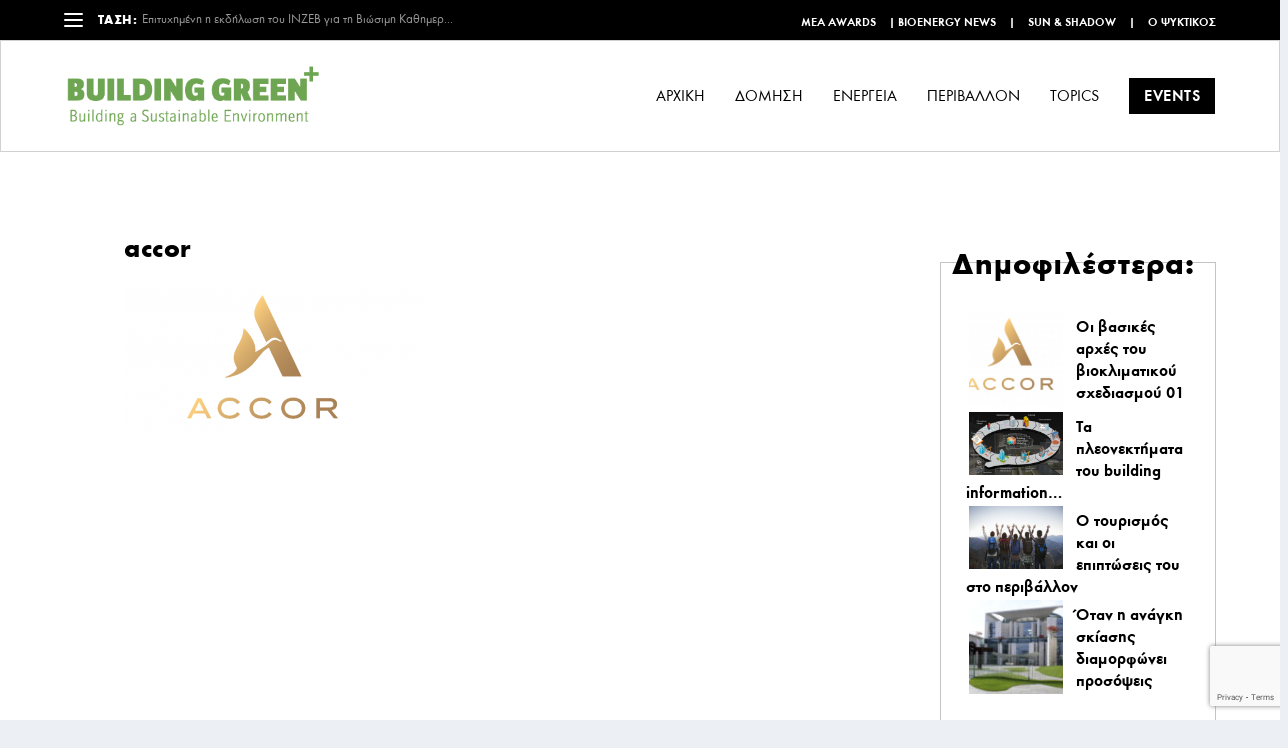

--- FILE ---
content_type: text/html; charset=UTF-8
request_url: https://buildinggreen.gr/exalipsi-ton-plastikon-mias-chrisis-sta-xenodochia-tis-accor-se-olo-ton-kosmo-mechri-to-2022/accor/
body_size: 15252
content:
<!DOCTYPE html>
<!--[if IE 6]>
<html id="ie6" lang="el">
<![endif]-->
<!--[if IE 7]>
<html id="ie7" lang="el">
<![endif]-->
<!--[if IE 8]>
<html id="ie8" lang="el">
<![endif]-->
<!--[if !(IE 6) | !(IE 7) | !(IE 8)  ]><!-->
<html lang="el">
<!--<![endif]-->
<head>
	<meta charset="UTF-8" />
			
	<meta http-equiv="X-UA-Compatible" content="IE=edge">
	<link rel="pingback" href="https://buildinggreen.gr/xmlrpc.php" />

		<!--[if lt IE 9]>
	<script src="https://buildinggreen.gr/wp-content/themes/Extra/scripts/ext/html5.js" type="text/javascript"></script>
	<![endif]-->

	<script type="text/javascript">
		document.documentElement.className = 'js';
	</script>

	<meta name='robots' content='index, follow, max-image-preview:large, max-snippet:-1, max-video-preview:-1' />

	<!-- This site is optimized with the Yoast SEO plugin v25.3.1 - https://yoast.com/wordpress/plugins/seo/ -->
	<title>accor - Building Green</title>
	<link rel="canonical" href="https://buildinggreen.gr/exalipsi-ton-plastikon-mias-chrisis-sta-xenodochia-tis-accor-se-olo-ton-kosmo-mechri-to-2022/accor/" />
	<meta property="og:locale" content="el_GR" />
	<meta property="og:type" content="article" />
	<meta property="og:title" content="accor - Building Green" />
	<meta property="og:url" content="https://buildinggreen.gr/exalipsi-ton-plastikon-mias-chrisis-sta-xenodochia-tis-accor-se-olo-ton-kosmo-mechri-to-2022/accor/" />
	<meta property="og:site_name" content="Building Green" />
	<meta property="article:publisher" content="https://www.facebook.com/bgreenmag/" />
	<meta property="og:image" content="https://buildinggreen.gr/exalipsi-ton-plastikon-mias-chrisis-sta-xenodochia-tis-accor-se-olo-ton-kosmo-mechri-to-2022/accor" />
	<meta property="og:image:width" content="741" />
	<meta property="og:image:height" content="397" />
	<meta property="og:image:type" content="image/png" />
	<script type="application/ld+json" class="yoast-schema-graph">{"@context":"https://schema.org","@graph":[{"@type":"WebPage","@id":"https://buildinggreen.gr/exalipsi-ton-plastikon-mias-chrisis-sta-xenodochia-tis-accor-se-olo-ton-kosmo-mechri-to-2022/accor/","url":"https://buildinggreen.gr/exalipsi-ton-plastikon-mias-chrisis-sta-xenodochia-tis-accor-se-olo-ton-kosmo-mechri-to-2022/accor/","name":"accor - Building Green","isPartOf":{"@id":"https://buildinggreen.gr/#website"},"primaryImageOfPage":{"@id":"https://buildinggreen.gr/exalipsi-ton-plastikon-mias-chrisis-sta-xenodochia-tis-accor-se-olo-ton-kosmo-mechri-to-2022/accor/#primaryimage"},"image":{"@id":"https://buildinggreen.gr/exalipsi-ton-plastikon-mias-chrisis-sta-xenodochia-tis-accor-se-olo-ton-kosmo-mechri-to-2022/accor/#primaryimage"},"thumbnailUrl":"https://buildinggreen.gr/wp-content/uploads/2020/01/accor.png","datePublished":"2020-01-24T11:07:08+00:00","breadcrumb":{"@id":"https://buildinggreen.gr/exalipsi-ton-plastikon-mias-chrisis-sta-xenodochia-tis-accor-se-olo-ton-kosmo-mechri-to-2022/accor/#breadcrumb"},"inLanguage":"el","potentialAction":[{"@type":"ReadAction","target":["https://buildinggreen.gr/exalipsi-ton-plastikon-mias-chrisis-sta-xenodochia-tis-accor-se-olo-ton-kosmo-mechri-to-2022/accor/"]}]},{"@type":"ImageObject","inLanguage":"el","@id":"https://buildinggreen.gr/exalipsi-ton-plastikon-mias-chrisis-sta-xenodochia-tis-accor-se-olo-ton-kosmo-mechri-to-2022/accor/#primaryimage","url":"https://buildinggreen.gr/wp-content/uploads/2020/01/accor.png","contentUrl":"https://buildinggreen.gr/wp-content/uploads/2020/01/accor.png","width":741,"height":397},{"@type":"BreadcrumbList","@id":"https://buildinggreen.gr/exalipsi-ton-plastikon-mias-chrisis-sta-xenodochia-tis-accor-se-olo-ton-kosmo-mechri-to-2022/accor/#breadcrumb","itemListElement":[{"@type":"ListItem","position":1,"name":"Home","item":"https://buildinggreen.gr/"},{"@type":"ListItem","position":2,"name":"Εξάλειψη των πλαστικών μίας χρήσης στα ξενοδοχεία της Accor σε όλο τον κόσμο μέχρι το 2022","item":"https://buildinggreen.gr/exalipsi-ton-plastikon-mias-chrisis-sta-xenodochia-tis-accor-se-olo-ton-kosmo-mechri-to-2022/"},{"@type":"ListItem","position":3,"name":"accor"}]},{"@type":"WebSite","@id":"https://buildinggreen.gr/#website","url":"https://buildinggreen.gr/","name":"Building Green Magazine","description":"ΔΟΜΗΣΗ-ΕΝΕΡΓΕΙΑ-ΠΕΡΙΒΑΛΛΟΝ","publisher":{"@id":"https://buildinggreen.gr/#organization"},"potentialAction":[{"@type":"SearchAction","target":{"@type":"EntryPoint","urlTemplate":"https://buildinggreen.gr/?s={search_term_string}"},"query-input":{"@type":"PropertyValueSpecification","valueRequired":true,"valueName":"search_term_string"}}],"inLanguage":"el"},{"@type":"Organization","@id":"https://buildinggreen.gr/#organization","name":"Building Green Magazine","url":"https://buildinggreen.gr/","logo":{"@type":"ImageObject","inLanguage":"el","@id":"https://buildinggreen.gr/#/schema/logo/image/","url":"https://buildinggreen.gr/wp-content/uploads/2015/04/buildinggreenlogo.png","contentUrl":"https://buildinggreen.gr/wp-content/uploads/2015/04/buildinggreenlogo.png","width":401,"height":107,"caption":"Building Green Magazine"},"image":{"@id":"https://buildinggreen.gr/#/schema/logo/image/"},"sameAs":["https://www.facebook.com/bgreenmag/","https://x.com/BuildingGreenGR","https://www.linkedin.com/showcase/building-green-magazine"]}]}</script>
	<!-- / Yoast SEO plugin. -->


<link rel='dns-prefetch' href='//fonts.googleapis.com' />
<link rel="alternate" type="application/rss+xml" title="Ροή RSS &raquo; Building Green" href="https://buildinggreen.gr/feed/" />
<link rel="alternate" type="application/rss+xml" title="Ροή Σχολίων &raquo; Building Green" href="https://buildinggreen.gr/comments/feed/" />
<link rel="alternate" type="application/rss+xml" title="Ροή Σχολίων Building Green &raquo; accor" href="https://buildinggreen.gr/exalipsi-ton-plastikon-mias-chrisis-sta-xenodochia-tis-accor-se-olo-ton-kosmo-mechri-to-2022/accor/feed/" />
<script type="text/javascript">
/* <![CDATA[ */
window._wpemojiSettings = {"baseUrl":"https:\/\/s.w.org\/images\/core\/emoji\/15.1.0\/72x72\/","ext":".png","svgUrl":"https:\/\/s.w.org\/images\/core\/emoji\/15.1.0\/svg\/","svgExt":".svg","source":{"concatemoji":"https:\/\/buildinggreen.gr\/wp-includes\/js\/wp-emoji-release.min.js?ver=e1bc48e55e1212d21ec4a89438857102"}};
/*! This file is auto-generated */
!function(i,n){var o,s,e;function c(e){try{var t={supportTests:e,timestamp:(new Date).valueOf()};sessionStorage.setItem(o,JSON.stringify(t))}catch(e){}}function p(e,t,n){e.clearRect(0,0,e.canvas.width,e.canvas.height),e.fillText(t,0,0);var t=new Uint32Array(e.getImageData(0,0,e.canvas.width,e.canvas.height).data),r=(e.clearRect(0,0,e.canvas.width,e.canvas.height),e.fillText(n,0,0),new Uint32Array(e.getImageData(0,0,e.canvas.width,e.canvas.height).data));return t.every(function(e,t){return e===r[t]})}function u(e,t,n){switch(t){case"flag":return n(e,"\ud83c\udff3\ufe0f\u200d\u26a7\ufe0f","\ud83c\udff3\ufe0f\u200b\u26a7\ufe0f")?!1:!n(e,"\ud83c\uddfa\ud83c\uddf3","\ud83c\uddfa\u200b\ud83c\uddf3")&&!n(e,"\ud83c\udff4\udb40\udc67\udb40\udc62\udb40\udc65\udb40\udc6e\udb40\udc67\udb40\udc7f","\ud83c\udff4\u200b\udb40\udc67\u200b\udb40\udc62\u200b\udb40\udc65\u200b\udb40\udc6e\u200b\udb40\udc67\u200b\udb40\udc7f");case"emoji":return!n(e,"\ud83d\udc26\u200d\ud83d\udd25","\ud83d\udc26\u200b\ud83d\udd25")}return!1}function f(e,t,n){var r="undefined"!=typeof WorkerGlobalScope&&self instanceof WorkerGlobalScope?new OffscreenCanvas(300,150):i.createElement("canvas"),a=r.getContext("2d",{willReadFrequently:!0}),o=(a.textBaseline="top",a.font="600 32px Arial",{});return e.forEach(function(e){o[e]=t(a,e,n)}),o}function t(e){var t=i.createElement("script");t.src=e,t.defer=!0,i.head.appendChild(t)}"undefined"!=typeof Promise&&(o="wpEmojiSettingsSupports",s=["flag","emoji"],n.supports={everything:!0,everythingExceptFlag:!0},e=new Promise(function(e){i.addEventListener("DOMContentLoaded",e,{once:!0})}),new Promise(function(t){var n=function(){try{var e=JSON.parse(sessionStorage.getItem(o));if("object"==typeof e&&"number"==typeof e.timestamp&&(new Date).valueOf()<e.timestamp+604800&&"object"==typeof e.supportTests)return e.supportTests}catch(e){}return null}();if(!n){if("undefined"!=typeof Worker&&"undefined"!=typeof OffscreenCanvas&&"undefined"!=typeof URL&&URL.createObjectURL&&"undefined"!=typeof Blob)try{var e="postMessage("+f.toString()+"("+[JSON.stringify(s),u.toString(),p.toString()].join(",")+"));",r=new Blob([e],{type:"text/javascript"}),a=new Worker(URL.createObjectURL(r),{name:"wpTestEmojiSupports"});return void(a.onmessage=function(e){c(n=e.data),a.terminate(),t(n)})}catch(e){}c(n=f(s,u,p))}t(n)}).then(function(e){for(var t in e)n.supports[t]=e[t],n.supports.everything=n.supports.everything&&n.supports[t],"flag"!==t&&(n.supports.everythingExceptFlag=n.supports.everythingExceptFlag&&n.supports[t]);n.supports.everythingExceptFlag=n.supports.everythingExceptFlag&&!n.supports.flag,n.DOMReady=!1,n.readyCallback=function(){n.DOMReady=!0}}).then(function(){return e}).then(function(){var e;n.supports.everything||(n.readyCallback(),(e=n.source||{}).concatemoji?t(e.concatemoji):e.wpemoji&&e.twemoji&&(t(e.twemoji),t(e.wpemoji)))}))}((window,document),window._wpemojiSettings);
/* ]]> */
</script>
<meta content="Pinged Extra Child Theme v.1" name="generator"/><link rel='stylesheet' id='bxslider-css-css' href='https://buildinggreen.gr/wp-content/plugins/kiwi-logo-carousel/third-party/jquery.bxslider/jquery.bxslider.css?ver=e1bc48e55e1212d21ec4a89438857102' type='text/css' media='' />
<link rel='stylesheet' id='kiwi-logo-carousel-styles-css' href='https://buildinggreen.gr/wp-content/plugins/kiwi-logo-carousel/custom-styles.css?ver=e1bc48e55e1212d21ec4a89438857102' type='text/css' media='' />
<style id='wp-emoji-styles-inline-css' type='text/css'>

	img.wp-smiley, img.emoji {
		display: inline !important;
		border: none !important;
		box-shadow: none !important;
		height: 1em !important;
		width: 1em !important;
		margin: 0 0.07em !important;
		vertical-align: -0.1em !important;
		background: none !important;
		padding: 0 !important;
	}
</style>
<link rel='stylesheet' id='wp-block-library-css' href='https://buildinggreen.gr/wp-includes/css/dist/block-library/style.min.css?ver=e1bc48e55e1212d21ec4a89438857102' type='text/css' media='all' />
<style id='wp-block-library-theme-inline-css' type='text/css'>
.wp-block-audio :where(figcaption){color:#555;font-size:13px;text-align:center}.is-dark-theme .wp-block-audio :where(figcaption){color:#ffffffa6}.wp-block-audio{margin:0 0 1em}.wp-block-code{border:1px solid #ccc;border-radius:4px;font-family:Menlo,Consolas,monaco,monospace;padding:.8em 1em}.wp-block-embed :where(figcaption){color:#555;font-size:13px;text-align:center}.is-dark-theme .wp-block-embed :where(figcaption){color:#ffffffa6}.wp-block-embed{margin:0 0 1em}.blocks-gallery-caption{color:#555;font-size:13px;text-align:center}.is-dark-theme .blocks-gallery-caption{color:#ffffffa6}:root :where(.wp-block-image figcaption){color:#555;font-size:13px;text-align:center}.is-dark-theme :root :where(.wp-block-image figcaption){color:#ffffffa6}.wp-block-image{margin:0 0 1em}.wp-block-pullquote{border-bottom:4px solid;border-top:4px solid;color:currentColor;margin-bottom:1.75em}.wp-block-pullquote cite,.wp-block-pullquote footer,.wp-block-pullquote__citation{color:currentColor;font-size:.8125em;font-style:normal;text-transform:uppercase}.wp-block-quote{border-left:.25em solid;margin:0 0 1.75em;padding-left:1em}.wp-block-quote cite,.wp-block-quote footer{color:currentColor;font-size:.8125em;font-style:normal;position:relative}.wp-block-quote:where(.has-text-align-right){border-left:none;border-right:.25em solid;padding-left:0;padding-right:1em}.wp-block-quote:where(.has-text-align-center){border:none;padding-left:0}.wp-block-quote.is-large,.wp-block-quote.is-style-large,.wp-block-quote:where(.is-style-plain){border:none}.wp-block-search .wp-block-search__label{font-weight:700}.wp-block-search__button{border:1px solid #ccc;padding:.375em .625em}:where(.wp-block-group.has-background){padding:1.25em 2.375em}.wp-block-separator.has-css-opacity{opacity:.4}.wp-block-separator{border:none;border-bottom:2px solid;margin-left:auto;margin-right:auto}.wp-block-separator.has-alpha-channel-opacity{opacity:1}.wp-block-separator:not(.is-style-wide):not(.is-style-dots){width:100px}.wp-block-separator.has-background:not(.is-style-dots){border-bottom:none;height:1px}.wp-block-separator.has-background:not(.is-style-wide):not(.is-style-dots){height:2px}.wp-block-table{margin:0 0 1em}.wp-block-table td,.wp-block-table th{word-break:normal}.wp-block-table :where(figcaption){color:#555;font-size:13px;text-align:center}.is-dark-theme .wp-block-table :where(figcaption){color:#ffffffa6}.wp-block-video :where(figcaption){color:#555;font-size:13px;text-align:center}.is-dark-theme .wp-block-video :where(figcaption){color:#ffffffa6}.wp-block-video{margin:0 0 1em}:root :where(.wp-block-template-part.has-background){margin-bottom:0;margin-top:0;padding:1.25em 2.375em}
</style>
<link rel='stylesheet' id='mailster-form-style-css' href='https://buildinggreen.gr/wp-content/plugins/mailster/build/form/style-index.css?ver=e1bc48e55e1212d21ec4a89438857102' type='text/css' media='all' />
<style id='global-styles-inline-css' type='text/css'>
:root{--wp--preset--aspect-ratio--square: 1;--wp--preset--aspect-ratio--4-3: 4/3;--wp--preset--aspect-ratio--3-4: 3/4;--wp--preset--aspect-ratio--3-2: 3/2;--wp--preset--aspect-ratio--2-3: 2/3;--wp--preset--aspect-ratio--16-9: 16/9;--wp--preset--aspect-ratio--9-16: 9/16;--wp--preset--color--black: #000000;--wp--preset--color--cyan-bluish-gray: #abb8c3;--wp--preset--color--white: #ffffff;--wp--preset--color--pale-pink: #f78da7;--wp--preset--color--vivid-red: #cf2e2e;--wp--preset--color--luminous-vivid-orange: #ff6900;--wp--preset--color--luminous-vivid-amber: #fcb900;--wp--preset--color--light-green-cyan: #7bdcb5;--wp--preset--color--vivid-green-cyan: #00d084;--wp--preset--color--pale-cyan-blue: #8ed1fc;--wp--preset--color--vivid-cyan-blue: #0693e3;--wp--preset--color--vivid-purple: #9b51e0;--wp--preset--gradient--vivid-cyan-blue-to-vivid-purple: linear-gradient(135deg,rgba(6,147,227,1) 0%,rgb(155,81,224) 100%);--wp--preset--gradient--light-green-cyan-to-vivid-green-cyan: linear-gradient(135deg,rgb(122,220,180) 0%,rgb(0,208,130) 100%);--wp--preset--gradient--luminous-vivid-amber-to-luminous-vivid-orange: linear-gradient(135deg,rgba(252,185,0,1) 0%,rgba(255,105,0,1) 100%);--wp--preset--gradient--luminous-vivid-orange-to-vivid-red: linear-gradient(135deg,rgba(255,105,0,1) 0%,rgb(207,46,46) 100%);--wp--preset--gradient--very-light-gray-to-cyan-bluish-gray: linear-gradient(135deg,rgb(238,238,238) 0%,rgb(169,184,195) 100%);--wp--preset--gradient--cool-to-warm-spectrum: linear-gradient(135deg,rgb(74,234,220) 0%,rgb(151,120,209) 20%,rgb(207,42,186) 40%,rgb(238,44,130) 60%,rgb(251,105,98) 80%,rgb(254,248,76) 100%);--wp--preset--gradient--blush-light-purple: linear-gradient(135deg,rgb(255,206,236) 0%,rgb(152,150,240) 100%);--wp--preset--gradient--blush-bordeaux: linear-gradient(135deg,rgb(254,205,165) 0%,rgb(254,45,45) 50%,rgb(107,0,62) 100%);--wp--preset--gradient--luminous-dusk: linear-gradient(135deg,rgb(255,203,112) 0%,rgb(199,81,192) 50%,rgb(65,88,208) 100%);--wp--preset--gradient--pale-ocean: linear-gradient(135deg,rgb(255,245,203) 0%,rgb(182,227,212) 50%,rgb(51,167,181) 100%);--wp--preset--gradient--electric-grass: linear-gradient(135deg,rgb(202,248,128) 0%,rgb(113,206,126) 100%);--wp--preset--gradient--midnight: linear-gradient(135deg,rgb(2,3,129) 0%,rgb(40,116,252) 100%);--wp--preset--font-size--small: 13px;--wp--preset--font-size--medium: 20px;--wp--preset--font-size--large: 36px;--wp--preset--font-size--x-large: 42px;--wp--preset--spacing--20: 0.44rem;--wp--preset--spacing--30: 0.67rem;--wp--preset--spacing--40: 1rem;--wp--preset--spacing--50: 1.5rem;--wp--preset--spacing--60: 2.25rem;--wp--preset--spacing--70: 3.38rem;--wp--preset--spacing--80: 5.06rem;--wp--preset--shadow--natural: 6px 6px 9px rgba(0, 0, 0, 0.2);--wp--preset--shadow--deep: 12px 12px 50px rgba(0, 0, 0, 0.4);--wp--preset--shadow--sharp: 6px 6px 0px rgba(0, 0, 0, 0.2);--wp--preset--shadow--outlined: 6px 6px 0px -3px rgba(255, 255, 255, 1), 6px 6px rgba(0, 0, 0, 1);--wp--preset--shadow--crisp: 6px 6px 0px rgba(0, 0, 0, 1);}:root { --wp--style--global--content-size: 856px;--wp--style--global--wide-size: 1280px; }:where(body) { margin: 0; }.wp-site-blocks > .alignleft { float: left; margin-right: 2em; }.wp-site-blocks > .alignright { float: right; margin-left: 2em; }.wp-site-blocks > .aligncenter { justify-content: center; margin-left: auto; margin-right: auto; }:where(.is-layout-flex){gap: 0.5em;}:where(.is-layout-grid){gap: 0.5em;}.is-layout-flow > .alignleft{float: left;margin-inline-start: 0;margin-inline-end: 2em;}.is-layout-flow > .alignright{float: right;margin-inline-start: 2em;margin-inline-end: 0;}.is-layout-flow > .aligncenter{margin-left: auto !important;margin-right: auto !important;}.is-layout-constrained > .alignleft{float: left;margin-inline-start: 0;margin-inline-end: 2em;}.is-layout-constrained > .alignright{float: right;margin-inline-start: 2em;margin-inline-end: 0;}.is-layout-constrained > .aligncenter{margin-left: auto !important;margin-right: auto !important;}.is-layout-constrained > :where(:not(.alignleft):not(.alignright):not(.alignfull)){max-width: var(--wp--style--global--content-size);margin-left: auto !important;margin-right: auto !important;}.is-layout-constrained > .alignwide{max-width: var(--wp--style--global--wide-size);}body .is-layout-flex{display: flex;}.is-layout-flex{flex-wrap: wrap;align-items: center;}.is-layout-flex > :is(*, div){margin: 0;}body .is-layout-grid{display: grid;}.is-layout-grid > :is(*, div){margin: 0;}body{padding-top: 0px;padding-right: 0px;padding-bottom: 0px;padding-left: 0px;}:root :where(.wp-element-button, .wp-block-button__link){background-color: #32373c;border-width: 0;color: #fff;font-family: inherit;font-size: inherit;line-height: inherit;padding: calc(0.667em + 2px) calc(1.333em + 2px);text-decoration: none;}.has-black-color{color: var(--wp--preset--color--black) !important;}.has-cyan-bluish-gray-color{color: var(--wp--preset--color--cyan-bluish-gray) !important;}.has-white-color{color: var(--wp--preset--color--white) !important;}.has-pale-pink-color{color: var(--wp--preset--color--pale-pink) !important;}.has-vivid-red-color{color: var(--wp--preset--color--vivid-red) !important;}.has-luminous-vivid-orange-color{color: var(--wp--preset--color--luminous-vivid-orange) !important;}.has-luminous-vivid-amber-color{color: var(--wp--preset--color--luminous-vivid-amber) !important;}.has-light-green-cyan-color{color: var(--wp--preset--color--light-green-cyan) !important;}.has-vivid-green-cyan-color{color: var(--wp--preset--color--vivid-green-cyan) !important;}.has-pale-cyan-blue-color{color: var(--wp--preset--color--pale-cyan-blue) !important;}.has-vivid-cyan-blue-color{color: var(--wp--preset--color--vivid-cyan-blue) !important;}.has-vivid-purple-color{color: var(--wp--preset--color--vivid-purple) !important;}.has-black-background-color{background-color: var(--wp--preset--color--black) !important;}.has-cyan-bluish-gray-background-color{background-color: var(--wp--preset--color--cyan-bluish-gray) !important;}.has-white-background-color{background-color: var(--wp--preset--color--white) !important;}.has-pale-pink-background-color{background-color: var(--wp--preset--color--pale-pink) !important;}.has-vivid-red-background-color{background-color: var(--wp--preset--color--vivid-red) !important;}.has-luminous-vivid-orange-background-color{background-color: var(--wp--preset--color--luminous-vivid-orange) !important;}.has-luminous-vivid-amber-background-color{background-color: var(--wp--preset--color--luminous-vivid-amber) !important;}.has-light-green-cyan-background-color{background-color: var(--wp--preset--color--light-green-cyan) !important;}.has-vivid-green-cyan-background-color{background-color: var(--wp--preset--color--vivid-green-cyan) !important;}.has-pale-cyan-blue-background-color{background-color: var(--wp--preset--color--pale-cyan-blue) !important;}.has-vivid-cyan-blue-background-color{background-color: var(--wp--preset--color--vivid-cyan-blue) !important;}.has-vivid-purple-background-color{background-color: var(--wp--preset--color--vivid-purple) !important;}.has-black-border-color{border-color: var(--wp--preset--color--black) !important;}.has-cyan-bluish-gray-border-color{border-color: var(--wp--preset--color--cyan-bluish-gray) !important;}.has-white-border-color{border-color: var(--wp--preset--color--white) !important;}.has-pale-pink-border-color{border-color: var(--wp--preset--color--pale-pink) !important;}.has-vivid-red-border-color{border-color: var(--wp--preset--color--vivid-red) !important;}.has-luminous-vivid-orange-border-color{border-color: var(--wp--preset--color--luminous-vivid-orange) !important;}.has-luminous-vivid-amber-border-color{border-color: var(--wp--preset--color--luminous-vivid-amber) !important;}.has-light-green-cyan-border-color{border-color: var(--wp--preset--color--light-green-cyan) !important;}.has-vivid-green-cyan-border-color{border-color: var(--wp--preset--color--vivid-green-cyan) !important;}.has-pale-cyan-blue-border-color{border-color: var(--wp--preset--color--pale-cyan-blue) !important;}.has-vivid-cyan-blue-border-color{border-color: var(--wp--preset--color--vivid-cyan-blue) !important;}.has-vivid-purple-border-color{border-color: var(--wp--preset--color--vivid-purple) !important;}.has-vivid-cyan-blue-to-vivid-purple-gradient-background{background: var(--wp--preset--gradient--vivid-cyan-blue-to-vivid-purple) !important;}.has-light-green-cyan-to-vivid-green-cyan-gradient-background{background: var(--wp--preset--gradient--light-green-cyan-to-vivid-green-cyan) !important;}.has-luminous-vivid-amber-to-luminous-vivid-orange-gradient-background{background: var(--wp--preset--gradient--luminous-vivid-amber-to-luminous-vivid-orange) !important;}.has-luminous-vivid-orange-to-vivid-red-gradient-background{background: var(--wp--preset--gradient--luminous-vivid-orange-to-vivid-red) !important;}.has-very-light-gray-to-cyan-bluish-gray-gradient-background{background: var(--wp--preset--gradient--very-light-gray-to-cyan-bluish-gray) !important;}.has-cool-to-warm-spectrum-gradient-background{background: var(--wp--preset--gradient--cool-to-warm-spectrum) !important;}.has-blush-light-purple-gradient-background{background: var(--wp--preset--gradient--blush-light-purple) !important;}.has-blush-bordeaux-gradient-background{background: var(--wp--preset--gradient--blush-bordeaux) !important;}.has-luminous-dusk-gradient-background{background: var(--wp--preset--gradient--luminous-dusk) !important;}.has-pale-ocean-gradient-background{background: var(--wp--preset--gradient--pale-ocean) !important;}.has-electric-grass-gradient-background{background: var(--wp--preset--gradient--electric-grass) !important;}.has-midnight-gradient-background{background: var(--wp--preset--gradient--midnight) !important;}.has-small-font-size{font-size: var(--wp--preset--font-size--small) !important;}.has-medium-font-size{font-size: var(--wp--preset--font-size--medium) !important;}.has-large-font-size{font-size: var(--wp--preset--font-size--large) !important;}.has-x-large-font-size{font-size: var(--wp--preset--font-size--x-large) !important;}
:where(.wp-block-post-template.is-layout-flex){gap: 1.25em;}:where(.wp-block-post-template.is-layout-grid){gap: 1.25em;}
:where(.wp-block-columns.is-layout-flex){gap: 2em;}:where(.wp-block-columns.is-layout-grid){gap: 2em;}
:root :where(.wp-block-pullquote){font-size: 1.5em;line-height: 1.6;}
</style>
<link rel='stylesheet' id='contact-form-7-css' href='https://buildinggreen.gr/wp-content/plugins/contact-form-7/includes/css/styles.css?ver=6.0.6' type='text/css' media='all' />
<link rel='stylesheet' id='ple-style-css' href='https://buildinggreen.gr/wp-content/plugins/page-loading-effects/assets/css/style.css?ver=1.0.0' type='text/css' media='all' />
<link rel='stylesheet' id='social-icons-general-css' href='//buildinggreen.gr/wp-content/plugins/social-icons/assets/css/social-icons.css?ver=1.7.4' type='text/css' media='all' />
<link rel='stylesheet' id='tptn-style-left-thumbs-css' href='https://buildinggreen.gr/wp-content/plugins/top-10/css/left-thumbs.min.css?ver=4.1.1' type='text/css' media='all' />
<style id='tptn-style-left-thumbs-inline-css' type='text/css'>

			.tptn-left-thumbs a {
				width: 100px;
				height: 100px;
				text-decoration: none;
			}
			.tptn-left-thumbs img {
				width: 100px;
				max-height: 100px;
				margin: auto;
			}
			.tptn-left-thumbs .tptn_title {
				width: 100%;
			}
			
</style>
<link rel='stylesheet' id='extra-fonts-css' href='https://fonts.googleapis.com/css?family=Open+Sans:300italic,400italic,600italic,700italic,800italic,400,300,600,700,800&#038;subset=latin,latin-ext' type='text/css' media='all' />
<link rel='stylesheet' id='fo-fonts-declaration-css' href='https://buildinggreen.gr/wp-content/uploads/font-organizer/fo-declarations.css?ver=e1bc48e55e1212d21ec4a89438857102' type='text/css' media='all' />
<link rel='stylesheet' id='fo-fonts-elements-css' href='https://buildinggreen.gr/wp-content/uploads/font-organizer/fo-elements.css?ver=e1bc48e55e1212d21ec4a89438857102' type='text/css' media='all' />
<link rel='stylesheet' id='extra-style-parent-css' href='https://buildinggreen.gr/wp-content/themes/Extra/style-static.min.css?ver=4.27.4' type='text/css' media='all' />
<link rel='stylesheet' id='extra-style-css' href='https://buildinggreen.gr/wp-content/themes/child%20thema%20Extra%EF%80%A8/style.css?ver=4.27.4' type='text/css' media='all' />
<!--n2css--><!--n2js--><script type="text/javascript" src="https://buildinggreen.gr/wp-includes/js/jquery/jquery.min.js?ver=3.7.1" id="jquery-core-js"></script>
<script type="text/javascript" src="https://buildinggreen.gr/wp-includes/js/jquery/jquery-migrate.min.js?ver=3.4.1" id="jquery-migrate-js"></script>
<script type="text/javascript" src="https://buildinggreen.gr/wp-content/plugins/page-loading-effects/assets/js/ple.preloader.min.js?ver=e1bc48e55e1212d21ec4a89438857102" id="ple-script-js"></script>
<link rel="https://api.w.org/" href="https://buildinggreen.gr/wp-json/" /><link rel="alternate" title="JSON" type="application/json" href="https://buildinggreen.gr/wp-json/wp/v2/media/8466" /><link rel="EditURI" type="application/rsd+xml" title="RSD" href="https://buildinggreen.gr/xmlrpc.php?rsd" />
<link rel="alternate" title="oEmbed (JSON)" type="application/json+oembed" href="https://buildinggreen.gr/wp-json/oembed/1.0/embed?url=https%3A%2F%2Fbuildinggreen.gr%2Fexalipsi-ton-plastikon-mias-chrisis-sta-xenodochia-tis-accor-se-olo-ton-kosmo-mechri-to-2022%2Faccor%2F" />
<link rel="alternate" title="oEmbed (XML)" type="text/xml+oembed" href="https://buildinggreen.gr/wp-json/oembed/1.0/embed?url=https%3A%2F%2Fbuildinggreen.gr%2Fexalipsi-ton-plastikon-mias-chrisis-sta-xenodochia-tis-accor-se-olo-ton-kosmo-mechri-to-2022%2Faccor%2F&#038;format=xml" />

<!-- This site is using AdRotate v5.14 to display their advertisements - https://ajdg.solutions/ -->
<!-- AdRotate CSS -->
<style type="text/css" media="screen">
	.g { margin:0px; padding:0px; overflow:hidden; line-height:1; zoom:1; }
	.g img { height:auto; }
	.g-col { position:relative; float:left; }
	.g-col:first-child { margin-left: 0; }
	.g-col:last-child { margin-right: 0; }
	.g-2 { margin:0px 0px 0px 0px;width:100%; max-width:400px; height:100%; max-height:125px; }
	.g-3 { margin:0px 0px 0px 0px;width:100%; max-width:400px; height:100%; max-height:125px; }
	.g-4 {  margin: 0 auto; }
	@media only screen and (max-width: 480px) {
		.g-col, .g-dyn, .g-single { width:100%; margin-left:0; margin-right:0; }
	}
</style>
<!-- /AdRotate CSS -->

<script type="text/javascript">
  plePreloader.speed = "";
  if(!plePreloader.speed){
    plePreloader.speed=4000;
  }
  plePreloader.elem = "ple-loader-wraps99";
  plePreloader.elemInner = '';
  plePreloader.kicks();
</script>
<style type="text/css">
  #ple-loader-wraps99 {
    background: #ffffff;
  }
  #ple-loader-wraps99 #ple-animates {
     background:#5aa845;}
</style>
<script type='text/javascript'>
/* <![CDATA[ */
var VPData = {"version":"3.3.15","pro":false,"__":{"couldnt_retrieve_vp":"Couldn't retrieve Visual Portfolio ID.","pswp_close":"Close (Esc)","pswp_share":"Share","pswp_fs":"Toggle fullscreen","pswp_zoom":"Zoom in\/out","pswp_prev":"Previous (arrow left)","pswp_next":"Next (arrow right)","pswp_share_fb":"Share on Facebook","pswp_share_tw":"Tweet","pswp_share_x":"X","pswp_share_pin":"Pin it","pswp_download":"Download","fancybox_close":"Close","fancybox_next":"Next","fancybox_prev":"Previous","fancybox_error":"The requested content cannot be loaded. <br \/> Please try again later.","fancybox_play_start":"Start slideshow","fancybox_play_stop":"Pause slideshow","fancybox_full_screen":"Full screen","fancybox_thumbs":"Thumbnails","fancybox_download":"Download","fancybox_share":"Share","fancybox_zoom":"Zoom"},"settingsPopupGallery":{"enable_on_wordpress_images":false,"vendor":"fancybox","deep_linking":false,"deep_linking_url_to_share_images":false,"show_arrows":true,"show_counter":true,"show_zoom_button":true,"show_fullscreen_button":true,"show_share_button":true,"show_close_button":true,"show_thumbs":true,"show_download_button":false,"show_slideshow":false,"click_to_zoom":true,"restore_focus":true},"screenSizes":[320,576,768,992,1200]};
/* ]]> */
</script>
		<noscript>
			<style type="text/css">
				.vp-portfolio__preloader-wrap{display:none}.vp-portfolio__filter-wrap,.vp-portfolio__items-wrap,.vp-portfolio__pagination-wrap,.vp-portfolio__sort-wrap{opacity:1;visibility:visible}.vp-portfolio__item .vp-portfolio__item-img noscript+img,.vp-portfolio__thumbnails-wrap{display:none}
			</style>
		</noscript>
		<style type="text/css">img.tptn_thumb {
    display: block;
    float: left;
    clear: left;
    margin-right: 10px !important;
    padding: 3px !important;
    border: 0px #CCCCCC solid !important;
    vertical-align: bottom;
    -webkit-box-shadow: 0 0px 0px rgba(0,0,0,.4) !important;
    -moz-box-shadow: 0 0px 0px rgba(0,0,0,.4) !important;
    box-shadow: 0 0px 0px rgba(0,0,0,.4) !important;
    -webkit-border-radius: 0px !important;
    -moz-border-radius: 0px !important;
    border-radius: 0px !important;
}
.tptn_posts_daily .tptn_title, .tptn_posts .tptn_title {
    font-weight: 600;
    display: block;
    padding-bottom: 0px;
    text-decoration: none;
    line-height: 1.1em;
    padding-top: 6px;
    font-size: 17px;
    line-height: 1.3em;
    color: black;
}
.tptn_date {
font-size: 14px !important;
    color: #5b5b5b;
}</style><meta name="viewport" content="width=device-width, initial-scale=1.0, maximum-scale=1.0, user-scalable=1" /><link rel="shortcut icon" href="https://buildinggreen.gr/wp-content/uploads/2018/09/favicon.png" />		<style type="text/css">
			/* If html does not have either class, do not show lazy loaded images. */
			html:not(.vp-lazyload-enabled):not(.js) .vp-lazyload {
				display: none;
			}
		</style>
		<script>
			document.documentElement.classList.add(
				'vp-lazyload-enabled'
			);
		</script>
		<script async src="https://pagead2.googlesyndication.com/pagead/js/adsbygoogle.js?client=ca-pub-7760434481494871" crossorigin="anonymous"></script>

<!-- Google tag (gtag.js) -->
<script async src="https://www.googletagmanager.com/gtag/js?id=G-GYGWQ9NQL9"></script>
<script>
  window.dataLayer = window.dataLayer || [];
  function gtag(){dataLayer.push(arguments);}
  gtag('js', new Date());

  gtag('config', 'G-GYGWQ9NQL9');
</script>

<script type="text/javascript">
jQuery(document).ready(function(){
jQuery(".read-more-button").text('περισσοτερα');
jQuery(".share-title").text('ΜΟΙΡΑΣΟΥ ΤΟ ΑΡΘΡΟ:');
jQuery(".author-box-header h3").text('Σχετικα με τον αρθρογραφο:');
jQuery(".related-posts-header h3").text('Σχετικες δημοσιευσεις:');
jQuery(".grid-nav-bottom .paginate .next").text('»');
jQuery(".grid-nav-bottom .paginate .prev").text('«');
	jQuery('.post-meta p a:contains("Design")').hide();
	jQuery('.post-meta p a:contains("Επιλεγμένα")').hide();
		jQuery('.vp-portfolio__item-meta-category a:contains("Επιλεγμένα")').hide();
jQuery('.vp-portfolio__item-meta-category a:contains("Design")').hide();
	jQuery('.post-meta a:contains("UPCOMING EVENTS")').remove();
	jQuery('.post-meta a:contains("PASSED EVENTS")').remove();

});
</script><link rel="stylesheet" id="et-extra-customizer-global-cached-inline-styles" href="https://buildinggreen.gr/wp-content/et-cache/global/et-extra-customizer-global.min.css?ver=1762160070" /></head>
<body data-rsssl=1 class="attachment wp-singular attachment-template-default single single-attachment postid-8466 attachmentid-8466 attachment-png wp-theme-Extra wp-child-theme-childthemaExtra et_extra et_fixed_nav et_pb_gutters3 et_primary_nav_dropdown_animation_Default et_secondary_nav_dropdown_animation_Default with_sidebar with_sidebar_right et_includes_sidebar et-db">
	<div id="page-container" class="page-container">
				<!-- Header -->
		<header class="header left-right">
						<!-- #top-header -->
			<div id="top-header" style="">
				<div class="container">

					<!-- Secondary Nav -->
											<div id="et-secondary-nav" class="et-trending">
						
							<!-- ET Trending -->
							<div id="et-trending">

								<!-- ET Trending Button -->
								<a id="et-trending-button" href="#" title="">
									<span></span>
									<span></span>
									<span></span>
								</a>

								<!-- ET Trending Label -->
								<h4 id="et-trending-label">
									ΤΑΣΗ:								</h4>

								<!-- ET Trending Post Loop -->
								<div id='et-trending-container'>
																											<div id="et-trending-post-11519" class="et-trending-post et-trending-latest">
											<a href="https://buildinggreen.gr/epitychimeni-i-ekdilosi-tou-inzev-gia-ti-viosimi-kathimerinotita/">Επιτυχημένη η εκδήλωση του ΙΝΖΕΒ για τη Βιώσιμη Καθημερ...</a>
										</div>
																			<div id="et-trending-post-1775" class="et-trending-post">
											<a href="https://buildinggreen.gr/ergaleia-vioklimatikou-sxediasmou-ktirion/">Εργαλεία βιοκλιματικού σχεδιασμού κτιρίων...</a>
										</div>
																			<div id="et-trending-post-1888" class="et-trending-post">
											<a href="https://buildinggreen.gr/thermoxromika-ylika-ston-astiko-isto-gia-exoikonomisi-energeias/">Θερμοχρωμικά υλικά στον αστικό ιστό για εξοικονόμηση εν...</a>
										</div>
																									</div>
							</div>
							
												</div>
					
					<!-- #et-info -->
					<div id="et-info">

						<div class="newmenu"><a target="_blank" style="margin-right: 10px;" href="http://mea-awards.gr/">MEA Awards</a> | <a target="_blank" style="margin-right: 10px;" href="http://bioenergynews.gr/">Bioenergy News</a> | <a target="_blank" style="margin-right: 10px;margin-left:10px;" href="http://sunandshadow.gr/">Sun & Shadow</a> | <a target="_blank" style="margin-left:10px;" href="http://opsiktikos.gr/">Ο Ψυκτικός</a></div>
						
						
						<!-- .et-top-search -->
						
						<!-- cart -->
											</div>
				</div><!-- /.container -->
			</div><!-- /#top-header -->

			
			<!-- Main Header -->
			<div id="main-header-wrapper">
				<div id="main-header" data-fixed-height="70">
					<div class="container">
					<!-- ET Ad -->
						
						
						<!-- Logo -->
						<a class="logo" href="https://buildinggreen.gr/" data-fixed-height="80">
							<img src="https://buildinggreen.gr/wp-content/uploads/2024/09/logo-building-green.png" alt="Building Green" id="logo" />
						</a>

						
						<!-- ET Navigation -->
						<div id="et-navigation" class="">
							<ul id="et-menu" class="nav"><li id="menu-item-155" class="menu-item menu-item-type-post_type menu-item-object-page menu-item-home menu-item-155"><a href="https://buildinggreen.gr/">Αρχική</a></li>
<li id="menu-item-6050" class="menu-item menu-item-type-post_type menu-item-object-page menu-item-6050"><a href="https://buildinggreen.gr/domisi/">Δόµηση</a></li>
<li id="menu-item-6053" class="menu-item menu-item-type-post_type menu-item-object-page menu-item-6053"><a href="https://buildinggreen.gr/energy/">Ενέργεια</a></li>
<li id="menu-item-6056" class="menu-item menu-item-type-post_type menu-item-object-page menu-item-6056"><a href="https://buildinggreen.gr/environment/">Περιβάλλον</a></li>
<li id="menu-item-6673" class="menu-item menu-item-type-post_type menu-item-object-page menu-item-6673"><a href="https://buildinggreen.gr/topics/">Topics</a></li>
<li id="menu-item-9110" class="menu-item menu-item-type-custom menu-item-object-custom menu-item-9110"><a target="_blank" href="https://events.buildinggreen.gr/">EVENTS</a></li>
</ul>							<div id="et-mobile-navigation">
			<span class="show-menu">
				<div class="show-menu-button">
					<span></span>
					<span></span>
					<span></span>
				</div>
				<p>Επιλέξτε Σελίδα</p>
			</span>
			<nav>
			</nav>
		</div> <!-- /#et-mobile-navigation -->						</div><!-- /#et-navigation -->
					</div><!-- /.container -->
				</div><!-- /#main-header -->
			</div><!-- /#main-header-wrapper -->

		</header>

				<div id="main-content">
		<div class="container">
		<div id="content-area" class="with_sidebar with_sidebar_right clearfix">
			<div class="et_pb_extra_column_main">
								<article id="post-8466" class="module single-post-module post-8466 attachment type-attachment status-inherit hentry">
					<div class="post-wrap">
						<h1 class="entry-title">accor</h1>
						<div class="post-content entry-content">
							<p class="attachment"><a href='https://buildinggreen.gr/wp-content/uploads/2020/01/accor.png'><img decoding="async" width="300" height="161" src="https://buildinggreen.gr/wp-content/uploads/2020/01/accor-300x161.png" class="attachment-medium size-medium" alt="" srcset="https://buildinggreen.gr/wp-content/uploads/2020/01/accor-300x161.png 300w, https://buildinggreen.gr/wp-content/uploads/2020/01/accor-545x292.png 545w, https://buildinggreen.gr/wp-content/uploads/2020/01/accor-500x268.png 500w, https://buildinggreen.gr/wp-content/uploads/2020/01/accor.png 741w" sizes="(max-width: 300px) 100vw, 300px" /></a></p>
<div class="tptn_counter" id="tptn_counter_8466">(Visited 10 times, 1 visits today)</div>													</div>
					</div><!-- /.post-wrap -->
				</article>
				
							</div><!-- /.et_pb_extra_column.et_pb_extra_column_main -->

			<div class="et_pb_extra_column_sidebar">
	<div id="custom_html-3" class="widget_text et_pb_widget widget_custom_html"><h4 class="widgettitle"> </h4><div class="textwidget custom-html-widget"><div class="tptn_posts   tptn_posts_shortcode   tptn-left-thumbs"><h3>Δημοφιλέστερα:</h3><ul><li><a href="https://buildinggreen.gr/vasikes-arxes-vioklimatikou-sxediasmou-1/"     class="tptn_link"><img width="100" height="100" src="https://buildinggreen.gr/wp-content/uploads/2020/01/accor-100x100.png" class="tptn_featured tptn_thumb size-tptn_thumbnail" alt="accor" style="" title="Οι βασικές αρχές του βιοκλιματικού σχεδιασμού 01" decoding="async" loading="lazy" srcset="https://buildinggreen.gr/wp-content/uploads/2020/01/accor-100x100.png 100w, https://buildinggreen.gr/wp-content/uploads/2020/01/accor-400x397.png 400w, https://buildinggreen.gr/wp-content/uploads/2020/01/accor-150x150.png 150w" sizes="(max-width: 100px) 100vw, 100px" srcset="https://buildinggreen.gr/wp-content/uploads/2020/01/accor-100x100.png 100w, https://buildinggreen.gr/wp-content/uploads/2020/01/accor-400x397.png 400w, https://buildinggreen.gr/wp-content/uploads/2020/01/accor-150x150.png 150w" /></a><span class="tptn_after_thumb"><a href="https://buildinggreen.gr/vasikes-arxes-vioklimatikou-sxediasmou-1/"     class="tptn_link"><span class="tptn_title">Οι βασικές αρχές του βιοκλιματικού σχεδιασμού 01</span></a></span></li><li><a href="https://buildinggreen.gr/ta-pleonektimata-tou-building-information-modeling-gia-tous-arxitektones/"     class="tptn_link"><img width="100" height="67" src="https://buildinggreen.gr/wp-content/uploads/2016/10/img1-1.jpg" class="tptn_featured tptn_thumb size-tptn_thumbnail" alt="img1" style="" title="Τα πλεονεκτήματα του building information modeling για τους αρχιτέκτονες" decoding="async" loading="lazy" srcset="https://buildinggreen.gr/wp-content/uploads/2016/10/img1-1.jpg 720w, https://buildinggreen.gr/wp-content/uploads/2016/10/img1-1-300x200.jpg 300w" sizes="(max-width: 100px) 100vw, 100px" srcset="https://buildinggreen.gr/wp-content/uploads/2016/10/img1-1.jpg 720w, https://buildinggreen.gr/wp-content/uploads/2016/10/img1-1-300x200.jpg 300w" /></a><span class="tptn_after_thumb"><a href="https://buildinggreen.gr/ta-pleonektimata-tou-building-information-modeling-gia-tous-arxitektones/"     class="tptn_link"><span class="tptn_title">Τα πλεονεκτήματα του building information&hellip;</span></a></span></li><li><a href="https://buildinggreen.gr/tourism-and-its-impact-on-the-climate/"     class="tptn_link"><img width="100" height="67" src="https://buildinggreen.gr/wp-content/uploads/2017/08/forbesmiddleeast_news_10481-1.jpg" class="tptn_featured tptn_thumb size-tptn_thumbnail" alt="O τουρισμός και οι επιπτώσεις του στο περιβάλλον" style="" title="O τουρισμός και οι επιπτώσεις του στο περιβάλλον" decoding="async" loading="lazy" srcset="https://buildinggreen.gr/wp-content/uploads/2017/08/forbesmiddleeast_news_10481-1.jpg 720w, https://buildinggreen.gr/wp-content/uploads/2017/08/forbesmiddleeast_news_10481-1-300x200.jpg 300w" sizes="(max-width: 100px) 100vw, 100px" srcset="https://buildinggreen.gr/wp-content/uploads/2017/08/forbesmiddleeast_news_10481-1.jpg 720w, https://buildinggreen.gr/wp-content/uploads/2017/08/forbesmiddleeast_news_10481-1-300x200.jpg 300w" /></a><span class="tptn_after_thumb"><a href="https://buildinggreen.gr/tourism-and-its-impact-on-the-climate/"     class="tptn_link"><span class="tptn_title">O τουρισμός και οι επιπτώσεις του στο περιβάλλον</span></a></span></li><li><a href="https://buildinggreen.gr/otan-i-anagki-skiasi-diamorfoni-prosopseis/"     class="tptn_link"><img width="100" height="100" src="https://buildinggreen.gr/wp-content/uploads/2015/05/Skiasi_Iliakis_prosopseis_01-100x100.jpg" class="tptn_featured tptn_thumb size-tptn_thumbnail" alt="Skiasi_Iliakis_prosopseis_01" style="" title="Όταν η ανάγκη σκίασης διαμορφώνει προσόψεις" decoding="async" loading="lazy" srcset="https://buildinggreen.gr/wp-content/uploads/2015/05/Skiasi_Iliakis_prosopseis_01-100x100.jpg 100w, https://buildinggreen.gr/wp-content/uploads/2015/05/Skiasi_Iliakis_prosopseis_01-440x440.jpg 440w, https://buildinggreen.gr/wp-content/uploads/2015/05/Skiasi_Iliakis_prosopseis_01-150x150.jpg 150w, https://buildinggreen.gr/wp-content/uploads/2015/05/Skiasi_Iliakis_prosopseis_01-180x180.jpg 180w, https://buildinggreen.gr/wp-content/uploads/2015/05/Skiasi_Iliakis_prosopseis_01-200x200.jpg 200w, https://buildinggreen.gr/wp-content/uploads/2015/05/Skiasi_Iliakis_prosopseis_01-32x32.jpg 32w, https://buildinggreen.gr/wp-content/uploads/2015/05/Skiasi_Iliakis_prosopseis_01-64x64.jpg 64w, https://buildinggreen.gr/wp-content/uploads/2015/05/Skiasi_Iliakis_prosopseis_01-96x96.jpg 96w, https://buildinggreen.gr/wp-content/uploads/2015/05/Skiasi_Iliakis_prosopseis_01-128x128.jpg 128w" sizes="(max-width: 100px) 100vw, 100px" srcset="https://buildinggreen.gr/wp-content/uploads/2015/05/Skiasi_Iliakis_prosopseis_01-100x100.jpg 100w, https://buildinggreen.gr/wp-content/uploads/2015/05/Skiasi_Iliakis_prosopseis_01-440x440.jpg 440w, https://buildinggreen.gr/wp-content/uploads/2015/05/Skiasi_Iliakis_prosopseis_01-150x150.jpg 150w, https://buildinggreen.gr/wp-content/uploads/2015/05/Skiasi_Iliakis_prosopseis_01-180x180.jpg 180w, https://buildinggreen.gr/wp-content/uploads/2015/05/Skiasi_Iliakis_prosopseis_01-200x200.jpg 200w, https://buildinggreen.gr/wp-content/uploads/2015/05/Skiasi_Iliakis_prosopseis_01-32x32.jpg 32w, https://buildinggreen.gr/wp-content/uploads/2015/05/Skiasi_Iliakis_prosopseis_01-64x64.jpg 64w, https://buildinggreen.gr/wp-content/uploads/2015/05/Skiasi_Iliakis_prosopseis_01-96x96.jpg 96w, https://buildinggreen.gr/wp-content/uploads/2015/05/Skiasi_Iliakis_prosopseis_01-128x128.jpg 128w" /></a><span class="tptn_after_thumb"><a href="https://buildinggreen.gr/otan-i-anagki-skiasi-diamorfoni-prosopseis/"     class="tptn_link"><span class="tptn_title">Όταν η ανάγκη σκίασης διαμορφώνει προσόψεις</span></a></span></li></ul><div class="tptn_clear"></div></div></div></div> <!-- end .et_pb_widget --><div id="media_image-6" class="et_pb_widget widget_media_image"><h4 class="widgettitle"> </h4><a href="https://buildinggreen.gr/"><img width="242" height="200" src="https://buildinggreen.gr/wp-content/uploads/2018/09/vertical-banner-242x200.png" class="image wp-image-5927  attachment-medium size-medium" alt="" style="max-width: 100%; height: auto;" decoding="async" loading="lazy" srcset="https://buildinggreen.gr/wp-content/uploads/2018/09/vertical-banner-242x200.png 242w, https://buildinggreen.gr/wp-content/uploads/2018/09/vertical-banner.png 302w" sizes="(max-width: 242px) 100vw, 242px" /></a></div> <!-- end .et_pb_widget --><div id="custom_html-2" class="widget_text et_pb_widget widget_custom_html"><h4 class="widgettitle">ΥΠΟΣΤΗΡΙΚΤΕΣ:</h4><div class="textwidget custom-html-widget"></div></div> <!-- end .et_pb_widget --></div>

		</div> <!-- #content-area -->
	</div> <!-- .container -->
	</div> <!-- #main-content -->

			<footer id="main-footer">
				<div class="container">
	<div class="et_pb_extra_row container-width-change-notify">
						<div class="et_pb_extra_column odd column-1">
					<div id="nav_menu-6" class="et_pb_widget widget_nav_menu"><h4 class="widgettitle">Building Green News</h4><div class="menu-building-green-news-container"><ul id="menu-building-green-news" class="menu"><li id="menu-item-6169" class="menu-item menu-item-type-custom menu-item-object-custom menu-item-6169"><a>Building Green ή αλλιώς το ηλεκτρονικό portal μέσα από το οποίο ενημερώνεστε για τη δόμηση, την ενέργεια, το περιβάλλον καθώς και όλα τα θέματα και νέα για την Αειφορία.</a></li>
</ul></div></div> <!-- end .et_pb_widget -->				</div>
								<div class="et_pb_extra_column even column-2">
					<div id="nav_menu-3" class="et_pb_widget widget_nav_menu"><h4 class="widgettitle">Γνωρίστε μας</h4><div class="menu-footer-menu-container"><ul id="menu-footer-menu" class="menu"><li id="menu-item-757" class="menu-item menu-item-type-post_type menu-item-object-page menu-item-757"><a href="https://buildinggreen.gr/profil/">Building Green</a></li>
<li id="menu-item-6134" class="menu-item menu-item-type-post_type menu-item-object-page menu-item-6134"><a href="https://buildinggreen.gr/contact-page/">Επικοινωνήστε μαζί μας</a></li>
</ul></div></div> <!-- end .et_pb_widget -->				</div>
								<div class="et_pb_extra_column odd column-3">
					<div id="nav_menu-5" class="et_pb_widget widget_nav_menu"><h4 class="widgettitle">Δείτε περισσότερα:</h4><div class="menu-contact-us-container"><ul id="menu-contact-us" class="menu"><li id="menu-item-5982" class="menu-item menu-item-type-custom menu-item-object-custom menu-item-5982"><a target="_blank" href="http://buildinggreenexpo.gr/biomass-day/">Biomass Day</a></li>
<li id="menu-item-5983" class="menu-item menu-item-type-custom menu-item-object-custom menu-item-5983"><a target="_blank" href="http://buildinggreenexpo.gr/mobility/">Smart Mobility Day</a></li>
<li id="menu-item-6146" class="menu-item menu-item-type-custom menu-item-object-custom menu-item-6146"><a target="_blank" href="http://buildinggreenexpo.gr/solar-energy/">Solar Tech Energy</a></li>
<li id="menu-item-6171" class="menu-item menu-item-type-custom menu-item-object-custom menu-item-6171"><a target="_blank" href="http://buildinggreenexpo.gr/sun-shadow2/">Sun &#038; Shadow</a></li>
</ul></div></div> <!-- end .et_pb_widget -->				</div>
								<div class="et_pb_extra_column even column-4">
					<div id="media_image-4" class="et_pb_widget widget_media_image"><h4 class="widgettitle"> </h4><a href="http://events.buildinggreen.gr/" target="_blank"><img width="300" height="76" src="https://buildinggreen.gr/wp-content/uploads/2019/05/events-white-300x76.png" class="image wp-image-7474  attachment-medium size-medium" alt="" style="max-width: 100%; height: auto;" decoding="async" loading="lazy" /></a></div> <!-- end .et_pb_widget --><div id="media_image-5" class="et_pb_widget widget_media_image"><h4 class="widgettitle"> </h4><img width="300" height="76" src="https://buildinggreen.gr/wp-content/uploads/2018/09/magazine-300x76.png" class="image wp-image-6141  attachment-medium size-medium" alt="" style="max-width: 100%; height: auto;" decoding="async" loading="lazy" srcset="https://buildinggreen.gr/wp-content/uploads/2018/09/magazine-300x76.png 300w, https://buildinggreen.gr/wp-content/uploads/2018/09/magazine.png 359w" sizes="(max-width: 300px) 100vw, 300px" /></div> <!-- end .et_pb_widget --><div id="themegrill_social_icons-2" class="et_pb_widget social-icons widget_social_icons"><h4 class="widgettitle"> </h4>		
		<ul class="social-icons-lists social-icons-greyscale icons-background-rounded centre">

			
				<li class="social-icons-list-item">
					<a href="https://www.facebook.com/bgreenmag/" target="_blank"  class="social-icon">
						<span class="socicon socicon-facebook" style="padding: 10px; font-size: 16px; background-color: #555"></span>

											</a>
				</li>

			
				<li class="social-icons-list-item">
					<a href="https://twitter.com/BuildingGreenGR" target="_blank"  class="social-icon">
						<span class="socicon socicon-twitter" style="padding: 10px; font-size: 16px; background-color: #555"></span>

											</a>
				</li>

			
		</ul>

		</div> <!-- end .et_pb_widget -->				</div>
					</div>
</div>
						<div id="footer-bottom">
					<div class="container clearfix">
										<p id="footer-info">
                            Copyright © 2024 | Created by: <a href='http://pinged.gr'>Pinged_</a>
                        </p>
						<p id="footer-links">
							<a href="https://buildinggreen.gr/privacy-policy/">ΠΟΛΙΤΙΚΗ ΑΠΟΡΡΗΤΟΥ</a> | <a href="https://buildinggreen.gr/cookies/">COOKIES</a> | <a href="https://buildinggreen.gr/disclaimer/">DISCLAIMER </a></p>
					</div>	<!-- .container -->
				</div>
			</footer> <!-- #main-footer -->
		</div> <!-- #et-main-area -->

	</div> <!-- #page-container -->
	<script type="speculationrules">
{"prefetch":[{"source":"document","where":{"and":[{"href_matches":"\/*"},{"not":{"href_matches":["\/wp-*.php","\/wp-admin\/*","\/wp-content\/uploads\/*","\/wp-content\/*","\/wp-content\/plugins\/*","\/wp-content\/themes\/child%20thema%20Extra%EF%80%A8\/*","\/wp-content\/themes\/Extra\/*","\/*\\?(.+)"]}},{"not":{"selector_matches":"a[rel~=\"nofollow\"]"}},{"not":{"selector_matches":".no-prefetch, .no-prefetch a"}}]},"eagerness":"conservative"}]}
</script>
<script>jQuery(document).ready(function(){jQuery(".kiwi-logo-carousel-default").bxSlider({mode:"horizontal",speed:500,slideMargin:0,infiniteLoop:true,hideControlOnEnd:false,captions:false,ticker:false,tickerHover:false,adaptiveHeight:false,responsive:true,pager:false,controls:true,autoControls:false,minSlides:1,maxSlides:4,moveSlides:1,slideWidth:200,auto:true,pause:4000,useCSS:false});jQuery(".kiwi-logo-carousel-main").bxSlider({mode:"horizontal",speed:500,slideMargin:0,infiniteLoop:true,hideControlOnEnd:false,captions:false,ticker:false,tickerHover:false,adaptiveHeight:false,responsive:true,pager:false,controls:true,autoControls:false,minSlides:1,maxSlides:4,moveSlides:1,slideWidth:200,auto:true,pause:4000,useCSS:false});jQuery(".kiwi-logo-carousel-carusel").bxSlider({mode:"vertical",speed:500,slideMargin:0,infiniteLoop:true,hideControlOnEnd:false,captions:false,ticker:false,tickerHover:false,adaptiveHeight:false,responsive:true,pager:false,controls:true,autoControls:false,minSlides:4,maxSlides:4,moveSlides:4,slideWidth:300,auto:true,pause:4000,useCSS:false});});</script><script type="text/javascript">
  jQuery(document).ready(function($) {
    if ($("#ple-animates").length > 0 && $("#ple-animates").css("display") != "none") {
      $(window).load(function() {   
        $("#ple-loader-wraps99").delay(450).fadeOut("slow");
        $("#ple-animates").fadeOut();         
      });
    }
  })
</script>
<script type="text/javascript" id="adrotate-groups-js-extra">
/* <![CDATA[ */
var impression_object = {"ajax_url":"https:\/\/buildinggreen.gr\/wp-admin\/admin-ajax.php"};
/* ]]> */
</script>
<script type="text/javascript" src="https://buildinggreen.gr/wp-content/plugins/adrotate/library/jquery.groups.js" id="adrotate-groups-js"></script>
<script type="text/javascript" id="adrotate-clicker-js-extra">
/* <![CDATA[ */
var click_object = {"ajax_url":"https:\/\/buildinggreen.gr\/wp-admin\/admin-ajax.php"};
/* ]]> */
</script>
<script type="text/javascript" src="https://buildinggreen.gr/wp-content/plugins/adrotate/library/jquery.clicker.js" id="adrotate-clicker-js"></script>
<script type="text/javascript" src="https://buildinggreen.gr/wp-includes/js/dist/hooks.min.js?ver=4d63a3d491d11ffd8ac6" id="wp-hooks-js"></script>
<script type="text/javascript" src="https://buildinggreen.gr/wp-includes/js/dist/i18n.min.js?ver=5e580eb46a90c2b997e6" id="wp-i18n-js"></script>
<script type="text/javascript" id="wp-i18n-js-after">
/* <![CDATA[ */
wp.i18n.setLocaleData( { 'text direction\u0004ltr': [ 'ltr' ] } );
/* ]]> */
</script>
<script type="text/javascript" src="https://buildinggreen.gr/wp-content/plugins/contact-form-7/includes/swv/js/index.js?ver=6.0.6" id="swv-js"></script>
<script type="text/javascript" id="contact-form-7-js-translations">
/* <![CDATA[ */
( function( domain, translations ) {
	var localeData = translations.locale_data[ domain ] || translations.locale_data.messages;
	localeData[""].domain = domain;
	wp.i18n.setLocaleData( localeData, domain );
} )( "contact-form-7", {"translation-revision-date":"2024-08-02 09:16:28+0000","generator":"GlotPress\/4.0.1","domain":"messages","locale_data":{"messages":{"":{"domain":"messages","plural-forms":"nplurals=2; plural=n != 1;","lang":"el_GR"},"This contact form is placed in the wrong place.":["\u0397 \u03c6\u03cc\u03c1\u03bc\u03b1 \u03b5\u03c0\u03b9\u03ba\u03bf\u03b9\u03bd\u03c9\u03bd\u03af\u03b1\u03c2 \u03b5\u03af\u03bd\u03b1\u03b9 \u03c3\u03b5 \u03bb\u03ac\u03b8\u03bf\u03c2 \u03b8\u03ad\u03c3\u03b7."],"Error:":["\u03a3\u03c6\u03ac\u03bb\u03bc\u03b1:"]}},"comment":{"reference":"includes\/js\/index.js"}} );
/* ]]> */
</script>
<script type="text/javascript" id="contact-form-7-js-before">
/* <![CDATA[ */
var wpcf7 = {
    "api": {
        "root": "https:\/\/buildinggreen.gr\/wp-json\/",
        "namespace": "contact-form-7\/v1"
    },
    "cached": 1
};
/* ]]> */
</script>
<script type="text/javascript" src="https://buildinggreen.gr/wp-content/plugins/contact-form-7/includes/js/index.js?ver=6.0.6" id="contact-form-7-js"></script>
<script type="text/javascript" id="tptn_tracker-js-extra">
/* <![CDATA[ */
var ajax_tptn_tracker = {"ajax_url":"https:\/\/buildinggreen.gr\/","top_ten_id":"8466","top_ten_blog_id":"1","activate_counter":"11","top_ten_debug":"0","tptn_rnd":"1071382866"};
/* ]]> */
</script>
<script type="text/javascript" src="https://buildinggreen.gr/wp-content/plugins/top-10/includes/js/top-10-tracker.min.js?ver=4.1.1" id="tptn_tracker-js"></script>
<script type="text/javascript" src="https://buildinggreen.gr/wp-includes/js/masonry.min.js?ver=4.2.2" id="masonry-js"></script>
<script type="text/javascript" src="https://buildinggreen.gr/wp-content/themes/Extra/includes/builder/feature/dynamic-assets/assets/js/salvattore.js?ver=4.27.4" id="salvattore-js"></script>
<script type="text/javascript" id="extra-scripts-js-extra">
/* <![CDATA[ */
var EXTRA = {"images_uri":"https:\/\/buildinggreen.gr\/wp-content\/themes\/Extra\/images\/","ajaxurl":"https:\/\/buildinggreen.gr\/wp-admin\/admin-ajax.php","your_rating":"\u0397 \u03b2\u03b1\u03b8\u03bc\u03bf\u03bb\u03bf\u03b3\u03af\u03b1 \u03c3\u03b1\u03c2:","item_in_cart_count":"%d Item in Cart","items_in_cart_count":"%d \u03b5\u03af\u03b4\u03b7 \u03c3\u03c4\u03bf \u03ba\u03b1\u03bb\u03ac\u03b8\u03b9","item_count":"%d Item","items_count":"%d \u03c3\u03c4\u03bf\u03b9\u03c7\u03b5\u03af\u03b1","rating_nonce":"e42eb4b87a","timeline_nonce":"99742411f2","blog_feed_nonce":"9cee0811da","error":"\u03a0\u03b1\u03c1\u03bf\u03c5\u03c3\u03b9\u03ac\u03c3\u03c4\u03b7\u03ba\u03b5 \u03c0\u03c1\u03cc\u03b2\u03bb\u03b7\u03bc\u03b1, \u03b4\u03bf\u03ba\u03b9\u03bc\u03ac\u03c3\u03c4\u03b5 \u03be\u03b1\u03bd\u03ac.","contact_error_name_required":"\u03a4\u03bf \u03c0\u03b5\u03b4\u03af\u03bf \u03bf\u03bd\u03cc\u03bc\u03b1\u03c4\u03bf\u03c2 \u03b4\u03b5\u03bd \u03bc\u03c0\u03bf\u03c1\u03b5\u03af \u03bd\u03b1 \u03b5\u03af\u03bd\u03b1\u03b9 \u03ba\u03b5\u03bd\u03cc.","contact_error_email_required":"\u03a4\u03bf \u03c0\u03b5\u03b4\u03af\u03bf email \u03b4\u03b5\u03bd \u03bc\u03c0\u03bf\u03c1\u03b5\u03af \u03bd\u03b1 \u03b5\u03af\u03bd\u03b1\u03b9 \u03ba\u03b5\u03bd\u03cc.","contact_error_email_invalid":"\u03a0\u03b1\u03c1\u03b1\u03ba\u03b1\u03bb\u03ce \u03b5\u03b9\u03c3\u03ac\u03b3\u03b5\u03c4\u03b5 \u03bc\u03b9\u03b1 \u03ad\u03b3\u03ba\u03c5\u03c1\u03b7 \u03b4\u03b9\u03b5\u03cd\u03b8\u03c5\u03bd\u03c3\u03b7 \u03b7\u03bb\u03b5\u03ba\u03c4\u03c1\u03bf\u03bd\u03b9\u03ba\u03bf\u03cd \u03c4\u03b1\u03c7\u03c5\u03b4\u03c1\u03bf\u03bc\u03b5\u03af\u03bf\u03c5.","is_ab_testing_active":"","is_cache_plugin_active":"yes"};
var et_builder_utils_params = {"condition":{"diviTheme":false,"extraTheme":true},"scrollLocations":["app","top"],"builderScrollLocations":{"desktop":"app","tablet":"app","phone":"app"},"onloadScrollLocation":"app","builderType":"fe"};
var et_frontend_scripts = {"builderCssContainerPrefix":"#et-boc","builderCssLayoutPrefix":"#et-boc .et-l"};
var et_pb_custom = {"ajaxurl":"https:\/\/buildinggreen.gr\/wp-admin\/admin-ajax.php","images_uri":"https:\/\/buildinggreen.gr\/wp-content\/themes\/Extra\/images","builder_images_uri":"https:\/\/buildinggreen.gr\/wp-content\/themes\/Extra\/includes\/builder\/images","et_frontend_nonce":"9b99fd9f60","subscription_failed":"\u03a0\u03b1\u03c1\u03b1\u03ba\u03b1\u03bb\u03bf\u03cd\u03bc\u03b5, \u03b5\u03bb\u03ad\u03b3\u03be\u03c4\u03b5 \u03c4\u03b1 \u03c0\u03b1\u03c1\u03b1\u03ba\u03ac\u03c4\u03c9 \u03c0\u03b5\u03b4\u03af\u03b1 \u03b3\u03b9\u03b1 \u03bd\u03b1 \u03b2\u03b5\u03b2\u03b1\u03b9\u03c9\u03b8\u03b5\u03af\u03c4\u03b5 \u03cc\u03c4\u03b9 \u03ad\u03c7\u03b5\u03c4\u03b5 \u03b5\u03b9\u03c3\u03b1\u03b3\u03ac\u03b3\u03b5\u03b9 \u03c4\u03b7 \u03c3\u03c9\u03c3\u03c4\u03ae \u03c0\u03bb\u03b7\u03c1\u03bf\u03c6\u03cc\u03c1\u03b7\u03c3\u03b7.","et_ab_log_nonce":"d0528b7425","fill_message":"\u03a0\u03b1\u03c1\u03b1\u03ba\u03b1\u03bb\u03bf\u03cd\u03bc\u03b5, \u03c3\u03c5\u03bc\u03c0\u03bb\u03b7\u03c1\u03ce\u03c3\u03c4\u03b5 \u03c4\u03b1 \u03c0\u03b1\u03c1\u03b1\u03ba\u03ac\u03c4\u03c9 \u03c0\u03b5\u03b4\u03af\u03b1:","contact_error_message":"\u03a0\u03b1\u03c1\u03b1\u03ba\u03b1\u03bb\u03bf\u03cd\u03bc\u03b5 \u03b4\u03b9\u03bf\u03c1\u03b8\u03ce\u03c3\u03c4\u03b5 \u03c4\u03b1 \u03c0\u03b1\u03c1\u03b1\u03ba\u03ac\u03c4\u03c9 \u03c3\u03c6\u03ac\u03bb\u03bc\u03b1\u03c4\u03b1:","invalid":"\u039c\u03b7 \u03ad\u03b3\u03ba\u03c5\u03c1\u03bf email","captcha":"Captcha","prev":"\u03a0\u03c1\u03bf\u03b7\u03b3","previous":"\u03a0\u03c1\u03bf\u03b7\u03b3\u03bf\u03cd\u03bc\u03b5\u03bd\u03bf","next":"\u03a4\u03b7\u03bd \u03b5\u03c0\u03cc\u03bc\u03b5\u03bd\u03b7","wrong_captcha":"\u0395\u03b9\u03c3\u03ac\u03b3\u03b1\u03c4\u03b5 \u03bb\u03ac\u03b8\u03bf\u03c2 \u03bd\u03bf\u03cd\u03bc\u03b5\u03c1\u03bf \u03c3\u03c4\u03bf captcha.","wrong_checkbox":"\u03a0\u03bb\u03b1\u03af\u03c3\u03b9\u03bf \u03b5\u03bb\u03ad\u03b3\u03c7\u03bf\u03c5","ignore_waypoints":"no","is_divi_theme_used":"","widget_search_selector":".widget_search","ab_tests":[],"is_ab_testing_active":"","page_id":"8466","unique_test_id":"","ab_bounce_rate":"5","is_cache_plugin_active":"yes","is_shortcode_tracking":"","tinymce_uri":"https:\/\/buildinggreen.gr\/wp-content\/themes\/Extra\/includes\/builder\/frontend-builder\/assets\/vendors","accent_color":"#000000","waypoints_options":[]};
var et_pb_box_shadow_elements = [];
/* ]]> */
</script>
<script type="text/javascript" src="https://buildinggreen.gr/wp-content/themes/Extra/scripts/scripts.min.js?ver=4.27.4" id="extra-scripts-js"></script>
<script type="text/javascript" src="https://buildinggreen.gr/wp-includes/js/comment-reply.min.js?ver=e1bc48e55e1212d21ec4a89438857102" id="comment-reply-js" async="async" data-wp-strategy="async"></script>
<script type="text/javascript" src="https://buildinggreen.gr/wp-content/themes/Extra/includes/builder/feature/dynamic-assets/assets/js/jquery.fitvids.js?ver=4.27.4" id="fitvids-js"></script>
<script type="text/javascript" src="https://buildinggreen.gr/wp-content/themes/Extra/includes/builder/feature/dynamic-assets/assets/js/jquery.mobile.js?ver=4.27.4" id="jquery-mobile-js"></script>
<script type="text/javascript" src="https://buildinggreen.gr/wp-content/themes/Extra/includes/builder/feature/dynamic-assets/assets/js/magnific-popup.js?ver=4.27.4" id="magnific-popup-js"></script>
<script type="text/javascript" src="https://buildinggreen.gr/wp-content/themes/Extra/includes/builder/feature/dynamic-assets/assets/js/easypiechart.js?ver=4.27.4" id="easypiechart-js"></script>
<script type="text/javascript" id="et-builder-cpt-modules-wrapper-js-extra">
/* <![CDATA[ */
var et_modules_wrapper = {"builderCssContainerPrefix":"#et-boc","builderCssLayoutPrefix":"#et-boc .et-l"};
/* ]]> */
</script>
<script type="text/javascript" src="https://buildinggreen.gr/wp-content/themes/Extra/includes/builder/scripts/cpt-modules-wrapper.js?ver=4.27.4" id="et-builder-cpt-modules-wrapper-js"></script>
<script type="text/javascript" src="https://buildinggreen.gr/wp-content/themes/Extra/core/admin/js/common.js?ver=4.27.4" id="et-core-common-js"></script>
<script type="text/javascript" src="https://www.google.com/recaptcha/api.js?render=6LfWxRUpAAAAAAljdBOCflhRaokSYSXpkWRPuD4R&amp;ver=3.0" id="google-recaptcha-js"></script>
<script type="text/javascript" src="https://buildinggreen.gr/wp-includes/js/dist/vendor/wp-polyfill.min.js?ver=3.15.0" id="wp-polyfill-js"></script>
<script type="text/javascript" id="wpcf7-recaptcha-js-before">
/* <![CDATA[ */
var wpcf7_recaptcha = {
    "sitekey": "6LfWxRUpAAAAAAljdBOCflhRaokSYSXpkWRPuD4R",
    "actions": {
        "homepage": "homepage",
        "contactform": "contactform"
    }
};
/* ]]> */
</script>
<script type="text/javascript" src="https://buildinggreen.gr/wp-content/plugins/contact-form-7/modules/recaptcha/index.js?ver=6.0.6" id="wpcf7-recaptcha-js"></script>
<script type="text/javascript" src="https://buildinggreen.gr/wp-content/plugins/kiwi-logo-carousel/third-party/jquery.bxslider/jquery.bxslider.js?ver=e1bc48e55e1212d21ec4a89438857102" id="bxslider-js"></script>
<script type="text/javascript" id="et-builder-modules-script-motion-js-extra">
/* <![CDATA[ */
var et_pb_motion_elements = {"desktop":[],"tablet":[],"phone":[]};
/* ]]> */
</script>
<script type="text/javascript" src="https://buildinggreen.gr/wp-content/themes/Extra/includes/builder/feature/dynamic-assets/assets/js/motion-effects.js?ver=4.27.4" id="et-builder-modules-script-motion-js"></script>
<script type="text/javascript" id="et-builder-modules-script-sticky-js-extra">
/* <![CDATA[ */
var et_pb_sticky_elements = [];
/* ]]> */
</script>
<script type="text/javascript" src="https://buildinggreen.gr/wp-content/themes/Extra/includes/builder/feature/dynamic-assets/assets/js/sticky-elements.js?ver=4.27.4" id="et-builder-modules-script-sticky-js"></script>
<!-- AdRotate JS -->
<script type="text/javascript">
jQuery(document).ready(function(){
if(jQuery.fn.gslider) {
	jQuery('.g-2').gslider({ groupid: 2, speed: 6000 });
	jQuery('.g-3').gslider({ groupid: 3, speed: 6000 });
}
});
</script>
<!-- /AdRotate JS -->

</body>
</html>

--- FILE ---
content_type: text/html; charset=utf-8
request_url: https://www.google.com/recaptcha/api2/anchor?ar=1&k=6LfWxRUpAAAAAAljdBOCflhRaokSYSXpkWRPuD4R&co=aHR0cHM6Ly9idWlsZGluZ2dyZWVuLmdyOjQ0Mw..&hl=en&v=cLm1zuaUXPLFw7nzKiQTH1dX&size=invisible&anchor-ms=20000&execute-ms=15000&cb=8uriaxponh7p
body_size: 45126
content:
<!DOCTYPE HTML><html dir="ltr" lang="en"><head><meta http-equiv="Content-Type" content="text/html; charset=UTF-8">
<meta http-equiv="X-UA-Compatible" content="IE=edge">
<title>reCAPTCHA</title>
<style type="text/css">
/* cyrillic-ext */
@font-face {
  font-family: 'Roboto';
  font-style: normal;
  font-weight: 400;
  src: url(//fonts.gstatic.com/s/roboto/v18/KFOmCnqEu92Fr1Mu72xKKTU1Kvnz.woff2) format('woff2');
  unicode-range: U+0460-052F, U+1C80-1C8A, U+20B4, U+2DE0-2DFF, U+A640-A69F, U+FE2E-FE2F;
}
/* cyrillic */
@font-face {
  font-family: 'Roboto';
  font-style: normal;
  font-weight: 400;
  src: url(//fonts.gstatic.com/s/roboto/v18/KFOmCnqEu92Fr1Mu5mxKKTU1Kvnz.woff2) format('woff2');
  unicode-range: U+0301, U+0400-045F, U+0490-0491, U+04B0-04B1, U+2116;
}
/* greek-ext */
@font-face {
  font-family: 'Roboto';
  font-style: normal;
  font-weight: 400;
  src: url(//fonts.gstatic.com/s/roboto/v18/KFOmCnqEu92Fr1Mu7mxKKTU1Kvnz.woff2) format('woff2');
  unicode-range: U+1F00-1FFF;
}
/* greek */
@font-face {
  font-family: 'Roboto';
  font-style: normal;
  font-weight: 400;
  src: url(//fonts.gstatic.com/s/roboto/v18/KFOmCnqEu92Fr1Mu4WxKKTU1Kvnz.woff2) format('woff2');
  unicode-range: U+0370-0377, U+037A-037F, U+0384-038A, U+038C, U+038E-03A1, U+03A3-03FF;
}
/* vietnamese */
@font-face {
  font-family: 'Roboto';
  font-style: normal;
  font-weight: 400;
  src: url(//fonts.gstatic.com/s/roboto/v18/KFOmCnqEu92Fr1Mu7WxKKTU1Kvnz.woff2) format('woff2');
  unicode-range: U+0102-0103, U+0110-0111, U+0128-0129, U+0168-0169, U+01A0-01A1, U+01AF-01B0, U+0300-0301, U+0303-0304, U+0308-0309, U+0323, U+0329, U+1EA0-1EF9, U+20AB;
}
/* latin-ext */
@font-face {
  font-family: 'Roboto';
  font-style: normal;
  font-weight: 400;
  src: url(//fonts.gstatic.com/s/roboto/v18/KFOmCnqEu92Fr1Mu7GxKKTU1Kvnz.woff2) format('woff2');
  unicode-range: U+0100-02BA, U+02BD-02C5, U+02C7-02CC, U+02CE-02D7, U+02DD-02FF, U+0304, U+0308, U+0329, U+1D00-1DBF, U+1E00-1E9F, U+1EF2-1EFF, U+2020, U+20A0-20AB, U+20AD-20C0, U+2113, U+2C60-2C7F, U+A720-A7FF;
}
/* latin */
@font-face {
  font-family: 'Roboto';
  font-style: normal;
  font-weight: 400;
  src: url(//fonts.gstatic.com/s/roboto/v18/KFOmCnqEu92Fr1Mu4mxKKTU1Kg.woff2) format('woff2');
  unicode-range: U+0000-00FF, U+0131, U+0152-0153, U+02BB-02BC, U+02C6, U+02DA, U+02DC, U+0304, U+0308, U+0329, U+2000-206F, U+20AC, U+2122, U+2191, U+2193, U+2212, U+2215, U+FEFF, U+FFFD;
}
/* cyrillic-ext */
@font-face {
  font-family: 'Roboto';
  font-style: normal;
  font-weight: 500;
  src: url(//fonts.gstatic.com/s/roboto/v18/KFOlCnqEu92Fr1MmEU9fCRc4AMP6lbBP.woff2) format('woff2');
  unicode-range: U+0460-052F, U+1C80-1C8A, U+20B4, U+2DE0-2DFF, U+A640-A69F, U+FE2E-FE2F;
}
/* cyrillic */
@font-face {
  font-family: 'Roboto';
  font-style: normal;
  font-weight: 500;
  src: url(//fonts.gstatic.com/s/roboto/v18/KFOlCnqEu92Fr1MmEU9fABc4AMP6lbBP.woff2) format('woff2');
  unicode-range: U+0301, U+0400-045F, U+0490-0491, U+04B0-04B1, U+2116;
}
/* greek-ext */
@font-face {
  font-family: 'Roboto';
  font-style: normal;
  font-weight: 500;
  src: url(//fonts.gstatic.com/s/roboto/v18/KFOlCnqEu92Fr1MmEU9fCBc4AMP6lbBP.woff2) format('woff2');
  unicode-range: U+1F00-1FFF;
}
/* greek */
@font-face {
  font-family: 'Roboto';
  font-style: normal;
  font-weight: 500;
  src: url(//fonts.gstatic.com/s/roboto/v18/KFOlCnqEu92Fr1MmEU9fBxc4AMP6lbBP.woff2) format('woff2');
  unicode-range: U+0370-0377, U+037A-037F, U+0384-038A, U+038C, U+038E-03A1, U+03A3-03FF;
}
/* vietnamese */
@font-face {
  font-family: 'Roboto';
  font-style: normal;
  font-weight: 500;
  src: url(//fonts.gstatic.com/s/roboto/v18/KFOlCnqEu92Fr1MmEU9fCxc4AMP6lbBP.woff2) format('woff2');
  unicode-range: U+0102-0103, U+0110-0111, U+0128-0129, U+0168-0169, U+01A0-01A1, U+01AF-01B0, U+0300-0301, U+0303-0304, U+0308-0309, U+0323, U+0329, U+1EA0-1EF9, U+20AB;
}
/* latin-ext */
@font-face {
  font-family: 'Roboto';
  font-style: normal;
  font-weight: 500;
  src: url(//fonts.gstatic.com/s/roboto/v18/KFOlCnqEu92Fr1MmEU9fChc4AMP6lbBP.woff2) format('woff2');
  unicode-range: U+0100-02BA, U+02BD-02C5, U+02C7-02CC, U+02CE-02D7, U+02DD-02FF, U+0304, U+0308, U+0329, U+1D00-1DBF, U+1E00-1E9F, U+1EF2-1EFF, U+2020, U+20A0-20AB, U+20AD-20C0, U+2113, U+2C60-2C7F, U+A720-A7FF;
}
/* latin */
@font-face {
  font-family: 'Roboto';
  font-style: normal;
  font-weight: 500;
  src: url(//fonts.gstatic.com/s/roboto/v18/KFOlCnqEu92Fr1MmEU9fBBc4AMP6lQ.woff2) format('woff2');
  unicode-range: U+0000-00FF, U+0131, U+0152-0153, U+02BB-02BC, U+02C6, U+02DA, U+02DC, U+0304, U+0308, U+0329, U+2000-206F, U+20AC, U+2122, U+2191, U+2193, U+2212, U+2215, U+FEFF, U+FFFD;
}
/* cyrillic-ext */
@font-face {
  font-family: 'Roboto';
  font-style: normal;
  font-weight: 900;
  src: url(//fonts.gstatic.com/s/roboto/v18/KFOlCnqEu92Fr1MmYUtfCRc4AMP6lbBP.woff2) format('woff2');
  unicode-range: U+0460-052F, U+1C80-1C8A, U+20B4, U+2DE0-2DFF, U+A640-A69F, U+FE2E-FE2F;
}
/* cyrillic */
@font-face {
  font-family: 'Roboto';
  font-style: normal;
  font-weight: 900;
  src: url(//fonts.gstatic.com/s/roboto/v18/KFOlCnqEu92Fr1MmYUtfABc4AMP6lbBP.woff2) format('woff2');
  unicode-range: U+0301, U+0400-045F, U+0490-0491, U+04B0-04B1, U+2116;
}
/* greek-ext */
@font-face {
  font-family: 'Roboto';
  font-style: normal;
  font-weight: 900;
  src: url(//fonts.gstatic.com/s/roboto/v18/KFOlCnqEu92Fr1MmYUtfCBc4AMP6lbBP.woff2) format('woff2');
  unicode-range: U+1F00-1FFF;
}
/* greek */
@font-face {
  font-family: 'Roboto';
  font-style: normal;
  font-weight: 900;
  src: url(//fonts.gstatic.com/s/roboto/v18/KFOlCnqEu92Fr1MmYUtfBxc4AMP6lbBP.woff2) format('woff2');
  unicode-range: U+0370-0377, U+037A-037F, U+0384-038A, U+038C, U+038E-03A1, U+03A3-03FF;
}
/* vietnamese */
@font-face {
  font-family: 'Roboto';
  font-style: normal;
  font-weight: 900;
  src: url(//fonts.gstatic.com/s/roboto/v18/KFOlCnqEu92Fr1MmYUtfCxc4AMP6lbBP.woff2) format('woff2');
  unicode-range: U+0102-0103, U+0110-0111, U+0128-0129, U+0168-0169, U+01A0-01A1, U+01AF-01B0, U+0300-0301, U+0303-0304, U+0308-0309, U+0323, U+0329, U+1EA0-1EF9, U+20AB;
}
/* latin-ext */
@font-face {
  font-family: 'Roboto';
  font-style: normal;
  font-weight: 900;
  src: url(//fonts.gstatic.com/s/roboto/v18/KFOlCnqEu92Fr1MmYUtfChc4AMP6lbBP.woff2) format('woff2');
  unicode-range: U+0100-02BA, U+02BD-02C5, U+02C7-02CC, U+02CE-02D7, U+02DD-02FF, U+0304, U+0308, U+0329, U+1D00-1DBF, U+1E00-1E9F, U+1EF2-1EFF, U+2020, U+20A0-20AB, U+20AD-20C0, U+2113, U+2C60-2C7F, U+A720-A7FF;
}
/* latin */
@font-face {
  font-family: 'Roboto';
  font-style: normal;
  font-weight: 900;
  src: url(//fonts.gstatic.com/s/roboto/v18/KFOlCnqEu92Fr1MmYUtfBBc4AMP6lQ.woff2) format('woff2');
  unicode-range: U+0000-00FF, U+0131, U+0152-0153, U+02BB-02BC, U+02C6, U+02DA, U+02DC, U+0304, U+0308, U+0329, U+2000-206F, U+20AC, U+2122, U+2191, U+2193, U+2212, U+2215, U+FEFF, U+FFFD;
}

</style>
<link rel="stylesheet" type="text/css" href="https://www.gstatic.com/recaptcha/releases/cLm1zuaUXPLFw7nzKiQTH1dX/styles__ltr.css">
<script nonce="3HkTekcH_VsdSQQbHEaq7w" type="text/javascript">window['__recaptcha_api'] = 'https://www.google.com/recaptcha/api2/';</script>
<script type="text/javascript" src="https://www.gstatic.com/recaptcha/releases/cLm1zuaUXPLFw7nzKiQTH1dX/recaptcha__en.js" nonce="3HkTekcH_VsdSQQbHEaq7w">
      
    </script></head>
<body><div id="rc-anchor-alert" class="rc-anchor-alert"></div>
<input type="hidden" id="recaptcha-token" value="[base64]">
<script type="text/javascript" nonce="3HkTekcH_VsdSQQbHEaq7w">
      recaptcha.anchor.Main.init("[\x22ainput\x22,[\x22bgdata\x22,\x22\x22,\[base64]/cFtiKytdPWs6KGs8MjA0OD9wW2IrK109az4+NnwxOTI6KChrJjY0NTEyKT09NTUyOTYmJnIrMTxXLmxlbmd0aCYmKFcuY2hhckNvZGVBdChyKzEpJjY0NTEyKT09NTYzMjA/[base64]/[base64]/[base64]/[base64]/[base64]/[base64]/[base64]/[base64]/[base64]/[base64]/[base64]/[base64]/[base64]/[base64]\x22,\[base64]\\u003d\\u003d\x22,\[base64]/b3DDgAHDlMOIJyVTw5vCvVtCwrsNYsKmPsOefgh0wrB5YsKVK3oDwrkHwoPDncKlP8OmYwnCjiDCiV/DomrDgcOCw5bDscOFwrFCCcOHLhVNeF8tJhnCnnrChzHCmXjDhWAKC8KSAMKRwqDCrwPDrUTDo8KDSiPDiMK1LcO9wq7DmsKwc8ONDcKmw48hIUkcw4nDinfClsKRw6DCnw3CgmbDhSJGw7HCu8O/[base64]/CicKhRR9dwr3DkcKJMgcAFMOeInIewpBjw6thJcOFw6fCpAwlwrggMVPDkxfDj8OTw5gbJ8OPQsODwpMVRQ7DoMKBwrjDhcKPw67CncKhYTLCvsK/BcKlw7cKZldhJxTCgsKdw4DDlsKLwq3Dnyt/IEdJSyrCjcKLRcOiRMK4w7DDq8OywrVBesO2dcKWw7LDrsOVwoDCpR4NMcKwFAsUBMKhw6sWX8KdSMKPw7vCs8KgRx5dKGbDg8OvZcKWMFktW17DmsOuGWptIGswwqlyw4MJL8OOwopJw6XDsSlqanzCusKGw7E/wrUjJBcUw6vDhsKNGMKFfiXCtsOhw7zCmcKiw67DlsKswqnCmzDDgcKbwpYJwrzCh8KEM2DCpgBpasKswpnDo8OLwoo/[base64]/Ds8KAwovDrcKUwqJ2SSjDsW1BwpItAsOwwoTCvlpTL3jCrMKQBsOEcyI+w4bCnn/CgWlswol6w5LCo8OJRw9/DFFTYsKdfsO8d8K3w53CqcOowrg5w6wkfUTCvMO2EjJHwrLDjcKwYAEHYMKOKFzCrUw4wrdVEMKBw50DwpNCF182LjYyw445c8Ktw4rDggkqVATCs8KfSGHClsONw70XJjROQ2bDu1rCnsKhw53DpcKhJMOOw6gWw43ChMKTDcO9VsOVJFhIw6t9BMO/wpxXwpjClkvCssKuOMKWwoDChjrCpT/Ci8KPTlFnwoU4UgrCukrDqU/Du8KHEzJiwobDlHvChcOvw4/Ds8KvAQ4jUMOBwrLCryzDtcK7cjtywq8FwpzDgGvDhjBXPMOPw5/[base64]/CsGQewo/DnifDs2hGwqprw4ECw6AIYXzCpMKjdcOnwoPCv8OWwoNNwq1PaRwgZRJqHn/CgQZaUcKRw7HCmS8JGgjDkAg4YMKJw6DDgsKnQcOKw79gw5gOwp7DjTJ/w45YDUptFwlWNMO5LMO/wq1gwoXCusK0woBzEMKmw6RnNMOswp4FGCMOwpg6w6PDucOGLMODwqnDvMO5w7jCt8Omd1t3MiHClCNfCsOOwrrDrhHDiGDDsCvCrcOwwrkJfAHDhi7Cq8KtdsO3woBtw7EEwqfChcOdwq9+ASTCjQ0bYyMewrrChcK5DcKKwp/CrDh3wpIHGyHDoMO2RMOiIsKof8KGw6DClnUKw7vCpsKpwoAXwozCohnDlcKza8Oww59fwrjDkQTCkEZzYT/CgcKVw7JIVF3CllPDlMK7WH7DrQw6FBzDlgjDscOhw5IdQht4IsOcw6/[base64]/McOubU5WEF0+w4F+w5vDmxPCgF/DqcOUFgzDqBTCk8KaUsKiwpXCncO0w64Jw4nCuFbCtUcuSGAZw6TDix7ClcO5w7zCmMKzXMOfw5I7PAJswpsVH0R5HTlQQMOVORXCpcKyaA4KwoETw5PCnsKyUsK/ZB3CijZtw4wIMHvCt38EeMO1wqnDgEnCj1lnacO6chMtw5jDpko5w7MTZ8KZwqDCrsOKKsOkw4PCmHfDt0V2w5xBwrTDp8OewrVlPMKDw6DDj8KMw4poJ8KrC8KjKlrCjRLCncKbw5hLcsOId8KZw4wvN8Kow7/Ci1M+w6DCixHDnV1FJyVvw40YP8KQw5fDmnjDr8KjwqDDnAAuLMO9ZcOgDTTDgWTDszQ/F3vDrl5jbMOADg/DrMO+wrh6LXzCsknDoi7DgMOSHcK3NsKNw47CqcOZwqF2NkptwoHCsMOEMMOjGBspw7cGw6/[base64]/CsMORwpwBw5jDgsOuw4FAGzcFdsO+w63CvCTDtGrCk8OaIMKiwpPCryfCnsKZC8OUw6AMAkEBZcOawrZKBUzCqsO6EMOPwp/Dtm4NATvCgCp2wqpIw63CsAPClx9EwpTCjsO6wpUCwqzCukAhCMONck0XwpNCJcKbUzvDg8KHbBPDiGs+wpFsXcKmPMK1w4JicMKgcSbDnAhhwokMw7dSdz8IcMKZcMKEw5MXJ8KfW8ObO1AVwovCjxrDicKNw41VIGhcTg0Bwr3Do8OYwpHDh8Ozaj/Dr3d0csKVw6wiRsODw7PCjwYtw7bCksKsHQZ3wqodScOYEMKBwqB4G2DDlDFuRcO2LgrCvMOrKMOeXEfDsFbDrMOiVw8Hw6hzwp/CjW3CpA/Ci3bCscOFwpHCpMKwZMObw69iFcOswog3wqRvUcOBGTXDkS4twofDhsK0w67DqEPCrQrCi1NhOMOuQMKKVBXCi8OtwpZzw64IATfCnA7CmMKpwpDCiMKjwqDDhMK/wrPCm2jDpBkYNQXClQBLw6nDpMOZDz4wPEhfw4HCt8Obw7MMWcOqacK5FCQ0w5fDrMKWwqzCi8K+TRTCpMKwwoZTw57Cqz8aUMKGwqJCNxvDrcOEOMOTHm/CqUsHZkNrI8O6ZMKFwr4sUsOXw5PCtR1vw5zCoMOzwqPDhcKuwq/DqMK7SsKcAsO/wqIiBcKJw55TBcOlw67CoMKqQMOqwoEEJcKIwr5JwqHCosKLJcOIW1nDkCUDXsKaw5k5wqB1w5dxwrtPw7XDmhIEQMKxX8KewoxEwqLCq8OlKsK5NjjDg8K5w4LCu8KMwqE/[base64]/DssKGMwjCmwJzw67Dp8KQwoHDrcKuw5APw7MIw6fDnsOhw4zDqcKlAMKnbhvDisKVIcK6VWPDu8OvDEDCuMOua0/CssKPTsOoN8OPwr8iw5o2wqJnwp3CvzHChsOpXcK3w5XDlCfDhzwSIifCmnsYVEnDhDvDjVPCqRDCgcKGwq00woXCqsOwwpc/wrsqXXclwoMlEsOSdcOmIMKIwrIDw7Y2w7XCmQjDisKXQMK/w5LCsMOTw718cm7CqWHDsMObwpDDhA9FRiZFwo9eEsK5w6ZhdMOUw7hRw7p1UcOcFyFRwpXDuMK4ccOmw6JrfQHDlRjCiUPCvnlTBhfCr3fDrMOyQ2Abw5Fewp3CqlVTeGQxTMK4QAXCnsOFPsOYwo9iGsKxw4Qswr/DicO1w75ew7APw61EecKaw5UaFGjDrAVnwo4Aw5HChcO9OgkXTcOKEAfCkXLClSJrKjddwrB1wp7CmCjDjivCjVhYwqHCjUvDq0JAwrELwr3CmQfDksOnwrMlJRU+IcONwozCr8Oiw43ClcO9wo/ClDw8bMOqwrlNw6PDlMOtHG5ewr/DhWAcZ8KQw5LCm8OFYMOVw78uE8O/J8KFTklxw6QIX8Oyw7fDlyvChMOTBhgFaBo1w7zCnDZ1wqDDqAB6dsKWwol0ZMOlw4rDklfDv8OTwoXDuk57BnPDssO4F1zDkEB1DBXDrsO6woXDosORwo3CpW7Ch8KaIELCpcK/wpdJw7PDpDEzw6cxHsKleMKMwrLDp8K6d0Bkw5bDqAkIUGZyZcKFw5dDdsO5wojCh07CnA58a8KREjLCl8OMwr/[base64]/OcOBaHgTw4ocCiwsw7U2McK9e8KYOh3DrXzCkMKjwrPDqwPCncKwJBgKP3jDlcKTw7PDqcOiYcOCJMO0w4DCkFjCoMKwGFfCqsKAEcOywrjDvsOsXiTCsHTDv1/DiMOvX8OoSsOOR8OmwqckFMOjwqXDk8KsayHCjXMRwqnCtAwRwohnwo7DuMKkw5d2J8OswpnChmnDknzCh8KVd00gf8Orw5LCqMKQC1MUw7/ChcOIw4ZuG8O6wrTDtQ1Ywq/DqjNlw6rDjhojw65yWcKIw68iwphgC8K8IXjDuBh5fcOGwrTCpcOUwqvCnMOBw409VTXCgsKMwr/ChSUQfMOfw6Z4RsOEw5lURcOaw5/[base64]/[base64]/CvMOjw6IrwrECNSN8YE4Ow4XDh0LDpB3CjT/Cm8OTMjhkW1R2wpw3wqtWcMKdw5hkPVfCjsKiwpbCicKcbsOCbsKEw6vCjcKXwpjDj2zCjMOQw5TDtsKrJ24Qwr7Cl8O1w6XDshd/wrPDt8KZw4HCqAEWw6BYBMKIV3jCjMKcw4dmb8K0O37DjF9nAmxTaMKGw7xgLUnDr07CmABEYFJoZWnDmsOywqTCmGzCrgkEbCddw705GlwcwqjCgcKlwrRewqY7w4nDqsKmwoUZw4c6worClhHDsBzCusKDwo/Dhj/[base64]/CnSPDtDLCksO9woHCmsO5BMO/wpPDmcKMa2PCpjrDtzvDisKpwrJYwq/CjHd9w70MwpFsK8OfwovDrjbCpMKpJcK2aQ8DJMONABvCnsKTFStudMKZKsK7w54Ywq3CujxZMcObwoMfbijDjsKgwq7DmsK/wrwgw4zCggYUG8Kuw59AUjzDuMKmW8KTwpvDkMOAYsOVTcK3wrVWY0kowpvDggwVbMOBwqLCshk2VcKcwpRQwqouAWsQwp82FjsQwoVBwpY4XD5MwpLDrsOcwqIXw6JFSh/DnsO7EA7DvMKrHcOaw5rDtDgPQcKKw7Bdwp84w6FGwrc5BmHDkh7Di8KYOMOswpINMsKEwoTCisKcwpIuwqQqYAUWwpLDqMO5LgVvdj7ClsOgw4sbw4QLW35awqvCrcO0wrHDvEXDv8OCwpcSDcOQcHlmcH17w4vDoGjCg8O4ecOlwoYSw4RDw6hbZSbCrW9MCXFwcU/CnQHDsMO+wocrwqLCpsKTWcOMw7Y7w5PDrXXDpC/DqCpebHA3BcObOkJewrvCkU1pKMOMw6p9WUDDuH5MwpQBw6J2IQrDlj0gw7bDjsKaw5hVHMKQw6coIyHDqQBBJXh2wqbCrsO8ZEI1w7TDnMOswpjCg8OWUcKOw4PDvcOZw5Bjw4DCsMOcw6EuwqDCm8Ohw6PDnjZdw7PCrkrDn8KebFfCki/DixTCqxNtI8KIFkvDnxE3w4FGwoVfwovDpng5w59Cw6/DosKhw5xjwqXDjMKxNhlUIcOsWcODAcOKwr3Cs1XCpQbCgyMPwpXCqk7DoGE4YMKqw7zCtcKCw5rCucOGwpjCmMOXbcOcw7bDlwzCsTLCtMKIF8OzDsKAPSsxw7bDkDTDocOVDsODf8KfIQkwQ8OXGcOARA7DtyJgHcKGwqrCoMKvw7nDv29fw7kRw5x8w61Rwp/DlhrDnjlSw57DvlXDnMKteAEIw7tww54VwqoKF8KOwrMsEcKzwprCi8KvWsKsLS5dwrDCscKaIRd5AnfDucKmw6jCgirDrTbCsMOaEHLDkcOBw5jChA0iW8OjwoIaHF89e8Onwp/DtFbDg2QTwpZ/OcKCCBplwqXDoMO/[base64]/NsOEw6g1w6nDoQsXHH9PLsO3wopremFZbyxtw5ZVw5Q2LHR5PcKmw55Ywo48WX1lC09+MxvCqsOMOn8PwrfCl8KhMsOeUlTDnFnCiBQeTxnDqMKYAcKuUMOFw7/[base64]/DtsKWw51awrfDhsOgw6sCDmzCnz8awo9dMcO1dCp5DMKGwo4QacOhwr7DhMOiGnLCn8Kdw6rClh/DicKaw5rCncKQwr40w7BWFkRGw4LCmQpJUMOvw6XCi8KTTMO/wpDDoMKXwpAZRlk4CcKLGsOFwogRdsKVJ8OFUsKrwpLDvAPDm1DDhcKNw6nCusKMwqchP8OMwrHCjnsgImrCoH1jwqAHw5EIwpvChkjCv8KEw5vDpGoPw7rDucO0IwPCsMONw5ZCwpnCqylFw6xnwo8kw7Nuw4jCn8OlXsOzw74zwplZEMK/AMOZTRbChn/Ds8KqcsKna8KuwpFOw7gxFcOlw5wowpVSw7EqAsKcw7rCncOGWEs4w59NwpLDusO2YMOMw6PDg8OTwqoZwq/Cl8Kzw4bDj8KvHQRAwoNJw4o4Aihuw6poDsOzEsKWwp1kwpkZwqrCisKlwokaBsKswrvCvsKpN2bDmcKTSmwTwoEcC2bCqcOSVsOPw7fCoMO5w6/[base64]/[base64]/Cj8K8wqYGdhV6wpzDiFZpRH3CugAAwosow6PDskonwp51DHpSwqYJw4nDncO6wo3Cnh1KwrB7DMKow7Q1O8KJwr/Cp8OzYMKiw7wfVVcLw4vDo8OTdFTDo8Kgw4ASw4XDgUVSwolld8Onwo7DosK/d8KQEGzCmTFNDEvCosO9UkbDn1HCoMKGwqnDhMKsw6UzS2XDk03CoAMfwotJEsKPCcK0WFvDocOiwpI3wqNsbGjClEjCo8O9GhZmBh0ZLBfCuMKawpFjw7bCicKRwp4MKiYxE08NW8OVE8OBw49ZSMKIwqM8w7ZOw4PDjw/CoTbDlsKgQkZ8w4bCoXdRw5/DhMKWw5kRw6FZEcKuwr0MC8KWw78/w5PDicOLGMKxw4vDmsOQfcKeDcO7XsOnK3bCuwrDmCF+w7/[base64]/CvUjDkhUGw4bCrsONZwo9VFXDizczekPDjcKdZ0vCrRTDi3DDpX9Yw449QgvCusK0ZcK5w4nDqcKtw5vDiRYSCsK2bwfDg8KDw67CnxPCjCDCmMOcZMKae8OYw5IGwrrCphE9K1BWwrptwrBffXFcUQVyw4Anwrxww6nDhgVUI2/CrMOtw4d/w5ITw4zCj8KswqfDnMKRYcOpWjluw4JywqkRw4Uow6QWwrXDsjjCugnCsMOcw6s7F01+w7jCjsKUc8ODdW4kwq0+AQQwYcOqTTwxasO6IMOCw47Dt8KvfmnCkcKpYTZfFVpcw7TCpBjDkEDDhX50asOqejbClBB7WMO7EMOmFMK3w7nCgcKfcTM7w6zDk8Oow58udil/ZHXChQBvw5LCuMKhZCHCkD9vSjbDgX7CncOfGSU/PGjDtx1pw5Q9wq7CvMOvwq/DpELDj8KQI8ODw5rCsEc5wpPCtSnCunwpD0/DtyN/wo4gNcOfw5gEwo5Rwo0lw6YYw7FtEcKiwr4bw7fDoCcfPCvCssKIQMOofMKfw40aPcOEYTDCunsdwp/Cqx/Crm1Ywq8ww4UKNBcsL17Dp2/[base64]/DlFjCpQEpJkkvw5TCmsOeTcOqw6JOw5BQwoQZw6lBVcKsw7TCqsOoLSbDtcOywobCmcO8DnbCmMKwwozCumXDt2PDncOdRicPSMKxw6lFw5PCqH/Dh8OYAcKCCR/CvFbDvcKvG8OoHE8Dw4QDacOjwrwqJ8OdVxcPwoTCu8OPwpdBwooGdHzDjl8/[base64]/DiwFdwq7ChcKiFMK0UwthW0rCrsKjNsO+e8KZAV3Ds8KONMKZVjDDkQPDscOjEMKSwoNZwrTCj8O0w4TDrToUEmvDkTQ2wq/CnsKgbsKkwpLDiUvCs8KMwqvCkMKhHW7Cp8OwDn8Lw79uDlHCl8Opw4HCtsOmbHEkw7l/w5fDgVdLw7otTGjCoA5ewpjDvX/DnhHDtcKTXBHDnMOGwrrDvsOFw6kOZwsRw6MvT8OzS8OwHlnCnMKfwobCscOoHMOHwqcrIcOcwpvCqcKSw5ZsT8KoYsKZXzXCosOSw7sKwopZwo/ChQfDicOZw4vChVXDp8Kpw4XCp8KsAsO1EgkTw6jDngt9dsOTworDs8KMwrfCqsKDVcO0w5nDocK/[base64]/d8O3woslcXXDtMKadjBswpdmw4rCnsKIw73DpMKnMsK/w4ICYDzCmcOmS8O1PsORTMO6w7zCgiPCucKzw5HCj29SKHEMw4V0aT/Dl8KtHHdzRHxIw7BpwqrCksOyDA7CkcOpC2/DpcOEw77CvFrCrMKTW8KFdMKUwqZPwoozw7DDtyXDo3LCqMKJw5luUHQpZ8KLwoPDu0/[base64]/Ci1/[base64]/wpDDtcKNwopgwpTDtsKmw4J3wqNHwqQCw4zDnQJLw4MZw4bDi8Kfwp3CvDPCqkHCgQ3DnBjDkMONwonDisOUwptALTckKGRVZlDCrQfDpcO7w43DtMOeQcKow6s2Nz3Clm4tUD3DjlFVe8KiPcK1KSHCkmPDllTCmHfDpyDCocOUViJxw7PDtcOAK3zCg8KhQMO/wrMuwpDDu8ONwpnCq8O/w4nDhcOhFcKycFzDtsK/Y3YIw7vDqzvCkcK/KsK4wq1XwqjChMOIw6QAwr7CknA7F8Orw78bK3Enc0gxUyEfB8KPw7tDKDfCvGDColYhF3/CqsKmw4lPak9iwpElYU19Nhh8w6Nhw4UIwpU0wrDCuxnClRXCth3ClhDDslY+LzMCYGvCtgwjB8O3wpTDo1vCtsKjNMOfKsObw6DDhcKoNsKew44+wpjCtAvDqcKYdxgmVjQFwrVpXCU3woAAwoZnAsKNKMOkw7IYABzDlQvDlQ/DpcODw4xWajBGwozDs8OHbsOEIMKLwqPDhMKcRn8LKDDCkWLCk8O7ZsOnX8KzJHfCrcKpbMOZUcKhJ8OYw63CiQ/Du0URQsOMwqfDiDfDsiBUwofDvcOmw4rCkMKQMlfCs8Kcw70Cw77CuMKMw6rDvk7CjcKpw6nCu0HCs8KTwqPDrlDDh8KIYg/CgMOIwo3DplnChQ/CsSg9w6l3PsOSd8KpwovCihnCkcODw6xJX8KQw6zCq8KeZ3sswp7DlEnDq8Kwwph6w6xFFcKwdcKqD8OQenhFwol4KsOGwq/CgWbCgxhvw4DCqcKmN8Ktw6MwGMOsdANVwqJjwp5lUsKdBMOvdcOKYzNPwp/CosKwYU4hP1h+EXFsRmbDkXsJDMOGWsOIwqfDscKDbR9oVMO4GSIDWMKUw77DoyBEwpcIVxTCoxd7d2LDtsKOw4bDv8KVDArCmW1fMwLDmHvDgcKCY1/ChkplwrDCgMK5w4TDjTnDuRQfw4/CqsK9wothw6fCnMObVcOHSsKrw5fCkcOLPSs/SmDCqcONOcONwo4WB8KANlHDpMORAMKsIzTDmVDCgsO+w43ChHLCrsKzFsK4w5nClSELKwjCq2oOwq3DscODR8ONTcOPL8Kww6PCp2TCiMOdwr/CvsKKJSlKw5fCgcKIwoXCtQYPQcOuw67DoSZfwr/[base64]/woHCmcKrVit/wqQcwqpjWsKYccO2W8OPf2B4UcKvbT7DlcOXfsKbcx8BwqDDgcO/w7bDmcKJNF4ow5I6Nx3DkWTDtsOsA8Kpwo3DiDXDm8ORw4Z1w6YxwogZwqZUw4zClAk9w60tdiR6wqLDgcKYw5HCg8KmwqbDvcKMw6UzZEx/R8OUwqxKdhZKQQpxNAHDkMK8w5VCEcKXwphoYcKrV1fDj0/Dq8O2wqLDvUtaw7nCkwgFKcKyw6nDiRsJS8OcPl3DuMKMw6/Dh8KGLcOLUcOEwp7DhhrDkHhpXGnCt8K4I8KBw6rClnbDpsOjwql6w4TDqGnCvmvDp8OBccOFwpZrWMO/w7jDtMO7w7RZwpDCumDCnhBPaWArTkVAe8OXciDCvjjDmMOmwp7DrcOVw6Mzw57CuCZ6woB/w6XDp8KWQEgxEsKTJ8OFbMOAwpfDr8Osw53CjlXDjgVbCsOSD8Old8K4IMKsw7LChFRPwq7Dllw6wq02w5JZw5fDtcKMw6PDh1XCqxTDgcKaZ2zDgmXChcKQJTpewrB/w6HDk8KOw7RULRHCkcOqIFRBM0kYFcORwq4LwqxmEG1Sw6VDw5zDs8KUwoXClcKBw6o8NsOYw5phwrLDhMO0w7EmQcOfZHHDnsKTwq4aMcKfwrbCicO8UcKgw6Uyw5h/w7FzwrjDucKFw4IKw7TCjGPDskYmw6DDiGjCmzRvfEbCuWHDi8O6w4rClXXCmMOpw6HCml3CjsOvW8KRw4nCtMOGOwxwwo7CpcOpRnbCm01lw7bDvyxYwq4NM2rDkTBcw5soDgnDmh/Din3CjWQwN3VWRcOswoxdX8OXPR3CusOQw4jDqcKoW8OUT8KWwqDDmQ/Dq8O5QXAow6DDtyLDuMKVN8ORBsOtw7fDq8KEHsK1w6bCgsO4P8KNwrrCqcKQwrHDoMOtXRcDw4/DpiHCpsKJw7xiNsKnw4EII8KsO8KDQx/CpMOrQ8O0dMO2wrgob8KwwoPDt2xwwr4tLAhiL8KrSWvCuk0JRMOYUsK7wrXDqCXCvh3DmkUtw7XCjEsKwr3CvgB8FRnDmsO0wroXw4V6ZAnCqTAawqXCtEBiDnrDqsOuw4TDtAlVecKkw5M2w5/Cu8Knw5LDssOoOsOxwqE5J8O6VcKwb8OCGH8rwq/[base64]/DncOQwrzDuHx3HhNkwoXDuSo+w7XChRzCvVTCiVUVwqdbJMOWw6Mmwrt0w7o/OsKFw4fCgsK4w6premTDtMOcDyw6AcKpS8OIcwHDjsOfd8KIBAhdf8OUaUHCg8OUw7LDrcOoCgLDlMO1w6TDssKfDzUbwofCi0XCnWwbw6cDHMKzw6gBwpxVWsKswq7CsDDCozwywq/CncKDMhbDq8Oew5o3O8KnBRjDkn3Dt8K6w73DtDPCiMK+RRbDoxDDgREoUMKzw6MvwrMJwqktwqlWwp4bTlFHAVpxVcKlw4fDkMKwI0vCv2fCkMOFw55owp/ClsKtLUDCrH1SdsOIIsOBJD/[base64]/[base64]/CtS3DlMOYLcKOwpEwwpzCrMOAwonDqMKSesOGwrPCsXdHDsOSwoHCm8OJMl/Dt0ImH8O3BmJyw63DtcONXHzDlCx6dMOHwo4uakBeJ1vDqcKywrJoBMOkdGXDrSDDp8ONw75DwoIdwpnDoFXDsEk2wrvCv8KgwqRJP8KOeMODJAXCksKzP1IwwplGPXo5CGTCnsKnwqcFSVZWP8OywqzCtn/Dv8Ksw4Rbw7VowqrDqsKMIGEXQsOqKjbCkTbCmMOyw5NZKFHCmsKYRUHDjMKvw6wzw6twwpl0I2rCoMORbMOOQcKkRS1pw6/DnwtxazbCt2pMEMO4JUl8wqLCvMKROHrDlcOAOcKHw7fCtcOIL8KgwqoewonDqcKfEMOOw6zCvsK5bsKYEXTCvj/CoRQeScKXw6PDv8O2w49Dw5gSAcKDw5NDPjDChzNIHcKMI8K9dwIJw5JpRsOfU8K9wpLCsMK5wphwcxjCs8OuwqTChRfDuirDn8OBPsKDwo/Du0zDimXDpUrCmWs+wrQOb8O4w7zCj8OVw4gmw57Dj8ONb0hQw6ZpNcOPYGVFwq0lw6nDnnQEd3PCo27CgcKpw4hrU8OVwp4cw5ICw4DDmsKhCltcwqjCk0IyLsKZJcK6bcO4wrHCrgkcZMK7w73DrsOKQhJMw4zDj8KNwr5KY8KWw4fCkgpHaXPDiE/[base64]/wqXDkTXCucKywrsucTLChV5fGnPCjnw/w7nCo3NSw7LCtsKrB0bCqsO1w7fDlQJ6FU03w4JKLTXDgmY8wqDDv8KFwqTDtkjCtMO3ZUHCr3DCpgplHDhjw4E2WcOwDsK9w4jDnizChW3Dj2xzdXk7woYsBcKQwotCw5sBTX1tNMOae3fCscOhbl8awqXDgXnCom/DuzDCgWY9R34hw7NMw4HDpF7CplvDmsOhwqE4wr/ComwMFCBmwobCoX0FSBpJAyXCvMOrw5ZAwrowwpoWIsKFf8Kgw5wkw5cHS3DCqMO9w7BewqPCnDMMw4ATNcOtwpjDuMKIZ8K1E1DDrcKOw5zDkyp8F04fwpcFOcKcA8KGeUDCjsOBw4PDlsO9IMObdVsqORhawqnCl3sFwoXDgXDCmE8ZwoLCisOEw5vDmi/Dg8K1H1MEN8O6w6bDnnFewr7CvsO8wqrDr8K+Nm7Cl2pqdCNHQgzDhlHCkGrDmgQnwqUOw4TDqcOtXRsgw4jDg8OMw7Y7XHXDosKJVsOgacKqHsOowpV/VUVgw4sXw53CnVDCocK0KcKJw47DjMK+w6nCjABdYmhLw6lhfsKxw7UoeyHDkT/[base64]/CgzTDk33CvMKbw7Fxw4w5QsOWwrTDrcOEHcKNMMO0wrDDtVMcw45hVQVWwp5lwpoSwpcwVzw2wrXCggw0X8KIwqFpw6fDjSPCkzh1eV/CmEDCmsO5wpVdwrLCvjDDn8O+wo/Cj8O2Wg5WwrLCj8ORDcOBwpbDlQHCllbCj8Kdw4nDq8K+NWXDtn7ClU/CmcKTH8OeX3VHYgcuwojCuVZsw6HDtMO3eMOvw5vDkHRhw6cJVsK5wqYlNzJLGQ3CpHrDhFlGasOYw4UjZcO1wpk+eCHCvmMNwpDCvsKJPcK3D8KWNsONwoPChMKtw6MfwrgTeMKqQBHDnAlRwqDDuhPDq1A4w54aQcOowplKw5rDtsK7wpYAHAg2w6LDtsOmUi/[base64]/CksOCw69ewqMrw4pZcirCuWfCvcK5w6EjwoA8ZSh6w7AaZsO4VcOnScOQwoJWworDjSk2w7XDkcKPREPDqMKSw6I1wrvDlMKHVsOoXmbDvSzDkB3DoG7CvznConZYwqgVwojDp8K6wroTw68oYsOfKwQBw57CkcOzwqLDjTNswp0Gw5LCrsOOw7tdUR/CmsKVX8O9w6UCw6vDlsKCNsKebFd7w7tKJF49w4bDj0rDuRjDkcKsw6kpd0/DlMKIbcOAwpNrNVbCq8KweMKjwoHCpcO5fsOWGD4hT8OFMzAnwpnCmsKgT8OCw6UYK8KUHFIlUHxrwqFdU8K1w7XCj03CnSbDoGE5wqrCvcOMw4/CqsOyRMKFRSQHwr00w5AKdMKKw5R8dwJCw4hwPXocNsOyw7PCsMOCTsOSwofDhlvDhwXCpiDDlQgRXMOZw70/wqNMwqcmwpdowp/CkRjDgnR7NS5fbBHDhMOLUsOCfgDCmsKtw6lnMDw1TMOfwp4EEVYawpEOF8KMwq0YJA3ClE3Cq8KVwplXbcKcb8KTwrLCqsKSwoAcF8KDTsOkYsKWw79Ld8O8IC0LO8KnNC7DqcOnw45+FsO5HnzDhMKTwqjDgcKIw79Ie0leIw4YwpLCkH0mwqoFT1fDhw/DqcKjI8OYw7LDlwpWYknCokDDi17Dp8O4F8Kzw6HCuD7CsTTDlsO8RGUQS8OzN8K/W1s4Oh5Uw7TCkWlUw6fDosKTwq4mw7vCq8KTwqpJF1EsFMOLw7PDjD5mHsOkaRkKGSw+w7gdJMK2wozDuihDOBh+DMOgwro3wogBwpTClcOTw7leWcObbsO/MwTDhcOxw7ZET8KuLh1HZMOaEy3DpysQw6dbJsO/[base64]/T2VkQHERWcKxcsKIwoYsO8OFUcOkNMKiXcKlSsO8EsKZGMOlw6oiwr8RZ8O0w6R/Fi8CXgFxMcKbPikWOwxZwpHDmcO7w6pLw45sw5Ydwol6FiFUWUDDoMKXw4YvRFzDssOzBcKhw7nCgMOXQcKnH0HDkkXDqXsqwq7Cu8OCTzTCssOyT8KwwqIIw5fDmiEqwrd0bEFXwqbCoEzDrsOcVcO6w4/Dk8OTwr/Cjh7Dm8K8WMOtw74ZwrTDlsKRw7DCvMK2YcKAB31VYcKpNmzDgkfDosKvDcOXw6LDtsOIKikNwq3DrMONwrQKw7HCjCPDtcOYwpDDtsOKw5LCgcOIw6wMAh1NNCHDoU8pwrkmwphtV29OJg/Dl8OTw6/[base64]/JQkPwo7CpsOTdS/CqzovesORGsOIHsKmw4QPKTrDqcKaw53ClsKGw4nCuyTCkDvDmlDDvmvDvRDCrcOjw5bDqWDCnzxPNMKtw7HDohvCrUHDvRg8w6xKwonDqMKLw63DpgYqE8OCw5rDn8KfVcO+wqvDgsKEw6TCtyJ/w45qw65Dw75DwrHCjgh0w45bXVnDlsOqBDXDoWrDsMOQBsKIwpMAw40AOsO6wqTDmcOmCkXCrjklB3/DjAMAw68Xw6jDp0I4Km/ChV8ZAMKsTWZ2w7RRFANRwr7DkcOwOUp5w715wolWw5RyN8OxC8Oew5vCnsOawpHCr8O6w51KwoDCuVx4wqTDsnzCj8KJPUvCvGnDtsOQFcOtPic9w6Eiw7F7PEbCnB1/wqYWw6pIWWxTc8K+X8OmFMOATMObw4MywonCosOlEl7CniBDwoBRCcK9w4XDu15lTl7DvBjDn0Vgw7LDlgUic8ORJTjCgXbCmzdNRxXCtsONw5FVL8OoFMKawoYkwp0Nw5RjVEN1w7jCkcKBwrXDiHNBwo/CqkcMZ0B6LcOmw5bCsEfDvmgXw7TDgEZVYV95N8OrGyzCl8KCwo7DjMKeUV7DpWNpF8KSwok2WW/ClcKNwqdPOm0zYMKkwp3Dm3XDssKrwr5XYjXDgmxqw4FuwqFoIMOhAAHDln/Cq8OFwq4lwp1RCRLCqsKlWWPDl8Oew5bCqsK7TzFrI8K0wo7DuT0XVBNiwq1LLzDCmyrDhnpGCMK8wqYFw6rCpXDDoGfCuD7Dn1HCkzXDjMK7fMK6XgoDw6MUHzRHw4wOw6ASP8KEMQE3clo8WQwJwrPCm3XDvRvCg8Oyw6Y9wrgIw5/[base64]/Dp0fDpsK7w6Idw6JDw7gkw7FMLCRCVMKxPcKEwoZZL0DDqyfDtMOKTSJvAsKpRUB4w542w7jDlsO4w63CkMKkDMKJLsOVSUDDusKoK8K3w4/CgMOdJ8OEwrTCmxzDn1/DvxzDhDkwKcKcNsO7dR/DqcKYPHIzw4fCtxDCkn4EwqPDhcKPw64CwoLCs8OyC8K6Z8OAFsOZwq4yNCDCp3d6fR/[base64]/[base64]/Cv0VYNcOGwppSIVrCqw5Lw6dAw4LCq8Oqwo9bf3/DnzXCsDoVw6XDvCkrwpHDoQxawrXDiBpFw5DCtHg1wpYOwoQcwo0+wo5Ew7AncsKfw6nDjxbCmsOYAcOXZcOHwqjDkjVjSXImUcKCwpfCmMO8WMOVwpxywrhCdixcw5nChnANwqTCmw5owqjCuV1awoIHwqvCjFZ+wosFwrfCn8OYXi/[base64]/CvHLCgMKNw7XCvsOFbsObw4M6woDCisKaAWANXDogKcKIwqDCinTDih7CmWYXwp8ew7XCrcO+BMOIHSXDgwgNQ8OBw5fDt2xHGSsFwq7CvS5Vw6FfUUfDtjDCuV88fsKMw4vCmcOqw78/PgfDjsOTw5jDj8OREMOJN8OpccOvw6XDtnbDmirDl8ObHsKmIiPDrXRbAMObw6hgWsKmw7YqM8Ktwpd1wpITT8Oow6rDn8OeTGYnwqfDg8K9KybChnbChsOWBT/[base64]/DscORw7oMw6TCksK2wrPCvMKSAlfCrwJZw6rChEbCgVLDnsO6w58VSMKMV8KWF1fCmgIew4/CicO6w6R9w6HDi8KDwp7DskkpK8OOwqTDj8K2w5FRWMOoWy7CrMOLBRnDuMK4WcKpQWRWYF9mw7gyd09HUMOJfcK0w6TCjMKtw54tbcKaTcKyNRNNbsKqw77Dqh/Du1HCvjPCjEpoFMKgKcOJw4QGw6J6wqpnYnrCgcKgfFTDmsKAT8O9w5hfwrs+HsKew5nDrcOWwqbCj1LCk8Kqw4nDosK+elHDrG9tesOLwrLDq8KwwocqPyY8ZTLCsyFGwqPCi1gtw7XCjsOpw7DCksOpwqnDh2/Dn8O4w6LDhnbCsxrCrMKSCBJYwqFkE0vCpcOjw5PDqlnDinvDi8OjPAVMwqMWw5QOTD9RenUjaBpcFsOyAsOzFcKRwpXCuCjCvcOZw79cXBZyK0TCiH05wr/CqsOrw6PCmk5XwojDqghUw4/[base64]/DijwSw7Z3w6BtN3DDqHPDrsKfDsKlw4fDhcOzwrLCgcOcbB/Cq8KVdR/Cq8OUwoRNwqfDgcK7wpReTcOuwoNMwrwlwoPDklwKw61mS8OkwogXJ8OGw7/Cs8KHw5M3wqLDpcOoX8KZw6Z7wq3CpAg/CMOzw7Ubw6LChWrCi1/DizlMwrRfSkvClGzCtRURwqTDmMO5aAVlw7doM2/CtcOEw6jCvyfDnxfDohPCsMOLwodtw7MVw5nCqnLDusKKUsODwoJNYk0Tw6cdwo0NYlxJPsKKwoB6w7/DgTMdw4PCvGjCvQ/CumtOw5bCr8Olw4HCgDUQwrI+w4o+HMOswonCrcOmw4fCpMKELx4fwqHCrcOrLwnDisK8w4kjw7PCu8K/w7FRLRXDtMKRFTfCisK2w6xkfR5Lw7NkPsOiw4DCtsOcGgcfwpQNWsOmwpJqVwRewqA7Zk3DqsKhQA/Dgl5wcsOOwrLChcO9w5jDg8Ocw6Nzw6fDhMK2wop/woDDj8KwwojDv8OfBSYDw7fDk8Okw6XDlH8ZOhszw6LDocOER3fCtXrCo8OuZXXDu8OGYMKowoHCvcO/w63Cm8KLwqFEw5cvwotQw5nCvH3DiW3DsFbDosKXw5HDpyl8w6xtWMKiAsKwBcOrwpHCt8KqdMKiwo1vKm1UG8OgAsKIw5ZYwot/[base64]/DgwnCgB7CtyTDp2Bow7LDscKnZxwqw6FaUsKowqZxZMOwRmV/f8OWKcOXZMOjwp7CjE7CgXoWC8ONFRTCgMKAwqDDq3t7w6xDIcO4PMKew57Dgh5Xw4zDo2gGw63Cq8K/w7LDoMO/wq/DnnfDiikGw5rCkA3CpsK4OF4Uw7LDr8KJfV3Ct8Kcw5BCB17Dk2HCvsKmwrfCqBAvw7LCrxHCocOJw7IrwoIFw5fDqgxEMsK9w67Dtlh8SMKdRcO/[base64]/DlsKZw5MkN8KVw5/ClTnDocO+VkbCnkvCtcOhFF7CncK9OFjCg8OvwpgSCyIDwqTDqW0FSMOsTsOEwoTCvD/[base64]/[base64]/[base64]/w5/Dr0LCssKiwr15R2Znw4PCm8Onwrkmw4PDkmTDmSHDpEA1wrTDvMKBw5bDqMKbw6DCvSg9w643VsOCKWnCpgHDpVMdwosrIWBCCcK8wpFkAVYucn7CtQvCjcKlOMK/f2DCtWJtw5Ffw7LClkFXw6wbZBnCnMKhwqxzw4vCgMOlfwUCwojDosK0w6NfKMKmw4Vfw4HDhsONwrc/woViw5LCnsOhbADDkwXCgcOgZV99wp9IMzDDvMKscsKhw6Mmw55pwqXCjMKuw4Vbw7TCvMO4w4LDkm9aQlbCpsKYwovCt2gkw6sqwqLDjHonwobCmU3DgMKfw4Bkw4rCsMOMwrMROsOuEsO6wqjDjMOrwqVNe1wtw5p6w6/CsGDCpBQREyI7aWnCqsKUCMKZwrtxUsO5CsOCEDQOasKhHQgrwptuw7FFZ8Ozd8OlwrnDoVXCmxYYMMOowrPCjj8OY8OiLsOKenUYw6vDh8OXNkHDusKbw6AEXzvDp8Kxw6YPccKTbk/Dq1x0wqpYwp3DjMO+e8OXwrPCqMKLwpjCumhow4vDjcKGUzPDl8Oow55/[base64]/DVJDYsOFwqXDqsOdw6DDpHkqZ8KSLMKwIcOww4Y3CcKwP8K9wrnDr2nDtMOhwo5pw4TCji9CVWPChcOuw5pfCDh8w4F7w4J4EcKtw4DDglRNw51FKDbDlsO9w5dXw5jCgcKqGMKNGC5uCjsgQ8OVwoTCusKhQQdRw4Qfw4vDtsOnw5E3w73DjyIlw7/CljjCgmvCvMKswr9VwqTCl8OAwqgBw4vDi8Kbw73DmMOzVsOIKmTDkE0PwofCl8K0w59/w7rDqcOaw75jNmfDosO+w7EXwrVYwqTCvQ5Fw4E0wojCk2Jswp4eFn7CncKGw6cZMjYvw7zCk8OcOHZPY8Kiw7NEw6ladFFQQsOow7Q3B3w9SxcXw6BFTcKcwr9iw5s3woDCtsKKw54oN8KGQTHDgsOOw4DDq8K9w7AZVsOVeMOiwpnCuTlCWMKTw7jDnsOewqk8wq/ChioqdcO8TgseSMOlw55VQcK8ZsOUWUHCq3EHCcK6dnbDv8O8JCHCjMK4w5nDmMOOOsODwo3CjWLCtsOPw53DrizDlhzCvsOLS8KSw6kXFgxQwrlJFD4bw5HCmcK/w5nDkcObwr/[base64]/CpjoGKMOeDsOwQMKFw5AmKzHDsMOew5TCv8O8wr3Ct8Kxw65RCsKYwq7Dg8OedgjDv8Kpd8OXwqhZwpbCoMKQwoRINcK1YcK0wrkowpjChcK/QlrDn8KkwqjDv2ZcwrpbeMOpwolNQyjDmMK2SVZ0w4HCnlo9wo3DuVfCshzDiAHCtgp1wqTDo8KqwrrCnMOnwoh2aMO/YMOJb8KfDkzCrMKcJiR9w5bChWVlwq8gAiIeEBcWw7DCqsOXwrbDnMKXwp1Pw5c/eD8XwqR1cg/Cv8OQw5DDn8K2w57DswLDhkAxwoDCrsOTBcOqdA7DoHbDv2TCjcKCaDYkW23Co3vDoMKkwqBvDAwmw7jCkjoL\x22],null,[\x22conf\x22,null,\x226LfWxRUpAAAAAAljdBOCflhRaokSYSXpkWRPuD4R\x22,0,null,null,null,1,[21,125,63,73,95,87,41,43,42,83,102,105,109,121],[5339200,436],0,null,null,null,null,0,null,0,null,700,1,null,0,\x22CvkBEg8I8ajhFRgAOgZUOU5CNWISDwjmjuIVGAA6BlFCb29IYxIPCJrO4xUYAToGcWNKRTNkEg8I8M3jFRgBOgZmSVZJaGISDwjiyqA3GAE6BmdMTkNIYxIPCN6/tzcYADoGZWF6dTZkEg8I2NKBMhgAOgZBcTc3dmYSDgi45ZQyGAE6BVFCT0QwEg8I0tuVNxgAOgZmZmFXQWUSDwiV2JQyGAA6BlBxNjBuZBIPCMXziDcYADoGYVhvaWFjEg8IjcqGMhgBOgZPd040dGYSDgiK/Yg3GAA6BU1mSUk0GhwIAxIYHRG78OQ3DrceDv++pQYZxJ0JGZzijAIZ\x22,0,0,null,null,1,null,0,0],\x22https://buildinggreen.gr:443\x22,null,[3,1,1],null,null,null,1,3600,[\x22https://www.google.com/intl/en/policies/privacy/\x22,\x22https://www.google.com/intl/en/policies/terms/\x22],\x22eNjutFjBkHX4pAoGR3doIyPZPfF/TM+5oYt3L5MAOHI\\u003d\x22,1,0,null,1,1762271406062,0,0,[185],null,[138,7,99],\x22RC-iEfWo8Lo6LStLQ\x22,null,null,null,null,null,\x220dAFcWeA6cvNYVdLNfqtnzbQt_s3wl_46sluR-Tqu6Z-a-k0j5WnpwCwa6xHZ88PcmN72t635vUlE35NMNfmOnLkB8DUHjlzH5dQ\x22,1762354206029]");
    </script></body></html>

--- FILE ---
content_type: text/html; charset=utf-8
request_url: https://www.google.com/recaptcha/api2/aframe
body_size: -271
content:
<!DOCTYPE HTML><html><head><meta http-equiv="content-type" content="text/html; charset=UTF-8"></head><body><script nonce="0Xsm9-g3ABg6gnjYvDyJEQ">/** Anti-fraud and anti-abuse applications only. See google.com/recaptcha */ try{var clients={'sodar':'https://pagead2.googlesyndication.com/pagead/sodar?'};window.addEventListener("message",function(a){try{if(a.source===window.parent){var b=JSON.parse(a.data);var c=clients[b['id']];if(c){var d=document.createElement('img');d.src=c+b['params']+'&rc='+(localStorage.getItem("rc::a")?sessionStorage.getItem("rc::b"):"");window.document.body.appendChild(d);sessionStorage.setItem("rc::e",parseInt(sessionStorage.getItem("rc::e")||0)+1);localStorage.setItem("rc::h",'1762267807775');}}}catch(b){}});window.parent.postMessage("_grecaptcha_ready", "*");}catch(b){}</script></body></html>

--- FILE ---
content_type: text/css
request_url: https://buildinggreen.gr/wp-content/uploads/font-organizer/fo-declarations.css?ver=e1bc48e55e1212d21ec4a89438857102
body_size: 124
content:
/* This Awesome CSS file was created by Font Orgranizer from Hive :) */


@font-face {
    font-family: 'Futura Font';
    
    src: url('//buildinggreen.gr/wp-content/uploads/font-organizer/FuturaGreek-Book.ttf') format('truetype'),
url('//buildinggreen.gr/wp-content/uploads/font-organizer/FuturaGreek-Bold.ttf') format('truetype');
font-weight: normal;
}

@font-face {
    font-family: 'Futura Font';
    
    src: url('//buildinggreen.gr/wp-content/uploads/font-organizer/FuturaGreek-SemiBold.ttf') format('truetype');
font-weight: 600;
}

@font-face {
    font-family: 'Futura Font';
    
    src: url('//buildinggreen.gr/wp-content/uploads/font-organizer/FuturaGreek-Bold-1.ttf') format('truetype');
font-weight: 700;
}


--- FILE ---
content_type: text/css
request_url: https://buildinggreen.gr/wp-content/uploads/font-organizer/fo-elements.css?ver=e1bc48e55e1212d21ec4a89438857102
body_size: 52
content:
/* This Awesome CSS file was created by Font Orgranizer from Hive :) */

body { font-family: 'Futura Font'!important; font-weight:normal!important;  }
h1 { font-family: 'Futura Font'!important; font-weight:700!important;  }
h2 { font-family: 'Futura Font'!important; font-weight:700!important;  }
h3 { font-family: 'Futura Font'!important; font-weight:700!important;  }
h4 { font-family: 'Futura Font'!important; font-weight:600!important;  }
h5 { font-family: 'Futura Font'!important; font-weight:600!important;  }
h6 { font-family: 'Futura Font'!important; font-weight:600!important;  }
p { font-family: 'Futura Font'!important; font-weight:normal!important;  }
q { font-family: 'Futura Font'!important; font-weight:normal!important;  }
li { font-family: 'Futura Font'!important; font-weight:normal!important;  }
a { font-family: 'Futura Font'!important; font-weight:normal!important;  }


--- FILE ---
content_type: text/css
request_url: https://buildinggreen.gr/wp-content/themes/child%20thema%20Extra%EF%80%A8/style.css?ver=4.27.4
body_size: 90
content:
/*
 Theme Name:   Pinged Extra Child Theme
 Theme URI:    http://divi.space/
 Description:  A Child Theme built for Divi on Divi Space
 Author:       _Pinged
 Author URI:   http://pinged.gr
 Template:     Extra
 Version:      1
 License:      GNU General Public License v2 or later
 License URI:  http://www.gnu.org/licenses/gpl-2.0.html
*/



--- FILE ---
content_type: text/css
request_url: https://buildinggreen.gr/wp-content/et-cache/global/et-extra-customizer-global.min.css?ver=1762160070
body_size: 23110
content:
.widget_et_recent_tweets .widget_list a,.widget_et_recent_tweets .et-extra-icon,.widget_et_recent_tweets .widget-footer .et-extra-social-icon,.widget_et_recent_tweets .widget-footer .et-extra-social-icon::before,.project-details .project-details-title,.et_filterable_portfolio .filterable_portfolio_filter a.current,.et_extra_layout .et_pb_extra_column_main .et_pb_column .module-head h1,.et_pb_extra_column .module-head h1,#portfolio_filter a.current,.woocommerce div.product div.summary .product_meta a,.woocommerce-page div.product div.summary .product_meta a,.et_pb_widget.woocommerce .product_list_widget li .amount,.et_pb_widget li a:hover,.et_pb_widget.woocommerce .product_list_widget li a:hover,.et_pb_widget.widget_et_recent_videos .widget_list .title:hover,.et_pb_widget.widget_et_recent_videos .widget_list .title.active,.woocommerce .woocommerce-info:before{color:#000000}.single .score-bar,.widget_et_recent_reviews .review-breakdowns .score-bar,.et_pb_extra_module .posts-list article .post-thumbnail,.et_extra_other_module .posts-list article .post-thumbnail,.et_pb_widget .widget_list_portrait,.et_pb_widget .widget_list_thumbnail,.quote-format,.link-format,.audio-format .audio-wrapper,.paginated .pagination li.active,.score-bar,.review-summary-score-box,.post-footer .rating-stars #rating-stars img.star-on,.post-footer .rating-stars #rated-stars img.star-on,.author-box-module .author-box-avatar,.timeline-menu li.active a:before,.woocommerce div.product form.cart .button,.woocommerce div.product form.cart .button.disabled,.woocommerce div.product form.cart .button.disabled:hover,.woocommerce-page div.product form.cart .button,.woocommerce-page div.product form.cart .button.disabled,.woocommerce-page div.product form.cart .button.disabled:hover,.woocommerce div.product form.cart .read-more-button,.woocommerce-page div.product form.cart .read-more-button,.woocommerce div.product form.cart .post-nav .nav-links .button,.woocommerce-page div.product form.cart .post-nav .nav-links .button,.woocommerce .woocommerce-message,.woocommerce-page .woocommerce-message{background-color:#000000}#et-menu>li>ul,#et-menu li>ul,#et-menu>li>ul>li>ul,.et-top-search-primary-menu-item .et-top-search,.et_pb_module,.module,.page article,.authors-page .page,#timeline-sticky-header,.et_extra_other_module,.woocommerce .woocommerce-info{border-color:#000000}body{font-size:18px}body,p{line-height:1.8em}h1,h2,h3,h4,h5,h6,h1 a,h2 a,h3 a,h4 a,h5 a,h6 a{font-weight:normal;font-style:normal;text-transform:none;text-decoration:none}a,a:visited,.post-content a,.et_pb_pagebuilder_layout .et_pb_blurb_container p a,.et_pb_pagebuilder_layout .et_pb_code a,.et_pb_pagebuilder_layout .et_pb_promo_description a,.et_pb_pagebuilder_layout .et_pb_newsletter_description a,.et_pb_pagebuilder_layout .et_pb_team_member_description>a,.et_pb_pagebuilder_layout .et_pb_pricing li a,.et_pb_pagebuilder_layout .et_pb_slide_content a,.et_pb_pagebuilder_layout .et_pb_tab a,.et_pb_pagebuilder_layout .et_pb_text a,.et_pb_pagebuilder_layout .et_pb_toggle_content a,.et_pb_pagebuilder_layout .et_pb_fullwidth_code a{color:#000000}body{color:#000000}h1,h2,h3,h4,h5,h6,h1 a,h2 a,h3 a,h4 a,h5 a,h6 a{color:#000000}.archive h1,.search h1{color:#000000}#page-container{background-color:#ffffff}#et-navigation ul li,#et-navigation li a,#et-navigation>ul>li>a{font-weight:normal;font-style:normal;text-transform:uppercase;text-decoration:none}#et-menu>li a,#et-menu>li.menu-item-has-children>a:after,#et-menu>li.mega-menu-featured>a:after,#et-extra-mobile-menu>li.mega-menu-featured>a:after{color:#000000}#et-menu>li>a:hover,#et-menu>li.menu-item-has-children>a:hover:after,#et-menu>li.mega-menu-featured>a:hover:after,#et-navigation>ul#et-menu>li.current-menu-item>a,#et-navigation>ul#et-menu>li.current_page_item>a,#et-extra-mobile-menu>li.mega-menu-featured>a:hover:after,#et-extra-mobile-menu>li.current-menu-item>a,#et-extra-mobile-menu>li.current_page_item>a,#et-extra-mobile-menu>li>a:hover{color:#000000}#et-navigation>ul>li>a:before{background-color:#000000}#main-header{background-color:rgba(0,0,0,0)}#et-menu>li>ul,#et-menu li>ul,#et-menu>li>ul>li>ul,#et-mobile-navigation nav,.et-top-search-primary-menu-item .et-top-search{background-color:#ffffff}#et-menu li.mega-menu-featured>ul li.menu-item .recent-list .recent-post,#et-extra-mobile-menu li.mega-menu-featured>ul li.menu-item .recent-list .recent-post,#et-menu li.mega-menu>ul>li>a,#et-menu li.mega-menu>ul li:last-child a,#et-menu li>ul li a{border-color:rgba(0,0,0,0.1)}#et-menu li>ul li a,#et-menu li.mega-menu>ul>li>a,#et-menu .sub-menu li.mega-menu-featured>a:after,#et-menu .sub-menu li.menu-item-has-children>a:after,#et-extra-mobile-menu .sub-menu li.mega-menu-featured>a:after,#et-extra-mobile-menu li a,#et-menu li.mega-menu-featured>ul li .title,#et-extra-mobile-menu li.mega-menu-featured>ul li .title,#et-menu li.mega-menu-featured>ul li .featured-post h2,#et-extra-mobile-menu li.mega-menu-featured>ul li .featured-post h2,#et-menu li.mega-menu-featured>ul li .featured-post .post-meta a,#et-extra-mobile-menu li.mega-menu-featured>ul li .featured-post .post-meta a,#et-menu li.mega-menu-featured>ul li.menu-item .recent-list .recent-post .post-content .post-meta,#et-extra-mobile-menu li.mega-menu-featured>ul li.menu-item .recent-list .recent-post .post-content .post-meta,#et-menu li.mega-menu-featured>ul li.menu-item .recent-list .recent-post .post-content .post-meta a,#et-extra-mobile-menu li.mega-menu-featured>ul li.menu-item .recent-list .recent-post .post-content .post-meta a{color:#000000}#et-menu li>ul li a:hover,#et-extra-mobile-menu li>ul li a:hover,#et-menu li>ul li.current-menu-item a,#et-menu li>ul li.current_page_item a,#et-extra-mobile-menu li>ul li.current-menu-item a,#et-extra-mobile-menu li>ul li.current_page_item a,#et-menu li.mega-menu>ul>li>a:hover,#et-menu .sub-menu li.mega-menu-featured>a:hover:after,#et-menu .sub-menu li.menu-item-has-children>a:hover:after,#et-extra-mobile-menu .sub-menu li.mega-menu-featured>a:hover:after,#et-menu li.mega-menu-featured>ul li .featured-post .post-meta a:hover,#et-extra-mobile-menu li.mega-menu-featured>ul li .featured-post .post-meta a:hover,#et-menu li.mega-menu-featured>ul li.menu-item .recent-list .recent-post .post-content .post-meta a:hover,#et-extra-mobile-menu li.mega-menu-featured>ul li.menu-item .recent-list .recent-post .post-content .post-meta a:hover{color:#000000}#et-secondary-menu li{font-size:12px}#top-header{background-color:#000000}#et-secondary-menu a,#et-secondary-menu li.menu-item-has-children>a:after{color:#ffffff}#et-secondary-nav #et-secondary-menu{background-color:#000000}#et-secondary-menu ul a,#et-secondary-menu li>ul li.menu-item-has-children>a:after{color:#ffffff}#et-trending-label,.et-trending-post a{font-size:13.000000px}#et-trending-button{width:18.571429px;height:18.571429px}#et-trending-button span{width:18.571429px;height:1.857143px}#et-trending-button.toggled span:first-child{-webkit-transform:translateY(5.785714px) rotate(45deg);transform:translateY(5.785714px) rotate(45deg)}#et-trending-button.toggled span:last-child{-webkit-transform:translateY(-5.785714px) rotate(-45deg);transform:translateY(-5.785714px) rotate(-45deg)}#et-info .et-cart,#et-info .et-cart:before,#et-info .et-top-search .et-search-field,#et-info .et-top-search .et-search-submit:before{font-size:11.000000px}#et-info .et-extra-social-icons .et-extra-icon{font-size:14.000000px;line-height:27.500000px;width:27.500000px;height:27.500000px}#et-info .et-cart{padding:8.000000px 9.166667px}#et-info .et-top-search .et-search-field{padding:6.000000px 9.166667px}#et-info .et-top-search .et-search-field{width:110.000000px}#et-info .et-top-search .et-search-submit:before{margin-top:-5.500000px}.et-fixed-header #et-menu>li a,.et-fixed-header #et-menu>li.menu-item-has-children>a:after,.et-fixed-header #et-menu>li.mega-menu-featured>a:after,.et-fixed-header #et-extra-mobile-menu>li.mega-menu-featured>a:after{color:#000000}.et-fixed-header #et-navigation>ul#et-menu>li.current-menu-item>a,.et-fixed-header #et-navigation>ul#et-menu>li.li.current_page_item>a,.et-fixed-header #et-navigation>ul#et-menu>li>a:hover,.et-fixed-header #et-navigation>ul#et-menu>li.menu-item-has-children>a:hover:after,.et-fixed-header #et-navigation>ul#et-menu>li.mega-menu-featured>a:hover:after,.et-fixed-header #et-extra-mobile-menu>li.mega-menu-featured>a:hover:after{color:#000000}.et-fixed-header #et-navigation>ul>li>a:before{background-color:#000000}.et-fixed-header #main-header{background-color:#ffffff}#footer h4,#footer .et_pb_widget h4.widgettitle{font-size:17px}#footer h4,#footer .et_pb_widget h4.widgettitle{font-weight:normal;font-style:normal;text-transform:none;text-decoration:none}#footer,#footer li,#footer p,#footer a,#footer span,#footer .post-meta{font-size:17px}#page-container .button,#page-container button,#page-container button[type="submit"],#page-container input[type="submit"],#page-container input[type="reset"],#page-container input[type="button"],.read-more-button,.comment-body .comment_area .comment-content .reply-container .comment-reply-link,.widget_tag_cloud a,.widget_tag_cloud a:visited,.post-nav .nav-links .button,a.read-more-button,a.read-more-button:visited,#footer .widget_tag_cloud a,#footer .widget_tag_cloud a:visited,#footer a.read-more-button,#footer a.read-more-button:visited,#footer .button,#footer button,#footer button[type="submit"],#footer input[type="submit"],#footer input[type="reset"],#footer input[type="button"],.et_pb_button{color:#000000}#page-container .button,#page-container button,#page-container button[type="submit"],#page-container input[type="submit"],#page-container input[type="reset"],#page-container input[type="button"],.read-more-button,.comment-body .comment_area .comment-content .reply-container .comment-reply-link,.widget_tag_cloud a,.widget_tag_cloud a:visited,.post-nav .nav-links .button,a.read-more-button,a.read-more-button:visited,#footer .widget_tag_cloud a,#footer .widget_tag_cloud a:visited,#footer a.read-more-button,#footer a.read-more-button:visited,#footer .button,#footer button,#footer button[type="submit"],#footer input[type="submit"],#footer input[type="reset"],#footer input[type="button"],.et_pb_button{background-color:#ffffff}@media only screen and (min-width:768px){#main-header .logo{height:60.5px;margin:24.75px 0}.header.left-right #et-navigation>ul>li>a{padding-bottom:47px}}@media only screen and (min-width:768px){.et-fixed-header #main-header .logo{height:56px;margin:7px 0}.et-fixed-header .header.left-right #et-navigation>ul>li>a{padding-bottom:27px}}.entry-title{text-transform:none;padding-top:40px}.cooked-recipe-grid article{border-top-width:0px!important;border-top-style:solid;border-color:#00A8FF;margin:0 0 24px;box-shadow:0 0px 0px rgba(0,0,0,.1)!important}.page article{border-top-width:6px;border-top-style:solid;border-color:#000!important;margin:0 0 24px}.directory_user_area{display:none}.directory_main_content_area{padding:0px 0!important}.directory_search_area{background-image:none!important}.directory_search_area:before{background:rgba(27,38,39,0)!important}.directory_home_category_area>p{color:#000!important}.directory_home_category_area ul.categories li{background:white!important;width:100px!important}.directory_home_category_area ul.categories li span{color:#000!important}.directory_home_category_area ul.categories li>a p{color:#000!important}.directory_home_category_area ul.categories li a{padding:15px 0!important}.directory_home_category_area>span{display:none!important}.directory_main_content_area .single_search_field input{line-height:42px;border-radius:3px!important;padding:0 20px;width:100%;font-size:14px;border:0;border:1px solid rgba(0,0,0,.15)}.input,.textarea,input,input[type=text],input[type=password],input[type=email],input[type=search],select,textarea{outline:0;background:rgba(0,0,0,0);border:0;border-radius:3px;box-shadow:none;box-sizing:border-box;padding:10px 12px;color:rgba(0,0,0,0.5);font-size:inherit;font-weight:inherit;line-height:normal;transition:.3s ease}.single_search_field .select2-container--default .select2-selection--single .select2-selection__rendered{line-height:45px;background:rgba(0,0,0,.075);margin-left:5px;border-radius:3px}.directory_main_content_area .single_search_field.search_query:before,.directory_main_content_area .single_search_field.search_category:before,.select2-selection--single:before{display:none}.single_search_field .select2-container--default .select2-selection--single{height:45px}.directory_main_content_area .submit_btn button{line-height:45px;padding:0 20px;border:0;font-size:18px;width:100%;color:#ffffff;box-shadow:0 0 0;border-radius:0 0px 0px 0;background-color:#16a780}.header_form_wrapper{display:none}.directory_main_content_area .search_area>.title_area{display:none}.page-id-178 #main-footer{position:absolute;width:100vW;margin:auto;left:50%;transform:translateX(-50%)}.page-id-178 article{margin-bottom:70px!important}.directory_home_category_area{display:none}.directory_search_area{background-image:none!important;margin-bottom:35px}.directory_wrapper article{border-top-width:0px;border-top-style:solid;border-color:#000!important;margin:0 0 24px}@media only screen and (min-width:1600px){.post_slider_big.et_pb_post_slider.et_pb_slider .et_pb_slide_description .et_pb_slide_title{bottom:-40px!important}.post_slider_big .et_pb_slide_content .post-meta{bottom:0px!important}.post_slider_big.et_pb_post_slider.et_pb_slider .et_pb_button{bottom:-80px!important}}@media only screen and (min-width:1100px){.post_slider_big.et_pb_post_slider.et_pb_slider .et_pb_slide_description .et_pb_slide_title{bottom:-120px;line-height:1.2em;left:-30px;padding-left:0;position:absolute}.post_slider_big .et_pb_slide_content .post-meta{left:-28px;bottom:-40px;position:absolute}.post_slider_big.et_pb_post_slider.et_pb_slider .et_pb_button{bottom:-155px;left:-40px;position:absolute}}@media only screen and (max-width:767px){.post_slider_big.et_pb_slider.et_pb_module .et_pb_slides .et_pb_slide_description .et_pb_slide_title,.post_slider_square.et_pb_slider.et_pb_module .et_pb_slides .et_pb_slide_description .et_pb_slide_title{font-size:30px!important;padding-bottom:10px}.post_slider_small.et_pb_slider.et_pb_module .et_pb_slides .et_pb_slide_description .et_pb_slide_title{font-size:16px!important}}@media only screen and (min-width:769px){.post_slider_small.et_pb_slider .et_pb_button{top:160px!important}}.post_slider_big .et_pb_slide_content .post-meta{background-color:rgba(0,0,0,0.7);color:#fff;font-weight:700;padding:7px!important;text-transform:uppercase;-webkit-border-radius:4px;border-radius:4px}.post_slider_big .et-pb-controllers{bottom:0px!important}.post_slider_big .et-pb-controllers a{border-radius:30px!important;width:20px!important}.post_slider_big.et_pb_post_slider.et_pb_slider .et_pb_slide_content{color:rgba(0,0,0,0)!important}.post_slider_small .et_pb_slide .et_pb_slide_title{left:-30px!important;position:absolute;top:-20px}.post_slider_small .et_pb_slide_content{display:none!important}@media only screen and (min-width:1100px){.post_slider_small.et_pb_slider .et_pb_button{left:-10px;position:absolute;top:40px}}@media only screen and (min-width:769px){.post_slider_small.et_pb_slider .et_pb_button{top:160px!important;left:-10px!important;position:absolute}}@media only screen and (max-width:768px){.post_slider_small.et_pb_slider .et_pb_button{top:110px!important;left:-10px!important;position:absolute}}.post_slider_square.et_pb_slider .et_pb_slide_description .et_pb_slide_title{padding:35px 0;border-top:1px solid #fff}.post_slider_square.et_pb_post_slider.et_pb_slider .et_pb_slide_content{color:rgba(0,0,0,0)!important}.post_slider_square.et_pb_slider .et_pb_slide_content .post-meta{background-color:rgba(0,0,0,0.7);border-radius:4px;bottom:-75px;color:#fff;font-weight:700;padding:10px!important;text-transform:uppercase}.post_slider_square .et_pb_slide_content{border-bottom:1px solid #fff}.post_slider_square.et_pb_slider_with_text_overlay h2.et_pb_slide_title,.post_slider_square.et_pb_slider_with_text_overlay .et_pb_slide_content{border-radius:0px!important}.post_slider_big .et_pb_slide,.post_slider_small .et_pb_slide,.post_slider_square .et_pb_slide{-webkit-transition:all .4s ease-out;-moz-transition:all .4s ease-out;-o-transition:all .4s ease-out;-ms-transition:all .4s ease-out;transition:all .4s ease-out;cursor:pointer}.post_slider_big .et_pb_slide:hover,.post_slider_small .et_pb_slide:hover,.post_slider_square .et_pb_slide:hover{-webkit-filter:brightness(.75);filter:brightness(.75);}.post_slider_big .et_pb_slide,.post_slider_small .et_pb_slide,.post_slider_square .et_pb_slide{-webkit-transition:all .4s ease-out;-moz-transition:all .4s ease-out;-o-transition:all .4s ease-out;-ms-transition:all .4s ease-out;transition:all .4s ease-out;cursor:pointer}.et-pb-active-slide .et_pb_slide_description{-webkit-animation-name:fadeBottom;-moz-animation-name:fadeBottom;-ms-animation-name:fadeBottom;-o-animation-name:fadeBottom;animation-name:fadeBottom;-webkit-animation-duration:0.7s;-moz-animation-duration:0.7s;-ms-animation-duration:0.7s;-o-animation-duration:0.7s;animation-duration:0.7s;-webkit-animation-timing-function:ease-in-out;-moz-animation-timing-function:ease-in-out;-ms-animation-timing-function:ease-in-out;-o-animation-timing-function:ease-in-out;animation-timing-function:ease-in-out;-webkit-animation-delay:0.9s;-moz-animation-delay:0.9s;-ms-animation-delay:0.9s;-o-animation-delay:0.9s;animation-delay:0.9s;-webkit-animation-fill-mode:both;-moz-animation-fill-mode:both;-ms-animation-fill-mode:both;-o-animation-fill-mode:both;animation-fill-mode:both}@media (min-width:981px){.post_slider_small .et_pb_slides .et_pb_slider_container_inner,.post_slider_big .et_pb_slides .et_pb_slider_container_inner{display:block!important}.et_extra_layout .et_pb_column_1_2 .et_pb_row_inner .et_pb_column_4_4 .et_pb_extra_module .posts-list,.et_extra_layout .et_pb_column_2_3 .et_pb_row_inner .et_pb_extra_module .posts-list,.et_extra_layout .et_pb_column_3_4 .et_pb_row_inner .et_pb_extra_module .posts-list,.et_pb_extra_module .posts-list{width:50%}.et_extra_layout .et_pb_column_1_2 .et_pb_row_inner .et_pb_column_4_4 .et_pb_extra_module .main-post,.et_extra_layout .et_pb_column_2_3 .et_pb_row_inner .et_pb_extra_module .main-post,.et_extra_layout .et_pb_column_3_4 .et_pb_row_inner .et_pb_extra_module .main-post,.et_pb_extra_module .main-post{width:50%;border-right:1px solid rgba(0,0,0,.1);border-bottom:0}}.et_extra_layout .et_pb_column_1_2 .et_pb_row_inner .et_pb_column_4_4 .et_pb_extra_module,.et_extra_layout .et_pb_column_2_3 .et_pb_row_inner .et_pb_extra_module,.et_extra_layout .et_pb_column_3_4 .et_pb_row_inner .et_pb_extra_module,.et_pb_extra_module,.project-details{-webkit-box-orient:horizontal;-webkit-box-direction:normal;-ms-flex-direction:row;flex-direction:row;-ms-flex-wrap:wrap;flex-wrap:wrap}.et_pb_row.et_pb_row_fullwidth,.et_pb_specialty_fullwidth>.et_pb_row{width:100%!important;max-width:100%!important}.module-head,.tabbed-post-module .tabs{background:#FFF;width:100%;border-bottom:3px solid black;padding:0px!important;box-sizing:inherit;line-height:1}.module-head .module-filter{display:inline-block;color:#444651;font-weight:300;display:none}.post-module{border-radius:0px!important;box-shadow:0 0px 0px rgba(0,0,0,.1)!important;border-top:0px solid #00A8FF!important}.module-head h1{color:white!important;background:black;display:inline;padding:10px 20px;line-height:2em;font-size:20px}.et_pb_extra_module .main-post{width:50%;border-right:0px solid rgba(0,0,0,.1)!important;border-bottom:0}.et_extra_other_module .main-post,.et_pb_extra_module .main-post{padding:20px 0px 0!important}.page article{border-top-width:0px!important;border-top-style:solid!important;border-color:#000!important;margin:0 0 24px!important}.et_extra_other_module .posts-list li:first-child,.et_pb_extra_module .posts-list li:first-child{border-top:0px solid rgba(0,0,0,.1)!important;padding-top:20px!important}.et_extra_other_module .posts-list li,.et_pb_extra_module .posts-list li{width:100%;border-bottom:0px solid rgba(0,0,0,.1)!important;margin:0;padding:0px 0px 0px 20px!important;box-sizing:border-box}.et_extra_other_module .posts-list article .post-thumbnail,.et_pb_extra_module .posts-list article .post-thumbnail{width:120px!important;height:90px!important}.page article{margin:0 0 20px!important}.et_pb_widget_area_right{border-left:0px solid rgba(0,0,0,.1);padding-left:0px}.et_pb_widget{display:block;background:rgba(255,255,255,0);width:100%;border-radius:3px;box-shadow:0 0px 0px rgba(0,0,0,.1);margin:0 0 24px;overflow:hidden;margin-bottom:10px!important}#columns .main-post{width:100%!important}#columns .module{margin-right:30px}#columns .posts-list{width:100%!important}#columns .posts-list li{padding:0px!important}#first .main-post{padding:20px 10px 0px 0px!important}#hover .et_pb_blurb:hover{-webkit-filter:brightness(.75);filter:brightness(.75);-webkit-transition:all .4s ease-out;-moz-transition:all .4s ease-out;-o-transition:all .4s ease-out;-ms-transition:all .4s ease-out;transition:all .4s ease-out;cursor:pointer}#hover .et_pb_blurb{-webkit-transition:all .4s ease-out;-moz-transition:all .4s ease-out;-o-transition:all .4s ease-out;-ms-transition:all .4s ease-out;transition:all .4s ease-out;cursor:pointer}.et_pb_blurb_content p:last-of-type{padding-bottom:0;color:white}#main-footer{background:black}#main-footer .container:first-child{padding-top:50px;padding-bottom:0px;max-width:1300px!important;width:1180px!important;padding-left:0px;padding-right:0px}.et_pb_widget .widgettitle{background:rgba(62,80,98,0)!important;padding:15px 20px;color:#FFF!important;font-size:16px;font-weight:600;line-height:1;letter-spacing:1.2px;text-transform:capitalize;font-size:20px!important;padding-left:0px;padding-bottom:0px}#footer-bottom .container{padding-top:10px!important;padding-bottom:10px!Important}.et_pb_widget.widget_text .textwidget{padding-left:0px!important}.et_pb_widget.widget_text .textwidget p{line-height:1.9em;color:rgba(255,255,255,0.84)}#main-footer .et_pb_extra_column{width:25%!important}#text-5 .widgettitle{display:none}#text-5{margin-top:-30px}#main-footer .column-2,#main-footer .column-3,#main-footer .column-4{width:25%!important;position:relative;left:60px}#et_social_followers-2 li{display:inline;float:left;width:50px}#et_social_followers-2{width:1300px;max-width:1300px!important;text-align:center;margin:auto}#et_social_followers-2 .widget_list{text-align:center;margin:auto;left:50%;position:relative;transform:translateX(-5%)}.social-icons-lists{text-align:center!important}.social-icons-lists.social-icons-greyscale .socicon{color:#fff;background-color:rgba(85,85,85,0);border-radius:100%!important;border:1px solid white}#main-footer .container:first-child{padding-top:70px;padding-bottom:45px;max-width:1300px!important;width:1180px!important;padding-left:0px;padding-right:0px;border-bottom:1px solid #999999}#footer-bottom{background:rgba(0,0,0,0);width:100%;padding:10px 0;padding-top:50px!important;padding-bottom:60px!important}#footer-bottom .container{padding-top:20px!important;padding-bottom:10px!Important}#footer-info{display:inline-block;padding:6px 0;font-size:13px;line-height:14px;vertical-align:middle;text-align:center;left:50%;transform:translateX(-50%);position:relative}.page .post-wrap{padding:40px 0px!important}.directory_wrapper .row{max-width:1300px!important;margin:auto!important}img.alignright{display:block!important;float:right;margin-left:15px;width:25%;position:absolute;right:10%;top:0px;text-align:right;border-bottom:2px solid black;padding-bottom:50px!important}.single-book .post-content div{width:85%!important;font-size:15px}.single-book .post-content div p{color:black;font-weight:300}.single-book .with_sidebar .et_extra_layout .et_pb_column_sidebar,.single-book .with_sidebar .et_pb_extra_column_sidebar{display:inline-block;display:-webkit-box;display:-ms-flexbox;display:none}.issuu{position:absolute;width:25%;right:10%}.single-book .entry-title{color:black}.single-book .entry-title{color:black;padding-top:0px;font-size:22px;border-bottom:2px solid black;width:85%}.issuu{position:absolute;width:25%;right:10%;top:520px}.issuu img{width:80%;margin:auto!important;position:relative;left:50%;transform:translateX(-50%)}.container{width:80%!important}.novelist-book-title{color:black;text-align:center;border-bottom:2px solid black}.novelist-book-title a{font-size:13px!important;color:black}.novelist-book-details-button a{width:100%;text-align:center;background-color:white;color:black}.page-id-25040 .entry-title{display:none}.page-id-25040 .post-wrap{padding:0px 0px!important}.page-id-25040 #main-content{padding-top:20px}.col-md-4{display:inline;float:left}.page-id-178 .post_title a{color:black;font-size:15px}.general_info{border-top:1px solid #e6e6e6;padding-top:20px;margin-top:19px;padding-bottom:8px;border-bottom:1px solid #e6e6e6;display:none}.single_direcotry_post{background:#fff;border-radius:0px!important;box-shadow:0 0px 0px rgba(0,0,0,0.10)!important}.read_more_area{margin-top:22px;display:none}.single_direcotry_post:hover figcaption{opacity:1;visibility:visible;display:none}.single_direcotry_post{cursor:pointer}.single_listing_info,.opening_hours,.directory_contact_area,.review_form,.client_reviews,.directory_user_area,.categorized_listings,.latest_reviews,.add_listing_form_wrapper{box-shadow:0 0px 0px rgba(0,0,0,0.10)!important}.single_image,.listing_title{text-align:center}.listing_detail{padding:0px 35px 0px;text-align:center}.sub_title{padding-top:0px!important}.about_detail{padding-top:10px!important}.single_listing_info .director_social_wrap p{display:none}.director_social_wrap{padding-top:10px}.single_listing_info{margin-bottom:20px!important}.about_detail p,.single-book .post-content div p{font-weight:300;color:black;font-size:15px}.listing_title h2{color:black;padding-top:10px}.directory_are_title{border-bottom:2px solid #000000!important;padding-bottom:10px!important;margin-bottom:10px!important}.directory_are_title h4 span{background:#000000!important}.directory_are_title h4{color:black}.directory_contact_area ul li .info_title{color:#000!important;font-size:15px!important}.directory_contact_area ul li .info{color:#000000!important;font-weight:300!important;font-size:15px!important}.directory_contact_area .director_social_wrap{margin-top:0px!important;padding-top:0px!important}.directory_wrapper ul{padding-bottom:0px!important}.directory_contact_area .director_social_wrap p{color:#000!important;width:calc(100% - 72%)!important;font-size:15px!important}.directory_image_gallery{border-bottom:2px solid black;margin-left:30px;margin-right:30px;padding-bottom:20px;margin-bottom:20px}.listing_title{text-align:left!important}.directory_wrapper ul{padding-bottom:0px!important;text-align:left!important;padding-top:10px!Important}.about_detail{padding-top:10px!important;text-align:left!important}.director_social_wrap{padding-top:10px;text-align:left}#gmap{width:92%!important;height:300px!important;z-index:50!important;margin-bottom:100px!important;margin-left:30px!important}.container-fluid{padding-right:15px;padding-left:15px;margin-right:auto;margin-left:auto}.single-at_biz_dir .col-md-4{width:30%;display:inline;float:right}.sidebar_m .widget{margin-bottom:50px}.widget_title h4{color:black;margin-bottom:10px}.textwidget p{color:black;line-height:2em;font-weight:300;font-size:15px}.textwidget p a{font-weight:600!important;color:white;font-size:15px!important;background-color:black;padding:10px 20px}.single-cp_recipe .et_pb_extra_column_sidebar .widget_media_image{display:none!important}.single-cp_recipe .entry-title{text-transform:none;padding-top:0px!important;color:black;border-bottom:2px solid black}.cooked-recipe-excerpt p{color:black!important;font-size:15px!important;font-weight:300!important}.cooked-recipe-info span.cooked-servings-icon{opacity:1!important}.cooked-icon-recipe-icon:before{content:'\f001';color:black}.cooked-recipe-info strong{color:black!important}.cooked-icon-clock:before{content:'\f020';color:black!important}.cooked-recipe-info span.cooked-time-icon{opacity:1}.cooked-time{color:black;font-weight:300}.cooked-recipe-ingredients .cooked-heading,.cooked-recipe-directions .cooked-heading{margin-top:0;color:black;font-size:20px;border-bottom:2px solid black;padding-bottom:10px;padding-top:20px;margin-bottom:15px}.cooked-recipe-ingredients .cooked-ingredient{position:relative;padding:.5em 0 0 2em;margin:0;font-size:inherit;color:black;font-size:16px!important;font-weight:300!important}.cooked-recipe-directions .cooked-heading{margin-bottom:25px!important}.cooked-dir-content p{color:black;font-size:15px!important;font-weight:300!important}.cooked-recipe-directions .cooked-direction-number{opacity:1;position:absolute;display:inline-block;width:auto;height:1em;line-height:1.3em;font-weight:800;top:0;left:0;font-size:1.5em;color:black}.cooked-recipe-directions .cooked-direction{margin-bottom:20px}.cooked-recipe-ingredients .cooked-ingredient-checkbox{transform:scale(1);position:absolute;top:.5em;left:0;cursor:pointer;display:inline-block;width:1em;height:1em;line-height:1em;border:1px solid #000;border-color:#000;margin:.2em .8em 0 0}.cooked-button,.cooked-fsm .cooked-fsm-top,.cooked-fsm .cooked-fsm-mobile-nav,.cooked-fsm .cooked-fsm-mobile-nav a.cooked-active,.cooked-browse-search-button,.cooked-icon-loading,.cooked-progress span{background:#000}.cooked-difficulty-level-2,.cooked-difficulty-level-1,.cooked-difficulty-level-3,.cooked-taxonomy a,.cooked-author a{color:black;font-weight:300}.cooked-icon-fullscreen:before,.cooked-icon-print:before{color:black}.cooked-nutrition-label{background:#fff;font-size:.9em;border:1px solid #000;-moz-border-radius:0px;-webkit-border-radius:0px;border-radius:0px;padding:15px;color:black;margin:0 0 2em;font-weight:300!important}.et_pb_widget{display:block;background:rgba(255,255,255,0);width:100%;border-radius:0px;box-shadow:0 0px 0px rgba(0,0,0,.1);margin:0 0 24px;overflow:hidden;margin-bottom:10px!important}.cooked-nutrition-label strong{font-weight:300!important}.cooked-nutrition-label .cooked-nutrition-title{font-size:2em;line-height:1;letter-spacing:0;font-weight:800;padding:0;margin:0 0 .4em;color:black}body .cooked-nutrition-label .cooked-nut-hr{border:none;border-top:1em solid black;margin:1em 0 0;padding:0}body .cooked-nutrition-label dt.cooked-nut-spacer{border:none;height:.5em;padding:0;background:black}.cooked-servings a::after{content:"3";position:absolute;font-family:ETmodules!important;color:black;font-size:19px;cursor:text}.single-cp_recipe .container{width:90%!important}.cooked-timer-obj,.cooked-fsm a{color:black}body .cooked-recipe-grid .cooked-recipe .cooked-recipe-excerpt{font-size:1em;margin:0 0 .6em;padding:0;max-height:100px;overflow:-webkit-paged-x}.cooked-recipe-grid .cooked-recipe-name{color:black}body .cooked-recipe-grid .cooked-recipe .cooked-recipe-excerpt{font-size:1em;margin:0 0 .6em;padding:0;max-height:100px;overflow:-webkit-paged-x;color:black;font-weight:300}.single_direcotry_post article:hover{-webkit-transform:translate3d(0,-2px,0);-moz-transform:translate3d(0,-2px,0);transform:translate3d(0,-2px,0);box-shadow:0 10px 25px rgba(0,0,0,.15)!important}.single_direcotry_post article{-webkit-transition:all .2s cubic-bezier(.42,0,.15,1)!important;-moz-transition:all .2s cubic-bezier(.42,0,.15,1)!important;-o-transition:all .2s cubic-bezier(.42,0,.15,1)!important;transition:all .2s cubic-bezier(.42,0,.15,1)!important;border:1px solid rgba(0,0,0,.13)!important;box-shadow:0 2px 4px rgba(0,0,0,.07)!important}.post_img_wrapper img{padding:25px!important;padding-bottom:0px!important;width:auto!important}.post_img_wrapper{text-align:center}.page .post-wrap h1{padding:0 0 40px;line-height:1;display:none}.page .post-wrap{padding:0px 0px!important}.single-at_biz_dir .directory_wrapper{padding-top:50px!important}.directory_main_content_area .submit_btn button{line-height:45px;padding:0 20px;border:0;font-size:18px;width:100%;color:#ffffff;box-shadow:0 0 0;border-radius:0 0px 0px 0;background-color:#000}.single-project .post-thumbnail,.project-details{display:none}.single-project #comment-wrap{display:none}.issuubtn:before{content:url(https://freshbakery.gr/wp-content/uploads/2017/09/white-e1506678003633.png)!important;margin-left:-35px!important}.issuubtn:hover::before{content:url(https://freshbakery.gr/wp-content/uploads/2017/09/red-e1506677985606.png)!important}.et_pb_button_alignment_center{margin-bottom:20px!important}.single-project .et_pb_text_inner p{font-size:15px!important;color:black!important;font-weight:300!important}.et_pb_portfolio_item{padding:5px!important}.et_pb_portfolio_0 .et_pb_portfolio_item h2{border-bottom:2px solid black!important;padding-bottom:10px}#et-secondary-nav{margin:-10px 0;position:absolute;left:0px;top:-20px}#et-info{position:absolute;right:0px;top:-20px}#top-header{padding:20px 0}#et-info .et-top-search .et-search-field{background:rgba(255,255,255,0.43);width:220px;box-sizing:border-box;margin:0;padding:7px 10px;color:#FFF;font-weight:300!important;-webkit-appearance:none}.archive h1{line-height:24px;margin:0 0 7px;font-size:24px!important;color:black!important;border-bottom:2px solid black!important;padding-bottom:15px}.category-105 .posts-blog-feed-module .hentry.et-doesnt-have-format-content.et_post_format-et-post-format-standard .header{display:none}.posts-blog-feed-module .post-title{font-size:16px;font-weight:400!important;padding-top:20px}.posts-blog-feed-module .post-title a{font-weight:700!important;color:black!important}.category-105 .posts-blog-feed-module .hentry{padding-left:0px!important}.et_extra_layout .et_pb_posts_blog_feed_standard_0 .hentry .excerpt p{font-size:15px;color:#000000!important;font-weight:300!important}body.et_extra_layout #page-container .et_pb_posts_blog_feed_standard_0 .hentry .read-more-button{color:#000000!important;background:#ffffff;border-width:0px!important;letter-spacing:0px;font-size:15px;padding-left:0px!important;padding-right:2em;background-color:#ffffff;text-transform:none!important;font-weight:500}.posts-blog-feed-module .post-title{font-size:18px;font-weight:400!important;padding-top:20px}.category-105 .posts-blog-feed-module .hentry{padding-left:0px!important;padding-right:50px;width:90%}.archive h1{line-height:24px;margin:0 0 7px;font-size:24px!important;color:black!important;border-bottom:2px solid black!important;padding-bottom:15px;width:90%}.et_pb_extra_column_sidebar .et_pb_widget .widgettitle{background:rgba(62,80,98,0)!important;color:black!important;font-size:20px!important;padding-left:0px;padding-bottom:0px}.et_pb_widget ul li,.et_pb_widget.woocommerce .product_list_widget li{margin-bottom:0!important;font-weight:100!important;padding-left:0px!important}.et_pb_widget a{color:#000!important;font-weight:300!important;font-size:15px!important}.et_pb_widget.widget_nav_menu .sub-menu{border-top:0px solid rgba(0,0,0,.1);margin:0px 0px 0px!important}.et_pb_widget.widget_nav_menu .sub-menu li{padding:10px 0px;border:0px!important}.et_pb_widget li,.et_pb_widget.woocommerce .product_list_widget li{border-bottom:0px solid rgba(0,0,0,.1)!Important;margin:0;padding:15px 20px;font-size:12px;line-height:1.3em}.et_pb_widget.widget_nav_menu .sub-menu{border-top:0px solid rgba(0,0,0,.1);margin:0px 0px 0px!important;padding-top:5px}.category-105 .container{width:90%!important}#text-8 p{font-size:14px!important;color:black!Important}#text-8 p a{font-size:14px!important;color:white!Important}.et_pb_widget.widget_nav_menu .sub-menu li:before{content:'- ';font-weight:700;color:white}.pagination>.active>a,.pagination>.active>a:focus,.pagination>.active>a:hover,.pagination>.active>span,.pagination>.active>span:focus,.pagination>.active>span:hover{z-index:2;color:#fff;cursor:default;background-color:#000;border-color:#000;padding-top:0px!important;padding-bottom:0px!important}.container{width:90%!important}.post-header{width:100%!important;padding:60px!important;box-sizing:border-box!important;text-align:center!important;padding-top:0px!important;padding-bottom:30px!important;text-align:left!important}.single-post .entry-title{text-transform:none!important;padding-top:20px!important;font-size:23px!important;color:black!important;border-bottom:2px solid black;padding-bottom:15px!important;margin-bottom:30px!important}.single .post-wrap .post-content{margin:10px 0 40px!important}.page .post-wrap,.post-wrap{padding-bottom:30px!important}.post-footer{padding:15px 60px 0!important;box-sizing:border-box;text-align:center;margin-left:60px!important;margin-right:60px!important;width:87.5%!important;border-top:2px solid black}.category-105 .post-footer .rating-stars{display:none!important}#comment-wrap{display:none!important}.single .et_extra_layout .et_pb_column_sidebar,.single .et_pb_extra_column_sidebar{padding-top:20px}.cooked-recipe-grid .cooked-recipe{margin:0 1.5% 3%!important}.posts-blog-feed-module .hentry{display:-webkit-box;display:-ms-flexbox;display:flex;border-bottom:1px solid rgba(0,0,0,.1);padding:20px;-webkit-box-align:start;-ms-flex-align:start;align-items:flex-start;padding-left:0px;padding-right:40px}.postid-28592 #main-content{padding-top:0px!important}table{border-collapse:collapse;border-spacing:0;width:100%;border:1px solid #E5E5E5;font-size:16px}.et_pb_pagebuilder_layout.single .post-wrap .post-content{margin-top:0px!important}.et_extra_other_module,.et_pb_extra_module,.posts-blog-feed-module.masonry .hentry,.project-details,.woocommerce div.product .extra-woocommerce-details-accordion,.woocommerce div.product div.summary,.woocommerce ul.products li.product .product-wrapper,.woocommerce-page div.product .extra-woocommerce-details-accordion,.woocommerce-page div.product div.summary,.woocommerce-page ul.products li.product .product-wrapper{box-shadow:0 0px 0px rgba(0,0,0,.1)}.author-box-description{margin-left:20px!important;max-height:80px!important;font-size:16px!important;color:#777777!important}.author-box-header h3,.related-posts-header h3{margin:0!important;padding:10px 0 10px 20px!important;font-size:26px!important;text-transform:capitalize!important}.post-footer{padding:15px 60px 0!important;box-sizing:border-box;text-align:center;margin-left:0px!important;margin-right:0px!important;width:100%!important;border-top:1px solid #d4d4d4}.page .post-wrap,.post-wrap{padding-bottom:0px!important}.post-footer .rating-stars,.post-footer .social-icons{display:block}.post-footer .rating-stars #rate-title,.post-footer .social-icons .share-title{display:inline-block;margin:0 10px 0 0;color:rgb(0,0,0);font-size:14px;font-weight:600;line-height:30px;text-transform:uppercase;vertical-align:middle;display:block;width:100%}.post-footer .rating-stars{margin:0 0 15px;display:none!important}.post-footer .rating-stars .rating-star,.post-footer .social-icons .et-extra-icon{background:rgba(0,0,0,0.77);width:30px;height:30px;margin:5px;border-radius:100px;line-height:30px;box-sizing:border-box;vertical-align:middle}.page article,.single article{margin:0 0 44px!important}.post-nav .nav-links .button{display:-webkit-box;display:-ms-flexbox;display:flex;-webkit-box-align:center;-ms-flex-align:center;align-items:center;-webkit-box-orient:horizontal;-webkit-box-direction:normal;-ms-flex-direction:row;flex-direction:row;padding:15px 42px;color:rgb(0,0,0);float:left;width:70%;text-align:center!important;margin:auto;border:1px solid black;border-radius:0px;background-color:white}.nav-link-next .button{float:right!important;text-align:right!important;padding:15px 0px 15px 220px!important}.author-box-description h4{padding:10px 0 25px!important}.author-box .note{display:none}.author-box-header,.related-posts-header{width:100%;border-bottom:1px solid rgb(212,212,212)}.post-nav{margin:0 0 44px;width:100%}.et_extra_other_module,.et_pb_extra_module,.posts-blog-feed-module.masonry .hentry,.project-details,.woocommerce div.product .extra-woocommerce-details-accordion,.woocommerce div.product div.summary,.woocommerce ul.products li.product .product-wrapper,.woocommerce-page div.product .extra-woocommerce-details-accordion,.woocommerce-page div.product div.summary,.woocommerce-page ul.products li.product .product-wrapper{margin:0 0 44px}body.category .et_pb_extra_column_main>h1:first-child{display:none}.posts-blog-feed-module.masonry .post-content{width:100%;padding:0 0px 0px!important}.more-link{color:inherit;display:none}.page article{border-color:rgb(212,212,212)!important}.posts-blog-feed-module .hentry{padding-bottom:30px!important}.page article,.single article{margin:0 0 30px!important}#bottom article{padding-bottom:0px!important;border-bottom:0px!important;margin-bottom:10px!important;padding-right:0px!important}.page-template-page-template-fullwidth .posts-blog-feed-module .post-title{font-size:18px;font-weight:400!important;padding-top:0px}.et_extra_other_module:last-child,.et_pb_extra_module:last-child{border-top:0px!important}.posts-carousel-module .post-content-box h3{padding-bottom:0;font-size:15px;text-transform:none;padding-top:0px;color:black!important}.masonry{margin-bottom:0px!important}.page-id-29853 .posts-carousel-module .module-head,.page-id-25297 .posts-carousel-module .module-head,.page-id-29527 .posts-carousel-module .module-head{background:0 0;display:none}.posts-carousel-module .carousel-items.et_slide_transition_to_previous .et-pb-active-slide{padding:0px!important}.pagination>.active>a,.pagination>.active>a:focus,.pagination>.active>a:hover,.pagination>.active>span,.pagination>.active>span:focus,.pagination>.active>span:hover{z-index:2;color:rgba(0,0,0,.25)!important;cursor:default;background-color:#0000;border-color:rgba(0,0,0,0);padding-top:0px!important;padding-bottom:0px!important}.br-theme-css-stars-static{display:none}.directory_review_info .rating_num{display:none}.cooked-recipe-search .cooked-sortby-wrap{background:#f5f5f5;position:absolute;top:0;height:3rem;width:12rem;display:inline-block;margin:0 1px 0 0;right:3.5rem;display:none}.screen-reader-text{display:none}.cherry-search form.cherry-search__form{height:50px}.cherry-search__label{-webkit-box-flex:1;-webkit-flex:1 1 auto;-ms-flex:1 1 auto;flex:1 1 auto;border:1px solid #0000008c;border-radius:4px 0px 0px 4px}.input,.textarea,input,input[type=text],input[type=password],input[type=email],input[type=search],select,textarea{height:50px}.cherry-search form.cherry-search__form button.search-submit{display:inline-block;-webkit-box-flex:0;-webkit-flex:0 1 auto;-ms-flex:0 1 auto;flex:0 1 auto;padding:5px 20px;width:inherit;white-space:nowrap;border-radius:0px;background-color:black;color:white;font-size:20px;font-weight:100}.et_pb_post_slider_0.et_pb_slider .et_pb_slide_content .post-meta,.et_pb_post_slider_0.et_pb_slider .et_pb_slide_content .post-meta a{font-weight:700!important;font-size:14px!important;color:#ffffff!important;line-height:1.1em!important;display:none}.et_pb_slide_content p:last-of-type{padding-bottom:0;text-shadow:0px 0px 0px #ffffff00}.et_extra_other_module .main-post article .post-content .post-meta,.et_pb_extra_module .main-post article .post-content .post-meta{padding:0;font-size:14px;text-transform:uppercase;letter-spacing:1px}.et_extra_other_module .main-post article .post-content h2,.et_pb_extra_module .main-post article .post-content h2{color:black!important;font-size:22px!important;text-transform:uppercase;padding-bottom:20px}.directory-lite{position:relative;max-width:1180px!important;margin:auto!important}.single-directory_listings .directory-lite{position:relative;max-width:1180px!important;margin:auto!important;width:44%!important;float:left;margin-left:20%!important;margin-right:2%!important}.single-directory_listings .listing-content .tags{display:none!important}.single-directory_listings .bootstrap-wrapper .col-md-8{width:100%!important}.single-directory_listings .bootstrap-wrapper .col-md-4{width:100%!important}.single-directory_listings .directory_listings.listing-single .img-rounded{margin:0 auto 15px;height:auto;max-width:100%!important;position:absolute;top:-700px;float:none;left:50%;transform:translateX(-50%)}.directory_listings.listing-single .listing-meta{border:1px solid #ddd;background-color:rgba(221,221,221,0.2);margin:1em 0;padding:1em 1em 0;width:100%!important}.directory_listings.listing-single .listing-meta ul{margin:0 0 2em 1.5em;font-size:1.1em!important;color:#000!important}.directory_listings.listing-single .listing-meta ul li{margin:0 0 .8em!important;line-height:1.8em!important}.single-directory_listings .bootstrap-wrapper .col-md-8{width:100%!important;padding-top:150px!important}.post-type-archive-lv_listing .hentry .header{display:block!important}.search #main-content .container::before,.archive #main-content .container::before{display:none}.search #left-area,.archive #left-area{width:100%;float:none;padding-right:0}.search #sidebar,.archive #sidebar{display:none}.search #left-area,.archive #left-area{-moz-column-count:3;column-count:3;-moz-column-gap:60px;column-gap:60px}.archive .et_pb_post>a,.search .et_pb_post>a{margin:-20px -20px 10px;display:block}.search #left-area .et_pb_post,.archive #left-area .et_pb_post{overflow:hidden;page-break-inside:avoid;break-inside:avoid-column;width:100%;padding:19px;border:1px solid #d8d8d8;background-color:#fff;word-wrap:break-word;display:inline-block}.search #left-area .et_pb_post h2,.archive #left-area .et_pb_post h2{font-size:18px}.search #left-area .et_pb_post.format-link,.search #left-area .et_pb_post.format-quote,.search #left-area .et_pb_post.format-audio,.archive #left-area .et_pb_post.format-link,.archive #left-area .et_pb_post.format-quote,.archive #left-area .et_pb_post.format-audio{padding:0}.archive .et_pb_post .et_pb_image_container,.archive .et_pb_post .et_main_video_container,.archive .et_pb_post .et_audio_content,.archive .et_pb_post .et_pb_slider,.search .et_pb_post .et_pb_image_container,.search .et_pb_post .et_main_video_container,.search .et_pb_post .et_audio_content,.search .et_pb_post .et_pb_slider{margin:-20px -20px 10px}.archive .et_pb_post.format-audio .et_audio_content{margin:0px -38px 0px}.archive .et_pb_post .et_pb_slider .et_pb_slide,.search .et_pb_post .et_pb_slider .et_pb_slide{min-height:180px}.archive .pagination,.search .pagination{padding:20px 0}@media screen and (max-width:980px){.search #left-area,.archive #left-area{-moz-column-count:2;column-count:2;-moz-column-gap:60px;column-gap:60px}}@media screen and (max-width:767px){.search #left-area,.archive #left-area{-moz-column-count:1;column-count:1}.search .et_pb_post.format-audio .et_audio_content,.archive .et_pb_post.format-audio .et_audio_content{margin:0}.search #left-area .et_pb_post.format-audio .et_audio_container .mejs-controls div.mejs-time-rail,.archive #left-area .et_pb_post.format-audio .et_audio_container .mejs-controls div.mejs-time-rail,.search #left-area .et_pb_post.format-audio .et_audio_container .mejs-controls .mejs-time-rail .mejs-time-total,.archive #left-area .et_pb_post.format-audio .et_audio_container .mejs-controls .mejs-time-rail .mejs-time-total{min-width:300px!important;width:300px!important}}.single-post #content-area{padding-top:400px!important}.single-post article .post-thumbnail{position:absolute!important;width:100%!important;top:-40px!important;height:400px!important;clear:both!important;overflow:hidden!important}.single-post .entry-title{text-transform:none!important;padding-top:20px!important;font-size:23px!important;color:black!important;border-bottom:0px solid black;padding-bottom:15px!important;margin-bottom:30px!important;font-size:48px!important}body{font-family:'Futura Font'!important;font-weight:normal!important;font-size:18px!important;color:black!important;line-height:1.6em!important}blockquote p{font-size:20px!important}.single-post .post-nav{position:absolute;width:100vW!important;position:relative;padding-top:120px;max-width:1180px!important}.single-post .post-footer{padding:15px 60px 0!important;box-sizing:border-box;text-align:center;margin-left:0px!important;margin-right:0px!important;width:100%!important;border-top:1px solid #d4d4d4;position:absolute;z-index:100000}.single-post .author-box{width:100vW!important;position:relative;padding-top:50px;max-width:1180px!important}.single-post .related-posts{width:100vW!important;position:relative;max-width:1180px!important}.single-cp_recipe .entry-title{text-transform:none;padding-top:0px!important;color:black;border-bottom:0px solid black;font-size:48px}.cooked-post-featured-image{max-width:1200px!important;height:auto;border:none;display:block;margin:0 0 2rem;padding:0;position:absolute!important;width:100vW!important;top:-40px!important;height:350px!important;clear:both!important;overflow:hidden!important;left:15px}.cp_recipe-template-default #content-area{padding-top:350px}body .cooked-post-featured-image img{display:block;width:100%;height:auto;position:relative;top:50%;transform:translateY(-50%)}.cooked-recipe-card-modern .cooked-recipe-card-content,.cooked-recipe-card-modern-centered .cooked-recipe-card-content{padding:1.25rem 1.5rem;overflow:hidden}.cooked-recipe-grid.cooked-columns-3 .cooked-recipe{border:1px solid #dedede!important}.cooked-recipe-card-modern-centered .cooked-recipe-card-sep{margin:1rem auto;display:none!important}.cooked-recipe-card-excerpt{display:block;margin:.5rem 0;font-size:1rem;margin-top:10px!important}#cooked_widget_recipe_list-2{display:none}.single-cp_recipe #cooked_widget_recipe_list-2{display:block!important}body.single-lv_listing h2{display:none!important}body.single-lv_listing h1{font-size:38px!important}.single-lv_listing .meta-author{display:none!important}.single-lv_listing .meta-category{display:none!important}body.single-lv_listing .meta-summary strong{display:none}.meta-summary{padding:0px!important}body.single-lv_listing .meta-summary .meta-type span:not(:empty){background:#ffffff;color:#000;padding:10px 0px 8px 0px;border-radius:0px;font-size:17px!important;text-decoration:underline}body .flexslider{margin:0 0 0px!important}body.single-lv_listing .meta-condition li{text-align:left}body.single-lv_listing .lava-detail-images ul.lava-attach-item>li{height:auto!important}body.single-lv_listing .lava-detail-images ul.lava-attach-item>li>img{max-width:100%;height:auto!important;position:relative}body.single-lv_listing h1{letter-spacing:0px!important;font-weight:700;z-index:10;font-size:28px!important}body.single-lv_listing .lava-detail-images{position:relative;position:relative;width:40%}body.single-lv_listing .meta-summary li{position:relative;top:-30px}body.single-lv_listing strong{font-size:17px;color:#000;text-align:center;line-height:2.3em;font-weight:600!important}body.single-lv_listing .meta-condition{width:40%;display:inline;float:left}.meta-condition ._facebook_link,.meta-condition ._twitter_link,.meta-condition ._instagram_link,.meta-condition ._google_link{display:none!important}body.single-lv_listing #lava-single-streetview-area,body.single-lv_listing .amenities{display:none!important}body.single-lv_listing .location{background:#00000014}body.single-lv_listing .lava-detail-images{position:relative;position:relative;width:40%;background:#ffffff00;border:0px!important;z-index:100!important}body.single-lv_listing .meta-condition{width:40%;display:inline;float:left;z-index:10000000}body.single-lv_listing .location{background:#00000014;position:relative;top:-155px}body.single-lv_listing .meta-condition{width:40%;display:block!important;float:left;z-index:10000000!important;padding-top:100px;top:15px!important;position:relative}body.single-lv_listing .meta-condition li span{line-height:30px;font-size:17px!important;color:#000}body.single-lv_listing .meta-condition li span a{color:black;font-size:18px!important;text-decoration:underline}body.single-lv_listing strong{font-size:17px;color:#000;text-align:center;line-height:1.9em;font-weight:700!important}body.single-lv_listing .description{position:absolute;top:20px}body.single-lv_listing .location{background:#00000000!important;position:relative;top:-155px}body.single-lv_listing .lava-detail-images ul.lava-attach-item>li>img{max-width:90%;height:auto!important;position:relative}#post-grid-30168 .item{border:1px solid #dedede!important;border-radius:2px!important;padding:20px!important;background-color:white!important;-webkit-transition:all .2s cubic-bezier(.42,0,.15,1);-moz-transition:all .2s cubic-bezier(.42,0,.15,1);-o-transition:all .2s cubic-bezier(.42,0,.15,1);transition:all .2s cubic-bezier(.42,0,.15,1)}#post-grid-30168 .element_2,#post-grid-30168 .element_1{display:none!important}#post-grid-30168 .element_0{font-size:17px!important;text-align:center!important;padding-top:20px!important;padding-bottom:0px!important;padding-left:0px!important;padding-right:0px!important}#post-grid-30168 .item:hover{transform:translate3d(0,-2px,0)!important;-webkit-transition:all .2s cubic-bezier(.42,0,.15,1);-moz-transition:all .2s cubic-bezier(.42,0,.15,1);-o-transition:all .2s cubic-bezier(.42,0,.15,1);transition:all .2s cubic-bezier(.42,0,.15,1)}.single-lv_listing .widget_media_image{display:none!important}#uwpqsf_id{border:0px solid #ccc!important}.single-lv_listing #uwpqsf_id .input{height:35px!important}.single-lv_listing #uwpqsf_id .input{position:relative!important;top:10px!important;margin-right:10px!important}.input,.textarea,input,input[type=text],input[type=password],input[type=email],input[type=search],select,textarea{background:rgba(0,0,0,0.11)!important}input#uwpqsf_id_key{width:49%;margin-right:0%;margin-left:0.5%;background:white!important;border:2px solid black!important;border-radius:5px 0px 0px 5px;color:black}.uwpqsf_class{width:100%;margin-bottom:5px;clear:both;display:inline}.uwpqsf_class select{width:20%;margin-left:0.5%;margin-right:0.5%;display:inline;background:white!important;border:2px solid black!important;color:black!important}#uwpqsf_id_btn{border-radius:0px;background:black!important;color:white!important;font-weight:700!important}#uwpqsf_id{border:0px solid #ccc!important;width:89%;margin:auto}input#uwpqsf_id_key::placeholder{font-weight:500!important;text-transform:capitalize!important;letter-spacing:0px!Important}.page-id-178 .et_pb_text article{width:30%!Important;display:inline!Important;float:left!Important;cursor:pointer;-webkit-transition:all .2s cubic-bezier(.42,0,.15,1);-moz-transition:all .2s cubic-bezier(.42,0,.15,1);-o-transition:all .2s cubic-bezier(.42,0,.15,1);transition:all .2s cubic-bezier(.42,0,.15,1)}.page-id-178 .et_pb_text article{width:31%!Important;display:inline!Important;float:left!Important;margin:auto!important;margin-left:1%!important;margin-right:1%!important;text-align:center!important;border:1px solid rgb(212,212,212)!important;margin-top:10px!important;margin-bottom:10px!important}.page-id-178 .et_pb_text article .entry-title{text-transform:none;padding-top:10px;padding-bottom:10px;font-size:17px;color:black!important}.page-id-178 .et_pb_text article .entry-title a{color:black!important}.page-id-178 .et_pb_text article header img{margin-top:20px!important}.page-id-178 .et_pb_text article header .entry-summary{display:none!Important}.page-id-178 .et_pb_text article:hover{transform:translate3d(0,-2px,0)!important;-webkit-transition:all .2s cubic-bezier(.42,0,.15,1);-moz-transition:all .2s cubic-bezier(.42,0,.15,1);-o-transition:all .2s cubic-bezier(.42,0,.15,1);transition:all .2s cubic-bezier(.42,0,.15,1)}.post-grid .pagination.lite .page-numbers{background:rgb(220,220,220) none repeat scroll 0 0;border:1px solid rgb(255,255,255);color:rgb(0,0,0);font-size:17px;line-height:normal;padding:10px 15px;text-decoration:none;cursor:pointer}.post-grid .pagination{clear:both!important;line-height:normal;margin:30px 0;text-align:center;padding-top:40px!important;margin-bottom:0px!important}.et_pb_widget_area_right .widget_media_image{border-bottom:1px solid #8080803b;width:85%!important;float:right}.read-more-button:after{content:'$';font-family:ETmodules!important;margin:1px 0 0 -5px;color:inherit!important;font-size:14px!important;opacity:1;margin-left:.3em;left:auto}.read-more-button,body.et_extra_layout #page-container .et_pb_posts_blog_feed_standard_0 .hentry .read-more-button{color:rgb(0,0,0);background:rgba(255,255,255,0);border-width:0px!important;border-radius:0px;font-size:13px!important;font-family:'Roboto',Helvetica,Arial,Lucida,sans-serif!important;font-weight:900!important;padding-left:0em;padding-right:2em;text-transform:uppercase!important}.read-more-button:hover,body.et_extra_layout #page-container .et_pb_posts_blog_feed_standard_0 .hentry .read-more-button:hover{background:rgba(0,0,0,0)!important;text-shadow:none;letter-spacing:1px}.page-id-25297 #uwpqsf_id{border:0px solid #ccc!important;width:96%;margin:auto}.page-id-25297 input#uwpqsf_id_key{width:70%;margin-right:0%;margin-left:0.5%;background:white!important;border:2px solid black!important;border-radius:5px 0px 0px 5px;color:black}.et_pb_portfolio_grid article{width:22%!important;margin:0 3% 3% 0!important;float:left!important;position:relative!important}.et_pb_portfolio_grid article .entry-summary{display:none!important}.et_pb_portfolio_grid article .entry-title{padding-top:0px!important;font-size:13px!important;color:#000000!important;line-height:2.3em!important;text-align:center!important;font-weight:600!important;text-transform:uppercase;letter-spacing:0px;padding-bottom:5px!important;border-bottom:1px solid black!important}.et_pb_portfolio_grid article .entry-title a{color:#000000!important;font-weight:600!important;text-transform:uppercase;letter-spacing:0px}.et_pb_portfolio_grid article:nth-child(5){width:22%!important;margin:0 0% 3% 0!important;float:left!important;position:relative!important}.et_pb_portfolio_grid article .entry-header .wp-post-image{position:relative!important}.et_pb_portfolio_grid article .entry-header .wp-post-image::after{position:absolute!important;content:''!important;background:url('newimagepath/overlay.png')!important;background-size:cover!important;top:0!important;right:0!important;bottom:0!important;left:0!important;opacity:0!important;transition:.5s ease all!important;display:none!important;background-color:black!important;backface-visibility:hidden!important;transition:all .4s!important}.et_pb_portfolio_grid article .entry-header .wp-post-image:hover:after{opacity:1!important;display:block!Important;transition:all .4s!important}.page-id-25297 .et_pb_module_header{font-size:13px!important;color:#000000!important;line-height:2.3em!important;text-align:center!important;font-weight:600!important;text-transform:uppercase;letter-spacing:0px;padding-bottom:5px!important}.et_pb_portfolio_0 .et_pb_portfolio_item h2 a{font-size:13px!important;color:#000000!important;line-height:2.3em!important;text-align:center!important;font-weight:600!important;text-transform:uppercase;letter-spacing:0px;padding-bottom:5px!important}.single-project .entry-title{font-size:40px!Important;color:#000000!important;line-height:1.1em!Important}.single-project .post-wrap .post-content{margin-top:0px!important;margin-bottom:0px!important}.single-project article{margin:0 0 0px!important}.single-project #main-content{padding-top:0px!important}.single-project .et_pb_text_inner p{font-size:18px!important;color:black!important;font-weight:300!important}.single-project .post-nav{margin:0 0 24px;display:none!important}#main-footer .container:first-child{width:80%!important}#dm-slider .et_pb_slide_image img{margin-top:0px;margin-left:0px;max-height:100%!important}#dm-slider .et_pb_slide{padding-left:0px}#dm-slider .et-pb-controllers a{width:24px;height:4px;margin-right:4px;-webkit-border-radius:0px;-moz-border-radius:0px;border-radius:0px}#dm-slider .et-pb-arrow-prev,#dm-slider .et-pb-arrow-next{background-color:rgba(0,0,0,.25);-webkit-border-radius:50%;-moz-border-radius:50%;border-radius:50%!important}#dm-slider .et-pb-controllers{top:30px!important;left:calc(47.25% + 20px)!important;width:50%!important;height:10px!important;text-align:left!important}#dm-slider .et_pb_slide{padding-left:0px;padding-right:0px}.et_pb_post_slider_0 .et_pb_slide_description,.et_pb_slider_fullwidth_off.et_pb_post_slider_0 .et_pb_slide_description{padding-top:50px;width:100%!important;float:right;padding-left:0px;padding-right:0px}.et_pb_post_slider_0.et_pb_slider .et_pb_slide_description .et_pb_slide_title,.et_pb_post_slider_0.et_pb_slider .et_pb_slide_description .et_pb_slide_title a{font-family:'Futura Font',Helvetica,Arial,Lucida,sans-serif!important;font-size:38px!important;text-align:left;text-transform:uppercase!important;font-weight:bold!important}.et_pb_post_slider_0 .et_pb_slide_description,.et_pb_slider_fullwidth_off.et_pb_post_slider_0 .et_pb_slide_description{padding-top:50px;width:45%;float:right;padding-left:30px;padding-right:20px;background:white!important}#dm-slider .et-pb-controllers{top:30px!important;left:calc(55.8% + 20px)!important;width:45%!important;height:10px!important;text-align:left!important}@media (min-width:981px){.page-id-31109 .et_pb_column_1_3 .et_pb_grid_item{margin-right:0;width:46%!important;margin:auto!important}}.et_pb_post_slider_0 .et_pb_slide_description,.et_pb_slider_fullwidth_off.et_pb_post_slider_0 .et_pb_slide_description{padding-top:50px;width:45%;float:right;padding-left:30px;padding-right:20px;background:#efefef!important}.et_pb_post_slider_0 .et_pb_slide_description,.et_pb_slider_fullwidth_off.et_pb_post_slider_0 .et_pb_slide_description{padding-top:50px;width:45%;float:right;padding-left:30px;padding-right:20px;background:#000000!important}@media only screen and (min-width:1024px){#post-grid-31185 .item{width:380px!important}}#post-grid-31185 .element_0{display:block;font-size:17px!important;line-height:1.5em;padding:5px 10px;text-align:left;font-weight:900;text-transform:uppercase;padding-top:20px}.centered #et-navigation{-ms-flex-order:3;margin-bottom:30px!important;padding-top:5px;border-top:1px solid #00000052;border-bottom:1px solid #00000052;width:100%;text-align:center}.et_pb_post_slider_0 .et_pb_slide_description,.et_pb_slider_fullwidth_off.et_pb_post_slider_0 .et_pb_slide_description{background:#fff!important}#dm-slider .et_pb_slide_image img{margin-top:0px;margin-left:0px;max-height:100%!important}#dm-slider .et_pb_slide{padding-left:0px}#dm-slider .et-pb-controllers a{width:24px;height:4px;margin-right:4px;-webkit-border-radius:0px;-moz-border-radius:0px;border-radius:0px}#dm-slider .et-pb-arrow-prev,#dm-slider .et-pb-arrow-next{background-color:rgba(0,0,0,.25);-webkit-border-radius:50%;-moz-border-radius:50%;border-radius:50%!important}#dm-slider .et-pb-controllers{top:30px!important;left:calc(47.25% + 20px)!important;width:50%!important;height:10px!important;text-align:left!important}#entry-post .standard .post-title{padding-top:25px!important;padding-bottom:20px!important}#entry-post .standard .excerpt p{padding:0 0 25px!important}#entry-post .standard .post-content{padding:0 0 0 20px}#entry-post .masonry .post-meta p{font-size:12px!important;padding-bottom:10px;padding-top:5px}.fixed-height-image::after{content:"";background:rgba(0,0,0,.75);text-align:center;padding:45px 0 66px 0;opacity:0;transition:.3s ease;width:100%;height:100%;position:absolute}#carousel-31339 .rpc-box:hover .fixed-height-image::after{opacity:1!important}.fixed-height-image::before{font-family:ETmodules!important;color:#ffffff;content:'L';position:absolute;top:60%;left:50%;display:inline-block;transition:.3s ease;-webkit-transform:translate(-50%,-50%);transform:translate(-50%,-50%);font-size:32px;z-index:0;line-height:32px}#carousel-31339 .rpc-box:hover .fixed-height-image::before{top:50%;z-index:10}.et_pb_newsletter_form p{display:inline}.et_pb_signup_0 .et_pb_newsletter_form p input.input:focus{background-color:#ffffffd6!important;color:#000000!important}.et_pb_column_2_3 .et_pb_newsletter_form,.et_pb_column_3_4 .et_pb_newsletter_form,.et_pb_column_4_4 .et_pb_newsletter_form{padding-left:0px!important}.fa{display:none!important}.wcp-carousel-main-wrap .post-style-2 .wcp-content-wrap h3{margin-top:0;margin-bottom:0;margin-left:0px!important;font-size:18px!important;padding-top:10px!important;padding-bottom:0px;width:100%!important}#carousel-31339 .rpc-title{font-family:'Futura Font',Helvetica,Arial,Lucida,sans-serif!important;font-size:19px!important;line-height:1em!important;font-weight:600!important}.wcp-carousel-main-wrap .post-style-2 .wcp-post-meta{font-size:13px;margin-left:0px!important;text-transform:uppercase;padding-top:5px}.wcp-post-contents br{display:none!important}#carousel-31339 .rpc-content{display:none}.et_extra_other_module .main-post article .post-content h2,.et_pb_extra_module .main-post article .post-content h2{color:black!important;font-size:23px!important;padding-bottom:10px!important;line-height:1em;font-family:'Futura Font',Helvetica,Arial,Lucida,sans-serif!important}.et_pb_extra_module .main-post article .post-content h2 a{color:#000000;font-family:'Futura Font',Helvetica,Arial,Lucida,sans-serif!important}.et_pb_extra_module .main-post article .post-content .post-meta{padding:0;font-size:13px;text-transform:uppercase;letter-spacing:1px;color:black;line-height:1em!important;padding-top:10px;padding-bottom:10px}#entry-post .masonry .post-meta p{display:none}#carousel-31339 .rpc-title{font-family:'Futura Font',Helvetica,Arial,Lucida,sans-serif!important;font-size:19px!important;line-height:1.3em!important}.et_pb_extra_module .posts-list article .post-thumbnail{width:160px!important;height:110px!important}.et_pb_extra_module .posts-list article h3{padding:0;font-size:19px;font-weight:600!important;letter-spacing:0;text-transform:none}.et_pb_extra_module .post-meta{margin:0 0 5px;color:#000000a8;font-size:11px;text-transform:uppercase;letter-spacing:1px;padding-top:10px}.textwidget p{line-height:1.6em!important;font-weight:300;font-size:18px}#main-footer .widget-title,#main-footer h4{font-size:22px!important}#main-footer .container:first-child{padding-top:70px;padding-bottom:25px;max-width:1180px!important;width:90%!important;padding-left:0px;padding-right:0px;border-bottom:1px solid #999999}#main-footer .container:first-child{width:90%!important}#footer-bottom{background:rgba(0,0,0,0);width:100%;padding:10px 0;padding-top:20px!important;padding-bottom:20px!important}.social-icons-lists.social-icons-greyscale .socicon{color:#fff;background-color:rgba(85,85,85,0)!important;border-radius:100%!important;border:1px solid white}.slick-prev{left:-70px!important;background-image:url(https://freshbakery.gr/wp-content/uploads/2018/03/left-arrow.png)!important;width:64px!important;height:64px!important}.slick-next{right:-70px!important;background-image:url(https://freshbakery.gr/wp-content/uploads/2018/03/right-arrow.png)!important;width:64px!important;height:64px!important}#carousel-31339 .slick-prev:before,#carousel-31339 .slick-next:before{color:#00000000!important;display:none!important}.slick-prev,.slick-next{top:45%!important}.et_pb_fullwidth_menu_0.et_pb_fullwidth_menu .fullwidth-menu-nav li a{margin-right:10px!important;margin-bottom:0em!important;margin-left:10px!important}.fullwidth-menu li{display:inline-block;font-size:14px;padding-right:11px!important;padding-left:11px!important}.et_pb_posts_blog_feed_standard_0 .hentry .post-meta{padding-bottom:15px!important}#padd .posts-blog-feed-module .post-title{font-size:18px;font-weight:400!important;padding-top:10px}#padd .excerpt p{font-size:17px;color:#000000!important;line-height:1.4em;padding-bottom:10px}.home .et_pb_extra_module .posts-list article .post-content{width:auto;padding:0px 0 5px!important;vertical-align:top}.a-single{border-bottom:1px solid #8080803b;width:85%!important;float:right;padding-bottom:10px}.single-post article .post-thumbnail img{display:block;width:100%;position:absolute;top:50%;transform:translateY(-50%)}.category-news .et_pb_extra_column_sidebar{display:none!important}.category-news article .post-thumbnail{width:75%!important;top:-40px!important;height:400px!important;clear:both!important;overflow:hidden!important}.category-news .et_pb_extra_column_main{overflow:visible;width:100%;padding:0;margin:auto}.page-id-31590 .a-single,.page-id-29527 .a-single{border-bottom:1px solid #8080803b;width:70%!important;float:right;padding-bottom:10px}#adrotate_widgets-2 .widgettitle{width:60%!important;float:right;text-align:left;color:black!important;font-size:22px!important;font-weight:600!important}.page-id-31590 .et_pb_widget_area_right,.page-id-29527 .et_pb_widget_area_right{border-left:0px solid rgba(0,0,0,.1);padding-left:0px;margin-top:-56px!important}.home #adrotate_widgets-2 .widgettitle{width:73%!important}.home .et_pb_widget_area_right{margin-top:-50px!important}.single-post .post-footer,.single-post .post-nav,.single-post .author-box,.single-post .related-posts{left:50%;transform:translateX(-50%)}.single-post .et_pb_extra_column_sidebar{display:none!important}.single-post .et_pb_extra_column_main{margin:auto!important}.single-post article .post-thumbnail{left:50%;transform:translateX(-50%)}.author-box-description{width:75%!important}.author-box-content{max-height:160px!important}.author-box .note{display:block!important;height:100px;font-size:16px;color:black;line-height:1.5em}.author-box-description h4 a{color:black;font-size:20px;font-weight:600!important;text-transform:none}.author-box-description h4{padding:5px 0 10px!important;font-size:20px}.single-post .related-post .title a{font-size:17px!important;color:#000000!important;font-weight:600!important}.et_pb_extra_overlay{background-color:rgba(0,0,0,0.7);border-color:rgba(0,0,0,0.7)}.et_pb_extra_overlay:before{font-family:ETmodules!important;color:#ffffff;content:'L'}.single-post .related-post .date{font-size:12px;line-height:1;margin:0 0 5px;color:#000000a8;text-transform:uppercase;letter-spacing:1px}.single-post .post-header .post-meta{margin:0;padding:0;text-transform:uppercase;font-size:16px;color:#000000!important;letter-spacing:1px}.single-project .nav-next{position:absolute;right:0px}.single-project .et_pb_posts_nav.et_pb_post_nav_0 span a,.single-project .et_pb_posts_nav.et_pb_post_nav_0 span a span{font-size:13px!important}.single-project .nav-next a{text-align:right}.single-project .et_pb_posts_nav.et_pb_post_nav_0 span.nav-previous a,.single-project .et_pb_posts_nav.et_pb_post_nav_0 span.nav-next a{border-width:1px;border-color:#000000;padding-top:10px;padding-right:20px;padding-bottom:10px;padding-left:20px;width:300px}.home .centered #et-navigation{margin-bottom:0px!important}#et-secondary-nav{top:-15px}#et-info{top:-15px}#et-info .et-top-search{display:none!important}.n2-ss-canvas{z-index:21;background:RGBA(0,0,0,0.15)}#homefeed .post-meta a{color:inherit;text-decoration:none;background:#fff400;opacity:1;padding:5px 15px 5px 15px;border-radius:0px;margin-top:-85px!important;position:absolute;left:380px;color:black!important}.posts-blog-feed-module .post-title{padding-top:10px!important}.posts-blog-feed-module .excerpt p{padding:0 0 10px}.posts-blog-feed-module .hentry{padding-bottom:0px!important;padding-right:0px!important;border-bottom:0px solid rgba(0,0,0,.1)}.page .post-wrap .post-content{margin:0 0 0px!important}#popular .excerpt{display:none!important}.module-head,.tabbed-post-module .tabs{margin-bottom:20px!important}.module-head h1{color:#636363!important;background-color:white;display:inline-block;padding:5px 20px;line-height:2em;font-size:17px;font-weight:400!important;letter-spacing:1px;padding-bottom:2px!important;position:relative;top:-22px;text-align:center;position:relative;left:50%;transform:translateX(-50%)}.tptn_posts h3{color:black!important;background-color:#fff400;display:inline-block;padding:5px 20px;line-height:2em;font-size:17px;font-weight:400!important;letter-spacing:1px;padding-bottom:2px!important;text-transform:uppercase;margin-bottom:35px!IMPORTANT;text-align:center;position:relative;left:50%;transform:translateX(-50%);font-size:17px!important}.tptn_posts{margin-top:-22px!important}.module-head,.tabbed-post-module .tabs{background:#FFF;width:100%;border-bottom:0px solid black;padding:0px!important;box-sizing:inherit;line-height:1;border-top:1px solid #c4c4c4}.home .posts-blog-feed-module .paginated_content{position:relative;top:-24px}.a-single{border-bottom:1px solid #80808030;width:85%!important;padding-bottom:10px;position:relative;left:50%;transform:translateX(-50%);float:none!important}.adrotate_widgets:nth-child(5) .a-single{border-bottom:0px solid #80808030!important}.archive-pagination .pagination,.archive-pagination>.page-numbers,.paginated .pagination,.paginated>.page-numbers{list-style:none;display:-webkit-box;display:-ms-flexbox;display:flex;-webkit-box-align:center;-ms-flex-align:center;align-items:center;-webkit-box-orient:horizontal;-webkit-box-direction:normal;-ms-flex-direction:row;flex-direction:row;-webkit-box-pack:end;-ms-flex-pack:end;justify-content:flex-start;width:100%;padding:0;box-sizing:border-box;line-height:1;text-align:left!important}.archive-pagination .pagination li a,.archive-pagination>.page-numbers li a,.paginated .pagination li a,.paginated>.page-numbers li a{display:block;text-align:center;line-height:30px;color:rgba(0,0,0,.6);text-decoration:none;display:inline-block;font-size:11px;color:#767676!important;border:1px solid #c4c4c4;width:32px;height:32px;line-height:32px;text-align:center;font-weight:600!important;vertical-align:middle}.paginated .pagination li.ellipsis a{cursor:default;border:0px!important}.archive-pagination .pagination li,.archive-pagination>.page-numbers li,.paginated .pagination li,.paginated>.page-numbers li{background:rgba(0,0,0,0);border-radius:0px!important;margin:0 0 0 8px!important}.archive-pagination .pagination li.active,.archive-pagination>.page-numbers li.active,.paginated .pagination li.active,.paginated>.page-numbers li.active{background:#000000;color:white!important}.archive-pagination .pagination li.active a,.archive-pagination>.page-numbers li.active a,.paginated .pagination li.active a,.paginated>.page-numbers li.active a{color:#FFF;color:white!important;border:1px solid black!important;background:black!important}.archive-pagination .pagination li a:hover,.archive-pagination>.page-numbers li a:hover,.paginated .pagination li a:hover,.paginated>.page-numbers li a:hover{color:#FFF;color:white!important;border:1px solid black!important;background:black!important}.paginated .pagination li.ellipsis a:hover{color:#767676!important;border:0px solid black!important;background:white!important}.wp-tiles-loaded .wp-tiles-tile,.wp-tiles-loaded .wp-tiles-tile-wrapper{display:block;overflow:visible}.wp-tiles-loaded .wp-tiles-tile-with-image .wp-tiles-byline{bottom:-40%!important}.wp-tiles-tile-with-image .wp-tiles-byline-content{padding:5px;font-size:0.9em;font-weight:normal;overflow:hidden;color:#5d5d5d;text-transform:uppercase;letter-spacing:1px;font-size:14px!important;padding-top:0px!important;padding-bottom:0px!important}.wp-tiles-tile-with-image .wp-tiles-byline-title{margin:0;overflow:hidden;padding:5px;padding-top:0px!important;text-align:center;padding-left:0px;padding-right:0px;padding-bottom:0px!important}.wp-tiles-byline-wrapper{padding:0px!important;text-align:center!important;padding-top:10px!important}.wp-tiles-tile-with-image .wp-tiles-byline-title{max-height:45px!important}#wp_tiles_1 .wp-tiles-tile:nth-child(4),#wp_tiles_1 .wp-tiles-tile:nth-child(5){margin-top:45px!important}#wp_tiles_1 .wp-tiles-tile:nth-child(2) h4{font-size:36px!important;max-height:200px!important}.page-id-29527 .centered #et-navigation{margin-bottom:0px!important}.page-id-29527 .module-head{margin-bottom:-4px!important}.et_pb_column_4_4 .posts-carousel-module .carousel-item{width:25%;padding-top:0px!important}.et_pb_column_4_4 .posts-carousel-module .carousel-group{padding-right:0px!important;padding-left:0px!important}#subcategories li{margin-bottom:.4em!important}#subcategories li a,#nav_menu-5 li a,#nav_menu-6 li a{color:black;letter-spacing:1px}.posts-carousel-module .module-head{display:none!important}.page-id-31590 .centered #et-navigation{margin-bottom:0px!important}.page-id-29853 .centered #et-navigation{margin-bottom:0px!important}.page-id-29853 .cooked-recipe-card-excerpt{display:none!important}.cooked-recipe-grid.cooked-columns-3 .cooked-recipe{border:1px solid #dedede!important;border-radius:0px!important}.cooked-recipe-card-modern .cooked-recipe-card-author,.cooked-recipe-card-modern-centered .cooked-recipe-card-author{opacity:.55;text-align:left;text-transform:uppercase;font-size:12px!important;padding-top:5px}body .cooked-pagination-numbered>a{text-decoration:none;border:none;display:block;text-align:center;line-height:30px;color:rgba(0,0,0,.6);text-decoration:none;display:inline-block;font-size:11px;color:#767676!important;border:1px solid #c4c4c4;width:32px;height:32px;line-height:32px;text-align:center;font-weight:600!important;vertical-align:middle}.cooked-pagination-numbered .current{color:white!important;border:1px solid black!important;background:black!important;text-decoration:none;display:inline-block;font-size:11px;width:32px;height:32px;line-height:32px;text-align:center;font-weight:600!important;vertical-align:middle}body .cooked-pagination-numbered>a:hover{text-decoration:none;color:white!important;border:1px solid black!important;background:black!important}.cooked-pagination-numbered{text-align:left}.cooked-recipe-search input[type=text]{vertical-align:initial;box-shadow:none;display:inline-block;box-sizing:border-box;height:3rem;padding:0 1rem;border:1px solid #c4c4c4;border-right:none;border-radius:0px!important;background:white!important;color:black;font-size:13px;font-weight:100!important}.cooked-recipe-search .cooked-browse-select{display:block;cursor:pointer;position:relative;border-radius:3px;-webkit-appearance:none;-moz-appearance:none;font-size:1rem;line-height:3rem;height:auto;padding:0 1rem;vertical-align:initial;box-shadow:none;display:inline-block;box-sizing:border-box;height:3rem;padding:0 1rem;border:1px solid #c4c4c4;border-right:none;border-radius:0px!important;background:white!important;color:black;font-weight:600!important;width:100%;border-right:1px solid #c4c4c4}.cooked-recipe-search .cooked-field-wrap-select:before,.cooked-recipe-search .cooked-sortby-wrap:before{content:"\f00b";opacity:.25;font-family:CookedIcons;font-size:.75rem;position:absolute;top:50%;right:1.5rem;line-height:1.25rem;height:1.25rem;margin-top:-.5rem;z-index:999!important;color:black!important}.cooked-recipe-search .cooked-browse-select .cooked-field-title{font-size:13px;vertical-align:top;letter-spacing:1px!important}.cooked-recipe-search .cooked-browse-search-button{position:absolute;top:0;right:1px;width:3.5rem;text-decoration:none;font-size:1rem;text-align:center;color:#fff;line-height:3rem;height:3rem;top:1px}.cooked-recipe-search .cooked-browse-select-block .cooked-tax-column>span{display:block;font-size:.9rem;font-weight:800;text-transform:uppercase;margin:0 0 .6rem;padding:0 10px .6rem 0;border-bottom:1px solid rgba(0,0,0,.15);display:none!important}.cooked-recipe-search .cooked-browse-select-block{color:inherit;cursor:default;visibility:hidden;opacity:0;transform:translate3d(0,-6px,0);box-sizing:border-box;z-index:99;position:absolute;width:auto;background:#ffffff;box-shadow:0 10px 30px rgba(0,0,0,0.14);top:3rem;left:-1px;margin:0;line-height:1.5rem;border-radius:3px;border:1px solid #c4c4c4;border-radius:0px!important}.cooked-tax-column a{display:block;white-space:nowrap;max-width:100%;overflow:hidden;text-overflow:ellipsis;color:black!important;font-size:14px!important;line-height:1.9em!important;font-weight:600!important;text-transform:uppercase;letter-spacing:0px;border-bottom:1px solid #c4c4c4;padding-left:10px;margin-bottom:5px}.cooked-recipe-search .cooked-taxonomy-selected .cooked-field-title,.cooked-recipe-search .cooked-taxonomy-selected:before{color:#000}.cooked-recipe-search .cooked-taxonomy-selected .cooked-tax-column strong a{background:#fff400}.cooked-recipe-search .cooked-browse-select-block .cooked-tax-column i.cooked-icon{display:none}.cooked-dir-content p,.cooked-recipe-excerpt p{font-family:'Futura Font'!important;font-weight:normal!important;font-size:18px!important;color:black!important;line-height:1.6em!important}.single-cp_recipe .et_pb_column_main,.single-cp_recipe .et_pb_extra_column_main{width:70%;max-width:70%;min-width:70%;-ms-flex-preferred-size:70%;flex-basis:70%;padding:0 12px 0 0}.single-cp_recipe .et_extra_layout .et_pb_column_sidebar,.single-cp_recipe .et_pb_extra_column_sidebar{width:30%;max-width:30%;min-width:30%;-ms-flex-preferred-size:30%;flex-basis:30%}.single-cp_recipe #cooked_widget_recipe_list-2{display:block!important;border-width:1px;border-color:#c4c4c4;padding-top:0px!important;padding-right:35px!important;padding-bottom:35px!important;padding-left:35px!important;border:1px solid #c4c4c4;overflow:visible}#cooked_widget_recipe_list-2 .widgettitle{color:black!important;background-color:#fff400!important;display:inline-block;padding:5px 20px;line-height:2em;font-size:17px;font-weight:400!important;letter-spacing:1px;padding-bottom:2px!important;text-transform:uppercase;margin-bottom:10px!IMPORTANT;text-align:center;position:relative;left:50%;transform:translateX(-50%);font-size:17px!important;top:-22px}#cooked_widget_recipe_list-2 .cooked-srl-title a{font-weight:600!important;display:block;padding-bottom:0px;text-decoration:none;padding-top:0px!important;font-size:17px!important;line-height:1.3em;color:black!important;max-height:46px!important;overflow:hidden}#cooked_widget_recipe_list-2 .cooked-srl-image img{border-radius:0px!important;position:absolute;left:0;display:inline-block;margin:0;padding:0;width:90px!important;height:80px!important}#cooked_widget_recipe_list-2 .cooked-srl-single.cooked-srl-has-image{padding-left:6.5rem;min-height:3.75rem;border-top:0px solid rgba(0,0,0,.15)}.cooked-shortcode-recipe-list .cooked-srl-author{line-height:1.4rem;margin:.25rem 0;font-size:.9rem;opacity:1!important;font-size:14px!important;color:#5b5b5b;font-family:'Futura Font'!important;font-weight:normal!important}.cooked-shortcode-recipe-list .cooked-srl-author strong{font-weight:500!important}#adrotate_widgets-2{padding-right:35px;padding-bottom:0px;padding-left:35px;border:1px solid #c4c4c4;margin-bottom:0px!important;border-bottom:0px solid!important;overflow:visible}#adrotate_widgets-3,#adrotate_widgets-4{padding-right:35px;padding-bottom:0px;padding-left:35px;border:1px solid #c4c4c4;margin-bottom:0px!important;border-bottom:0px solid!important;border-top:0px solid!important}#adrotate_widgets-3,#adrotate_widgets-5{padding-right:35px;padding-bottom:0px;padding-left:35px;border:1px solid #c4c4c4;margin-bottom:0px!important;border-top:0px solid!important}.a-single{border-bottom:1px solid #80808030;width:85%!important;padding-bottom:10px;position:relative;left:50%;transform:translateX(-50%);float:none!important}.a-single img{max-width:75%!important;height:auto;position:relative;left:50%;transform:translateX(-50%)}#adrotate_widgets-2 .widgettitle{width:100%!important;float:none;color:black!important;background-color:#fff400!important;display:inline-block;padding:5px 20px;line-height:2em;font-size:17px;font-weight:400!important;letter-spacing:1px;padding-bottom:2px!important;text-transform:uppercase;margin-bottom:10px!IMPORTANT;text-align:center;position:relative;left:50%;transform:translateX(-50%);font-size:17px!important;top:-22px}.single-cp_recipe .et_pb_extra_column_sidebar .widget_media_image{display:block!important;margin-bottom:50px!important;margin-top:15px!important}.tptn_counter{display:none!important}input#uwpqsf_id_key{width:49%;margin-right:0%;margin-left:0.5%;vertical-align:initial;box-shadow:none;display:inline-block;box-sizing:border-box;height:3rem;padding:0 1rem;border:1px solid #c4c4c4!important;border-right:none;border-radius:0px!important;background:white!important;color:black;font-size:15px;font-weight:100!important;text-transform:uppercase}.uwpqsf_class select{width:20%;margin-left:0.5%;margin-right:0.5%;display:inline;background:white!important;border:2px solid black!important;color:black!important;vertical-align:initial;box-shadow:none;display:inline-block;box-sizing:border-box;height:3rem;padding:0 1rem;border:1px solid #c4c4c4!important;border-right:none;border-radius:0px!important;background:white!important;font-size:15px;font-weight:100!important;-webkit-appearance:none}.page-id-178 .centered #et-navigation{margin-bottom:0px!important}.uform_title{font-weight:bold!important;text-align:center;margin:auto 0 auto 0;display:none}#uwpqsf_id_btn{border-radius:0px;background:black!important;color:white!important;font-weight:700!important;height:48px}.post-grid .pagination.lite .page-numbers{padding:0px 0px!important;cursor:pointer;text-decoration:none;display:inline-block;font-size:11px;color:#767676!important;border:1px solid #c4c4c4;width:32px;height:32px;line-height:32px;text-align:center;font-weight:600!important;vertical-align:middle;background:white!important}.page-id-178 .post-grid .pagination .current{border:medium none!important;opacity:1!important;color:white!important;border:1px solid black!important;background:black!important}.page-id-178 .post-grid .pagination .page-numbers:hover{opacity:1!important;color:white!important;border:1px solid black!important;background:black!important}.page-id-178 .post-grid .pagination .dots{cursor:default;border:0px solid white!important}.page-id-178 .post-grid .pagination .dots:hover{cursor:default;border:0px solid white!important;background:white!important;color:#767676!important}.post-grid .pagination{clear:both!important;line-height:normal;text-align:left;padding-top:70px!important;margin-bottom:0px!important;max-width:1020px!important;margin:auto}.page-id-25297 .centered #et-navigation{margin-bottom:0px!important}.category-news article .post-thumbnail{width:100%!important;top:0px!important;height:400px!important;clear:both!important;overflow:hidden!important;position:relative!important;padding:0 60px 60px}.category-news #content-area{padding-top:0px!important}.category-news .single-post-module .entry-title{text-transform:none!important;padding-top:20px!important;font-size:23px!important;color:black!important;border-bottom:0px solid black;padding-bottom:0px!important;margin-bottom:0px!important;font-size:48px!important}.category-news .author-box{width:100vW!important;position:relative;padding-top:50px;max-width:1180px!important;display:none}.category-issues article .post-thumbnail{position:absolute!important;width:100%!important;top:-40px!important;height:400px!important;clear:both!important;overflow:hidden!important}.category-issues .single-post-module .entry-title{text-transform:none!important;padding-top:20px!important;font-size:23px!important;color:black!important;border-bottom:0px solid black;padding-bottom:0px!important;margin-bottom:0px!important;font-size:48px!important}.category-issues #content-area{padding-top:400px!important}.post-footer .rating-stars #rate-title,.post-footer .social-icons .share-title{font-family:'Futura Font',Helvetica,Arial,Lucida,sans-serif;text-transform:uppercase;letter-spacing:1px!important;margin-bottom:0px!important;color:#636363!important;background-color:white;display:inline;padding:5px 20px;line-height:2em;font-size:17px;font-weight:400!important;padding-bottom:2px!important;top:-22px;text-align:center;position:absolute;left:50%;transform:translateX(-50%);width:22%}.single-post .post-footer{padding:30px 60px 0!important;box-sizing:border-box;text-align:center;margin-left:0px!important;margin-right:0px!important;width:100%!important;border-top:1px solid #c4c4c4;position:absolute;z-index:100000;max-width:1080px!important}.single-post .post-wrap{padding-bottom:40px!important}.author-box-header h3{margin:0!important;font-family:'Futura Font',Helvetica,Arial,Lucida,sans-serif!important;text-transform:uppercase!important;background-color:#fff400;display:inline-block;padding:5px 20px!important;line-height:2em;letter-spacing:1px!important;padding-bottom:2px!important;font-weight:normal!important;font-size:16px!important}.single-post .author-box{width:100vW!important;position:relative;padding-top:0px!important;max-width:1180px!important;background:#ececec;margin-top:50px!important;padding-bottom:40px}.author-box .note{overflow:hidden}.author-box-avatar img{display:block;width:100%;height:auto;filter:grayscale(100%)}.category-news article{padding-left:60px!important;padding-right:60px!important}.category-news article .post-header{padding:0px!important}.category-news article .post-thumbnail{padding:0px!important}.category-news .post-wrap{padding-left:0px!important;padding-right:0px!important}.single-post .author-box{width:100vW!important;position:relative;padding-top:0px!important;max-width:1180px!important;background:#ececec;margin-top:50px!important;padding-bottom:40px;overflow:visible}.author-box-header{width:100%;border-bottom:0px solid rgb(212,212,212);margin-top:-20px;margin-left:40px}.author-box-content{display:-webkit-box;display:-ms-flexbox;display:flex;-webkit-box-orient:horizontal;-webkit-box-direction:normal;-ms-flex-direction:row;flex-direction:row;-ms-flex-wrap:nowrap;flex-wrap:nowrap;width:100%;padding:20px;padding-left:40px}.single-post .author-box{max-width:1080px!important}.single-post .post-nav{max-width:1080px!important}.related-posts-header h3{margin:0!important;font-family:'Futura Font',Helvetica,Arial,Lucida,sans-serif!important;text-transform:uppercase!important;letter-spacing:1px!important;margin-bottom:0px!important;color:#636363!important;background-color:white;display:inline;padding:5px 20px!important;line-height:2em;font-size:17px!important;font-weight:400!important;padding-bottom:2px!important;top:-22px;text-align:center;position:absolute;left:50%;transform:translateX(-50%)}.single-post .related-posts{width:100vW!important;position:relative;max-width:1080px!important;margin-top:40px;overflow:visible}.related-posts-content{padding-top:30px!important}.related-posts-header{width:100%;border-bottom:1px solid #c4c4c4}.category-news .single-post-module .entry-title{padding-bottom:30px!important}.cooked-recipe-card-modern-centered .cooked-recipe-card-author{opacity:1}.cooked-recipe-card-modern-centered .cooked-recipe-card-author strong{color:black!important;font-weight:500!important}.cooked-recipe-grid.cooked-columns-3 .cooked-recipe{border:1px solid #dedede!important;border-radius:0px!important}#post-grid-30168 .item{margin:10px;height:auto;cursor:pointer}.single-lv_listing .post-wrap article{width:31%!Important;display:inline!Important;float:left!Important;margin:auto!important;margin-left:1%!important;margin-right:1%!important;text-align:center!important;border:1px solid rgb(212,212,212)!important;margin-top:10px!important;margin-bottom:10px!important}.single-lv_listing .post-wrap article h1{text-transform:none;padding-top:0px;padding-bottom:10px;font-size:15px!important;color:black!important;line-height:1.3em}.single-lv_listing .post-wrap article .entry-summary{display:none}#uwpqsffrom_30544 .uwpqsf_class input{height:25px}#custom_html-2{font-family:'Futura Font',Helvetica,Arial,Lucida,sans-serif;border-width:1px;border-color:#c4c4c4;padding-top:0px!important;padding-right:20px!important;padding-bottom:0px!important;padding-left:20px!important;border:1px solid #c4c4c4;overflow:visible;margin-top:50px!important}#custom_html-2 .widgettitle{background:rgba(62,80,98,0)!important;color:black!important;background-color:#fff400!IMPORTANT;display:inline-block;padding:5px 20px;line-height:2em;font-size:17px!important;font-weight:400!important;letter-spacing:1px;padding-bottom:2px!important;text-transform:uppercase;margin-bottom:0px!IMPORTANT;text-align:center;position:relative;left:50%;transform:translateX(-50%);top:-22px}.single-lv_listing .et_pb_extra_column_main{width:72%!important;max-width:72%!important;min-width:72%!important;-ms-flex-preferred-size:72%!important;flex-basis:72%!important;padding:0 12px 0 0}.single-lv_listing .et_pb_extra_column_sidebar{-webkit-box-orient:vertical;-webkit-box-direction:normal;-ms-flex-direction:column;flex-direction:column;width:28%!important;max-width:28%!important;min-width:28%!important;-ms-flex-preferred-size:28%!important;flex-basis:28%!important;padding:0 0 0 12px}.single-lv_listing .post-wrap{padding-right:40px!important;padding-left:30px!important}#custom_html-2 .textwidget{padding-top:0px!important}#uwpqsffrom_30544 .uwpqsf_class input{height:25px;position:relative;top:5px;margin-right:10px!important}.uwpqsf_class>label{float:left;width:100%;cursor:pointer}.single-lv_listing .uwpqsf_class>label{float:left;width:100%;cursor:pointer;display:inline;font-size:16px}.single-lv_listing .uwpqsf_class>label:hover{text-decoration:underline}.single-lv_listing #uwpqsf_id_btn{border-radius:0px;background:black!important;color:white!important;font-weight:500!important;height:37px!important;margin-top:20px;font-size:17px;position:relative!important;left:50%;transform:translateX(-50%)}.single-project .et_pb_posts_nav.et_pb_post_nav_0 span a,.single-project .et_pb_posts_nav.et_pb_post_nav_0 span a span{font-size:18px!important}.single-post .post-wrap p{margin-bottom:15px!important}.single-post article .post-wrap a{color:black!important;text-decoration:underline}.cooked-post-featured-image{max-width:1200px!important;height:auto;border:none;display:block;margin:0 0 2rem;padding:0;position:absolute!important;width:100vW!important;top:-40px!important;height:400px!important;clear:both!important;overflow:hidden!important;left:15px}body .cooked-post-featured-image img{display:block;width:100%;height:auto;position:relative;top:50%;transform:translateY(-25%)}.cp_recipe-template-default #content-area{padding-top:400px}.cooked-recipe-ingredients .cooked-heading,.cooked-recipe-directions .cooked-heading{border-bottom:0px solid black!important;font-family:'Futura Font',Helvetica,Arial,Lucida,sans-serif;text-transform:uppercase;letter-spacing:1px!important;margin-bottom:0px!important;color:#636363!important;background-color:white;padding:5px 0px;line-height:2em;font-size:18px;font-weight:400!important;padding-bottom:2px!important;text-align:left;z-index:99999;margin-top:40px;margin-bottom:20px!important;border-bottom:1px solid #c4c4c4!important}.cooked-recipe-directions .cooked-direction-number{opacity:1;position:absolute;display:inline-block;width:auto;height:1em;line-height:1.3em;font-weight:800;top:0;left:0;font-size:1.5em;color:#6363639e}.cooked-recipe-info span.cooked-servings{padding-left:3rem;display:none!important}.single-cp_recipe .cooked-recipe-excerpt p{color:black!important;font-size:15px!important;font-weight:300!important;font-family:'Futura Font'!important;font-weight:600!important;font-size:19px!important;border-left:5px solid!important;margin:50px 0 0px!important;padding-left:20px!important}.single-cp_recipe #gia-sintages{width:100vW!important;position:absolute;left:50%;transform:translateX(-50%);margin-top:70px}.single-cp_recipe #main-footer{background:black;margin-top:240px}.single-post .a-single,.single-cp_recipe .post-content .a-single{width:100vW!important;padding-bottom:40px;border-bottom:0px solid white!important}.single-cp_recipe .post-content .a-single img{max-width:100%!important;height:auto;position:relative;left:50%;transform:translateX(-50%)}.single-post .a-single{padding-bottom:80px}.page-id-31590 .module-head{margin-bottom:-4px!important}.page-id-32763 .input,.page-id-32763 .textarea,.page-id-32763 input,.page-id-32763 input[type=text],.page-id-32763 input[type=password],.page-id-32763 input[type=email],.page-id-32763 input[type=search],.page-id-32763 select,.page-id-32763 textarea{background:rgba(0,0,0,0)!important;border:1px solid #0000004f!IMPORTANT;border-radius:0px!important;font-size:15px!important;letter-spacing:0px!important;text-transform:none!important;width:100%}.page-id-32763 input::placeholder,.page-id-32763 textarea::placeholder{font-size:15px!important;letter-spacing:0px!important;text-transform:capitalize!important;font-weight:400!important;color:#666!important;line-height:1.3em!important}.page-id-32763 textarea{height:150px!important}div.wpcf7 input[type="file"]{cursor:pointer;width:30%!important}.page-id-32763 input[type=submit]{background:black!important;color:white;text-transform:uppercase!important;letter-spacing:1px!important;font-size:18px!important;width:30%!important;float:right!important;margin-top:-10px}.page-id-32803 .input,.page-id-32803 .textarea,.page-id-32803 input,.page-id-32803 input[type=text],.page-id-32803 input[type=password],.page-id-32803 input[type=email],.page-id-32803 input[type=search],.page-id-32803 select,.page-id-32803 textarea{background:rgba(0,0,0,0)!important;border:1px solid #0000004f!IMPORTANT;border-radius:0px!important;font-size:15px!important;letter-spacing:0px!important;text-transform:capitalize!important;width:100%}.kiwi-logo-carousel li{padding:0px!important}#custom_html-2 .textwidget{padding-top:0px!important;padding-left:0px!important;padding:0px!important;padding-bottom:20px!important}.single-cp_recipe .et_pb_extra_column_sidebar .widget_media_image{display:block!important;margin-bottom:20px!important;margin-top:25px!important}.single-cp_recipe .et_pb_extra_column_sidebar .widget_media_image img{max-width:100%;height:auto;left:50%;position:relative;transform:translateX(-50%);width:80%}#custom_html-3 .textwidget{padding:0px!important}#custom_html-3 .bx-wrapper ul.kiwi-logo-carousel.align-center li img{max-height:100%;max-width:80%;display:inline-block}.single-project .et_pb_widget_area{padding-bottom:5px!important}.page-id-25297 input#uwpqsf_id_key{width:70%;margin-right:0%;margin-left:0.5%;vertical-align:initial;box-shadow:none;display:inline-block;box-sizing:border-box;height:3rem;padding:0 1rem;border:1px solid #c4c4c4!important;border-right:none;border-radius:0px!important;background:white!important;color:black;font-size:15px;font-weight:100!important;text-transform:uppercase}#uwpqsf_btn{font-family:CookedIcons;-webkit-font-smoothing:antialiased;-moz-osx-font-smoothing:grayscale}#uwpqsf_btn::before{content:'\f01c'!important;cursor:pointer;color:white;background:black;position:absolute;padding:10px;width:50px;top:10px}#uwpqsf_id_btn{border-radius:0px;background:transparent!important;color:white!important;font-weight:700!important;height:48px}.uwpqsf_class>label{float:left;width:100%;cursor:pointer;display:none!important}input#uwpqsf_id_key{width:50%}.page-id-25297 input#uwpqsf_id_key{width:73%}.uwpqsf_class select{cursor:pointer}.page-id-178 #uwpqsf_btn::before{top:10px}#uwpqsf_id_btn{border-radius:0px;background:#2196f300!important;color:white!important;font-weight:700!important;height:48px;position:absolute;width:70px}#main-footer .menu-item a{color:#ffffffdb!important;font-size:17px!important;letter-spacing:1px!important}#main-footer .menu-item{padding:5px 0px!important}#main-footer .widget-title,#main-footer h4{font-size:22px!important;padding-left:0px!important;padding-bottom:20px}#media_image-15 h4{display:none!important}#media_image-17 .widgettitle{text-align:center;padding-bottom:10px}#main-footer .container:first-child{padding-top:70px;padding-bottom:0px!important;max-width:1180px!important;width:90%!important;padding-left:0px;padding-right:0px;border-bottom:0px solid #999999}#themegrill_social_icons-3 h4{display:none!important}.social-icons-lists{padding-bottom:10px!important}#footer-info{display:inline-block;padding:6px 0;font-size:14px;line-height:14px;vertical-align:middle;text-align:left!important;left:0!important;transform:translateX(0%)!important;position:relative;color:#ffffffcf!important;text-transform:uppercase!important;letter-spacing:1px!important}#footer-links{display:inline-block;padding:6px 0;font-size:14px;line-height:14px;vertical-align:middle;text-align:left!important;left:0!important;transform:translateX(0%)!important;position:relative;color:#ffffffcf!important;text-transform:uppercase!important;letter-spacing:1px!important;float:right}#footer-links a{color:#ffffffcf!important;text-transform:uppercase!important;letter-spacing:1px!important}#footer-bottom{background:rgba(0,0,0,0);width:100%;padding:10px 0;padding-top:20px!important;padding-bottom:0px!important}#scroll-menu{z-index:9999999!important}.single-cp_recipe .et_pb_extra_column_sidebar .widget_media_image img{width:60%}.page-id-178 .et_pb_text article .entry-title a{color:black!important;font-size:17px!important;text-align:center!important;padding-top:20px!important;padding-bottom:0px!important;padding-left:0px!important;padding-right:0px!important;font-family:'Futura Font'!important;font-weight:600!important;text-transform:uppercase!important}.page-id-178 .et_pb_text article .entry-summary{display:none}.single-lv_listing .et_pb_extra_column_main{width:100%!important;max-width:100%!important;min-width:100%!important;-ms-flex-preferred-size:100%!important;flex-basis:100%!important}.single-lv_listing .post-wrap{padding-right:0px!important;padding-left:0px!important;width:70%;margin:auto!important}body.single-lv_listing .meta-summary .meta-type span:not(:empty){background:#ffffff;color:#000000a1;padding:10px 0px 8px 0px;border-radius:0px;font-size:15px!important;text-transform:uppercase!important;position:relative;top:-65px;text-decoration:none!important}body.single-lv_listing h1{letter-spacing:0px!important;font-weight:700;z-index:10;font-size:28px!important;width:50%;line-height:1.1em!important}.single-lv_listing .post-wrap{padding-right:0px!important;padding-left:0px!important;width:75%;margin:auto!important;border-top:2px solid black}#lava-single-map-area{height:500px;position:relative;overflow:hidden;width:55%;float:right}body.single-lv_listing .location{background:#00000000!important;position:relative;top:-271px}body.single-lv_listing h1{padding-top:70px}body.single-lv_listing .flex-viewport{max-height:100px}body.single-lv_listing .lava-detail-images ul.lava-attach-item>li>img{max-width:60%;height:auto!important;position:relative}body.single-lv_listing .lava-detail-images{top:-40px!important}body.single-lv_listing .meta-condition{width:45%;display:block!important;float:left;z-index:10000000!important;padding-top:0px;position:relative}.single-lv_listing #main-footer .widget_media_image{display:block!important}body.single-lv_listing p{font-size:17px}body.single-lv_listing .meta-condition li{display:block}.single-lv_listing .post-wrap .post-content{margin:10px 0 0px!important}body.single-lv_listing .description p{font-size:17px;display:none}.postid-30460 h1,.postid-30173 h1,.postid-30136 h1,.postid-30171 h1,.postid-30175 h1,.postid-30177 h1,.postid-30291 h1,.postid-30324 h1,.postid-30312 h1,.postid-30334 h1,.postid-30501 h1,.postid-30355 h1,.postid-30367 h1,.postid-30364 h1,.postid-30373 h1,.postid-30495 h1,.postid-30436 h1,.postid-30424 h1,.postid-30415 h1,.postid-30406 h1{padding-top:40px!important}.postid-30460 .meta-type span:not(:empty),.postid-30173 .meta-type span:not(:empty),.postid-30136 .meta-type span:not(:empty),.postid-30171 .meta-type span:not(:empty),.postid-30175 .meta-type span:not(:empty),.postid-30177 .meta-type span:not(:empty),.postid-30291 .meta-type span:not(:empty),.postid-30324 .meta-type span:not(:empty),.postid-30312 .meta-type span:not(:empty),.postid-30334 .meta-type span:not(:empty),.postid-30501 .meta-type span:not(:empty),.postid-30355 .meta-type span:not(:empty),.postid-30367 .meta-type span:not(:empty),.postid-30373 .meta-type span:not(:empty),.postid-30364 .meta-type span:not(:empty),.postid-30495 .meta-type span:not(:empty),.postid-30436 .meta-type span:not(:empty),.postid-30424 .meta-type span:not(:empty),.postid-30415 .meta-type span:not(:empty),.postid-30406 .meta-type span:not(:empty){top:-85px!important}#lava-single-map-area{height:500px!important}body.single-lv_listing .meta-condition{padding-left:0px!important}.single-lv_listing .post-wrap{padding-right:0px!important;padding-left:0px!important;width:75%;margin:auto!important;border-top:2px solid black;border-bottom:1px solid black;max-height:503px;overflow:hidden;margin-bottom:50px!important}body.single-lv_listing .meta-condition{width:45%;display:block!important;float:left;z-index:10000000!important;position:relative;border-top:1px solid black;padding-top:30px;top:-10px!important}h1,h2,h3,h4{font-family:'Futura Font'!important;font-weight:700!important}::-moz-selection{color:white;background:black}::selection{color:white;background:black}.page-id-33370 .et_pb_module_header a{font-weight:600!important}#author-info{background-size:initial;background-repeat:repeat;background-image:url(https://freshbakery.gr/wp-content/uploads/2018/04/white_wave.png)!important;POSITION:absolute;width:90vW;left:50%;transform:translateX(-50%);padding-top:92px;padding-right:0px;padding-bottom:75px;padding-left:0px;z-index:999;max-height:500px!important;overflow:hidden}.author .centered #et-navigation{-ms-flex-order:3;margin-bottom:0px!important;padding-top:5px;border-top:1px solid #00000052;border-bottom:1px solid #00000052;width:100%;text-align:center}#author-info .et_pb_column_1_2{background-color:#ffffff;padding-right:50px;padding-bottom:50px;padding-left:50px}#author-info h1{font-weight:700;font-size:35px!important;color:#000000!important;line-height:1.3em;text-align:left;padding-bottom:0px!important;border-bottom:0px solid black!important}#author-info .et_pb_text_1{text-transform:uppercase;font-size:17px;margin-bottom:0px!important;background-color:#fff400;display:inline-block;padding:5px 20px;line-height:2em;letter-spacing:1px;padding-bottom:2px!important;position:relative;top:-17px}.author #main-content{padding-top:0px!important}#author-desc{max-height:113px;overflow:hidden}.author .posts-blog-feed-module.masonry{background:0;border:0;box-shadow:none;padding-top:20px;padding-bottom:100px}.archive .posts-blog-feed-module .post-title{font-size:22px;font-weight:400!important;padding-top:0px!important;padding-bottom:10px!important}.archive .vcard a:nth-child(3),.archive .vcard a:nth-child(4){visibility:hidden!important;display:none!important}#author-info .et_pb_row{max-width:1180px!important}.archive .posts-blog-feed-module .excerpt p{padding:0 0 10px;font-size:15px;color:#565656!important;line-height:1.5em}.archive .et_pb_extra_module .post-meta{color:black!important;padding-top:0px!important}.archive .read-more-button{color:rgb(0,0,0)!important}.archive-pagination .pagination li>.page-numbers.current,.archive-pagination>.page-numbers li>.page-numbers.current,.paginated .pagination li>.page-numbers.current,.paginated>.page-numbers li>.page-numbers.current{border-radius:0px!important;color:white!important;border:1px solid black!important;background:black!important;width:32px;height:32px;line-height:32px;text-align:center;font-weight:600!important;vertical-align:middle;text-decoration:none;display:inline-block;font-size:11px}.author .et_extra_layout .et_pb_column_main,.author .et_pb_extra_column_main{width:100%;max-width:100%;min-width:100%;-ms-flex-preferred-size:100%;flex-basis:100%;padding:0 12px 0 0}.author .et_extra_layout .et_pb_column_sidebar,.author .et_pb_extra_column_sidebar{display:none!important}.page-id-33370 .centered #et-navigation{margin-bottom:0px!important}.author .type-cp_recipe .excerpt p:nth-child(1),.author .type-cp_recipe .excerpt p:nth-child(3){display:none!important}.archive .posts-blog-feed-module .excerpt p{padding:0 0 10px;font-size:15px;color:#565656!important;line-height:1.5em;margin-bottom:0px!important}.archive .posts-blog-feed-module .excerpt p{padding:0 0 10px;font-size:15px;color:#565656!important;line-height:1.5em;margin-bottom:10px!important;max-height:40px;overflow:hidden}.search .posts-blog-feed-module .post-title a{font-weight:700!important;color:black!important;text-transform:none!important;font-size:23px!important;line-height:1.4em!important;padding-bottom:10px!important;font-weight:700!important;color:black!important}.search .et_pb_extra_module .post-meta{margin:0 0 5px;color:#000000a8;font-size:11px;text-transform:uppercase;letter-spacing:1px;padding-top:10px;margin:0 0 5px;color:#000000a8;font-size:11px;letter-spacing:1px;padding-top:10px;text-transform:uppercase;color:#000000!important}.search .posts-blog-feed-module .excerpt p{font-size:15px;color:#565656!important;line-height:1.5em;padding:0 0 10px}.read-more-button,body.et_extra_layout #page-container .et_pb_posts_blog_feed_standard_0 .hentry .read-more-button{color:rgb(0,0,0)!important}.search .with_sidebar .et_extra_layout .et_pb_column_main,.search .with_sidebar .et_pb_extra_column_main{padding:0 45px 0 0}.search h1{color:#000000;font-weight:700;font-size:48px;position:absolute;top:0px}.search #content-area{padding-top:100px!important;padding-bottom:80px}.search .paginated_content{padding-bottom:30px!important}.page-id-29527 input[type=text]{background:rgba(0,0,0,0)!important;padding-left:20px}.page-id-29527 input::placeholder{text-transform:none!important;font-weight:400!important;letter-spacing:0px!important;font-size:15px!important}.page-id-29527 .et_pb_search input.et_pb_searchsubmit{min-height:100%!important;background-color:black!important;position:absolute;top:0;bottom:0;cursor:pointer;color:white!important;border-radius:0px!important;font-size:15px;letter-spacing:1px!important;font-weight:700}.author #module{padding-top:550px!important}.author h1:nth-child(1){line-height:24px;margin:0 0 7px;font-size:0px!important;color:transparent!important;border-bottom:0px solid transparent!important;padding-bottom:15px;width:90%;display:none!important}.author #module h2{color:#636363!important;background-color:white;display:inline-block;padding:5px 20px;line-height:2em;font-size:17px;font-weight:400!important;letter-spacing:1px;padding-bottom:2px!important;position:relative;top:-22px;text-align:center;position:relative;left:50%;transform:translateX(-50%)}.author .posts-blog-feed-module.masonry{background:0;border:0;box-shadow:none;padding-top:40px;padding-bottom:100px;border-top:1px solid #c4c4c4!important;margin-top:-43px}@media only screen and (max-width:1050px){#page-container{background-color:#ffffff;margin-top:92px}#scroll-menu{display:none!important}#responsive-menu-container{margin-top:91px}#responsive-menu-container #responsive-menu li.responsive-menu-item a{height:50px;line-height:50px;border-bottom:1px solid #ffffff;color:#000000;background-color:#ffffff;font-weight:700!important;text-transform:none!important;letter-spacing:1px!important;padding-left:30px!important}}@media only screen and (max-width:680px){#scroll-menu{display:none!important}#responsive-menu-container{margin-top:65px;PADDING-TOP:20PX}#page-container{background-color:#ffffff;margin-top:64px}h1{font-size:26px!important}}.et_pb_newsletter .et_pb_newsletter_fields{display:inline!important}.et_pb_newsletter_form p.et_pb_newsletter_field{display:contents!important}.archive-pagination .loader,.paginated .loader{background:black!important;width:32px!important;height:32px!important;line-height:32px!important;margin-top:0px!important}.archive-pagination .loader img,.paginated .loader img{line-height:32px;margin-left:7px!important}@media only screen and (max-width:1050px){#book{display:none!important}.n2-ss-canvas{z-index:21;background:RGBA(0,0,0,0.15);width:100%!important}.et_pb_posts_blog_feed_standard_0 .hentry h2 a{font-size:18px!important}.wp-tiles-tile{width:100%!important}.home #post-grid-31185 .element_1{display:none!important}.home #post-grid-31185 .element_2,.home .grid-nav-bottom{display:none!important}.module-head .feed-title{font-size:15px!important}.module-head,.tabbed-post-module .tabs{margin-bottom:0px!important}.et_pb_signup_0.et_pb_subscribe .et_pb_newsletter_form input{width:95%!important;margin-left:10px;margin-right:10px;background:rgb(255,255,255)!important;border-radius:0px;font-size:17px;margin-bottom:10px}.et_pb_signup_0.et_pb_subscribe.et_pb_subscribe .et_pb_newsletter_button.et_pb_button{width:95%!important}#main-footer .column-2,#main-footer .column-3,#main-footer .column-4{width:100%!important;position:relative;left:0px}.page-id-31590 .posts-blog-feed-module .hentry:nth-child(1),.page-id-29527 .posts-blog-feed-module .hentry:nth-child(1){padding-top:0px!important}.cooked-recipe-search .cooked-browse-search-button{position:relative;top:0;right:1px;width:3.5rem;text-decoration:none;font-size:1rem;text-align:center;color:#fff;line-height:3rem;height:3rem;top:1px;width:100%!important}.cooked-recipe-grid .cooked-recipe .cooked-recipe-card-title{cursor:pointer;color:inherit;text-decoration:none;font-weight:700!important;font-size:20px!important;line-height:1.2em;text-align:left}.uwpqsf_class select{width:100%}input#uwpqsf_id_key{width:100%;margin-top:10px!important}#uwpqsf_btn::before{content:'\f01c'!important;cursor:pointer;color:white;background:black;position:relative;width:100%!important;height:100%!important;top:35px!important;z-index:999999!important;left:50%;transform:translateX(-50%)}#uwpqsf_id_btn{border-radius:0px;background:#2196f300!important;color:white!important;font-weight:700!important;height:48px;position:absolute;width:70px;background:black!important;position:relative;width:100%!important;height:100%!important}.page-id-178 .et_pb_text article{width:100%!Important;display:block!Important;float:none!Important;margin:auto!important;margin-left:1%!important;margin-right:1%!important;text-align:center!important;border:1px solid rgb(212,212,212)!important;margin-top:10px!important;margin-bottom:10px!important}#uwpqsf_btn{font-family:CookedIcons;-webkit-font-smoothing:antialiased;-moz-osx-font-smoothing:grayscale;top:-20px!important;position:relative}.page-id-25297 input#uwpqsf_id_key{width:100%!important}.et_pb_portfolio_grid article{width:100%!important}.page-id-32803 .et_pb_text_2{margin-bottom:10px!important}blockquote p{font-size:16px!important}blockquote,blockquote>p,blockquote p{font-family:'Futura Font'!important;font-weight:500!important}blockquote{border-left:5px solid;margin:20px 0 30px;padding-left:10px;font-size:15px}.category-news .single-post-module .entry-title{text-transform:none!important;padding-top:0px!important;color:black!important;border-bottom:0px solid black;padding-bottom:0px!important;margin-bottom:0px!important;font-size:20px!important;padding-bottom:0px!important}.category-issues .single-post-module .entry-title{text-transform:none!important;padding-top:0px!important;color:black!important;border-bottom:0px solid black;padding-bottom:0px!important;margin-bottom:0px!important;font-size:26px!important;padding-bottom:0px!important}.category-news article{padding-left:0px!important;padding-right:0px!important}.category-news article .post-thumbnail{top:0px!important;height:200px!important;clear:both!important;overflow:hidden!important;position:relative!important;margin-bottom:20px!important;margin-top:20px!important;float:left;left:0px;transform:translateX(-0%)!important;display:-webkit-inline-box}.single-post .post-wrap p{font-size:15px!important}.post-footer .rating-stars #rate-title,.post-footer .social-icons .share-title{width:100%!important}.single-post .post-footer,.single-post .post-nav,.single-post .author-box,.single-post .related-posts{left:0;transform:translateX(-0%)}.single-post .post-nav{position:absolute;width:100%!important;position:relative;padding-top:120px;max-width:1180px!important}.post-nav .nav-links .nav-link{width:100%!important}.post-nav .nav-links .button{display:-webkit-box;display:-ms-flexbox;display:flex;-webkit-box-align:center;-ms-flex-align:center;align-items:center;-webkit-box-orient:horizontal;-webkit-box-direction:normal;-ms-flex-direction:row;flex-direction:row;padding:10px 12px;color:rgb(0,0,0);float:left;width:100%;text-align:center!important;margin:auto;border:1px solid #0000004d;border-radius:0px;background-color:white;font-size:16px!important;margin-bottom:15px}.nav-link-next .button{float:right!important;text-align:right!important;padding:15px 0px 15px 220px!important;padding:10px 12px!important}.single-post .post-nav{padding-top:90px!important}.post-nav .nav-links .title{text-align:left;display:none!important}.single-post .post-wrap{padding-bottom:0px!important}.single-post .related-posts{width:100%!important;position:relative;max-width:1080px!important;margin-top:0px;overflow:visible}.related-posts-header h3{width:100%!important}.single-post .a-single{display:none!important}.single-post .post-footer{padding:30px 0px 0!important;box-sizing:border-box;text-align:center;margin-left:0px!important;margin-right:0px!important;width:100%!important;border-top:1px solid #c4c4c4;position:absolute;z-index:100;max-width:1080px!important}.category-issues #content-area{padding-top:220px!important}.category-issues article .post-thumbnail{position:absolute!important;width:100%!important;top:-40px!important;height:250px!important;clear:both!important;overflow:hidden!important;margin-bottom:0px!important}.post-header{padding:0px!important;box-sizing:border-box!important;text-align:center!important;padding-top:0px!important;padding-bottom:0px!important;text-align:left!important}.post-wrap{padding:0 0px 0px!important}.single-post .author-box{width:100%!important;position:relative;padding-top:0px!important;max-width:1180px!important;background:#ececec;margin-top:10px!important;padding-bottom:40px;overflow:visible}.single-cp_recipe .et_pb_column_main,.single-cp_recipe .et_pb_extra_column_main{width:100%;max-width:100%;min-width:100%;-ms-flex-preferred-size:100%;flex-basis:100%;padding:0 12px 0 0}.cooked-post-featured-image{max-width:1200px!important;height:auto;border:none;display:block;margin:0 0 2rem;padding:0;position:absolute!important;width:100%!important;top:-20px!important;height:200px!important;clear:both!important;overflow:hidden!important;left:0px}.cp_recipe-template-default #content-area{padding-top:190px!important}.cooked-right{display:none!important}.cooked-recipe-info{display:block;padding:0;margin:0 0 0rem!important}.single-cp_recipe .cooked-recipe-excerpt p{color:black!important;font-size:15px!important;font-weight:300!important;font-family:'Futura Font'!important;font-weight:500!important;font-size:16px!important;border-left:4px solid!important;margin:0px 0 0px!important;padding-left:10px!important}.cooked-dir-content p,.cooked-recipe-excerpt p{font-size:16px!important}.single-cp_recipe .et_extra_layout .et_pb_column_sidebar,.single-cp_recipe .et_pb_extra_column_sidebar{width:30%;max-width:30%;min-width:30%;-ms-flex-preferred-size:30%;flex-basis:30%;display:none!important}body.single-lv_listing h1{letter-spacing:0px!important;font-weight:700;z-index:10;font-size:26px!important;width:100%;line-height:1.1em!important}#lava-single-map-area{height:500px;position:relative;overflow:hidden;width:100%;float:none!important}.single-lv_listing .post-wrap{padding-right:0px!important;padding-left:0px!important;width:100%!important;margin:auto!important;border-top:0px solid black;border-bottom:0px solid black;max-height:100%!important;overflow:visible;margin-bottom:0px!important}body.single-lv_listing .location{background:#00000000!important;position:relative;top:auto!important}#lava-single-map-area{height:200px!important}.single-project .entry-title{font-size:28px!Important;color:#000000!important;line-height:1.1em!Important}body.single-lv_listing .flex-viewport{max-height:100%!important;overflow:visible!important}.clone{display:none!important}body.single-lv_listing .lava-detail-images ul.lava-attach-item>li{height:auto!important;float:none!important;width:60%!important}body.single-lv_listing .meta-condition{width:100%!important;display:block!important;float:left;z-index:10000000!important;position:relative;border-top:0px solid black;padding-top:0px;top:0px!important}body .flex-direction-nav{display:none!important}body.single-lv_listing .lava-detail-images ul.lava-attach-item>li>img{max-width:50%;height:auto!important;position:relative;margin:auto!important}body.single-lv_listing .meta-condition{width:100%!important;display:block!important;float:left;z-index:100!important;position:relative;border-top:0px solid black;padding-top:0px;top:0px!important}body.single-lv_listing .meta-summary .meta-type span:not(:empty){display:none!important}#main-content{overflow-x:hidden!important}}@media only screen and (max-width:730px){#media_image-17 img{max-width:100%;height:auto;position:relative;left:50%;transform:translateX(-50%);width:70%}}@media only screen and (max-width:560px){.koumpia .et_pb_button{position:absolute;top:140px!important;left:10px!important}.kousec .et_pb_column{margin-bottom:15px!important}.kousec .et_pb_text_inner{text-align:center!important}}@media only screen and (min-width:1050px){.et_pb_signup_0.et_pb_subscribe .et_pb_newsletter_form input{width:33%!important}.et_pb_signup_0.et_pb_subscribe.et_pb_subscribe .et_pb_newsletter_button.et_pb_button{width:14%!important}}.koumpia .et_pb_module{cursor:pointer!important}@media only screen and (max-width:1290px){.et_pb_signup_0.et_pb_subscribe.et_pb_subscribe .et_pb_newsletter_button.et_pb_button{width:17%!important}.fullwidth-menu li{display:inline-block;font-size:14px;padding-right:5px!important;padding-left:5px!important}}#sintag{display:none}@media only screen and (max-width:1300px){#sintah{display:none!important}#sintag{display:block!important;padding-bottom:0px!important}#post-grid-31185 .element_1,#post-grid-31185 .element_2{display:none!important}.home #post-grid-31185 .element_0{display:block;font-size:22px!important;line-height:1.5em;padding:5px 10px;text-align:left;font-weight:700;text-transform:none;padding-top:10px!important;line-height:1.4em!important;text-align:center!important}}.home #post-grid-31185 .element_0{display:block;padding:5px 10px;text-align:left;font-weight:700;text-transform:none;padding-top:10px!important;line-height:1.4em!important;text-align:center!important}@media only screen and (max-width:1290px){.et_pb_fullwidth_menu_0.et_pb_fullwidth_menu .fullwidth-menu-nav li a{margin-right:5px!important;margin-bottom:0em!important;margin-left:5px!important}}@media only screen and (max-width:1100px){.et_pb_fullwidth_menu_0.et_pb_fullwidth_menu .fullwidth-menu-nav li a{margin-right:0px!important;margin-bottom:0em!important;margin-left:0px!important}}@media only screen and (max-width:1050px){.et_pb_signup_0.et_pb_subscribe.et_pb_subscribe .et_pb_newsletter_button.et_pb_button{width:95%!important}}@media only screen and (max-width:940px){.et_pb_column .et_pb_blog_grid .column.size-1of2,.et_pb_column .et_pb_widget:nth-child(n){width:100%!important;margin:0 7.5% 7.5% 0!important}}#media_image-17 img{left:50%;position:relative;transform:translateX(-50%)}.mailster-form.mailster-form-1 .mailster-wrapper .input,.mailster-form.mailster-form-3 .mailster-wrapper .input{color:#000000;background-color:#ffffff;background:rgba(0,0,0,0)!important;border:1px solid #0000004f!IMPORTANT;border-radius:0px!important;font-size:15px!important;letter-spacing:0px!important;width:100%}.mailster-form.mailster-form-1 .submit-button,.mailster-form.mailster-form-3 .submit-button{background-color:#000000;color:#ffffff;background:black!important;color:white;text-transform:uppercase!important;letter-spacing:1px!important;font-size:18px!important;float:none!important;margin-top:50px;border-radius:0px;padding-left:30px;padding-right:30px;text-align:center;left:50%;position:relative;transform:translateX(-50%)}.page-id-33757 .et_pb_text_4 .et_pb_text_inner p{font-size:36px;text-align:center;font-family:'Futura Font'!important;font-weight:700;margin-bottom:30px!important}.page-id-33757 .centered #et-navigation{margin-bottom:0px!important}.mailster-form-info.success{background-color:#ffffff00!important;text-align:left!important;color:black!important;font-weight:400!important;padding:0px!important;width:100%;box-sizing:border-box;font-size:18px!important;font-weight:300!important;border-bottom:1px solid black;padding-bottom:20px!important;background:#8080802b!important;border:0px solid #00000021;padding:30px!important;box-shadow:7px 6px 10px #0000004a}.unsubs #hide{display:none!important}.et_pb_newsletter_success h2{color:#000!important}.mailster-lists-wrapper>label,.mailster--interest_for-wrapper #mailster--interest_for-3{display:none!important}.mailster-lists-wrapper ul li{margin-left:0;display:inline-block!important;width:auto!important;margin-right:50px;cursor:pointer!important}.mailster-list li label .mailster-list{line-height:1.2em!important;height:15px!important}.mailster-form.mailster-form-1 .mailster-list label,.mailster-form.mailster-form-3 .mailster-list label{cursor:pointer}.mailster-list{padding-left:0px!important}.mailster-form-info.error{background:#bf4d4d;margin-top:50px!important}.mailster-form-info.error a{color:white;text-decoration:underline;font-weight:600!important}.category h1{line-height:24px;margin:0 0 7px;color:black!important;border-bottom:0px solid black!important;padding-bottom:0px!important;width:90%;font-weight:700!important;font-size:48px!important;padding-top:20px}.category #scroll-menu .et_pb_row{width:90%;max-width:1280px!important;margin:auto!important;min-width:1280px!important}.category #scroll-menu .fullwidth-menu-nav{float:right;position:absolute;right:0%}.category .et_pb_text_0{font-size:15px;padding-top:20px!important;padding-bottom:0px!important;padding-left:125px!important;margin-bottom:7px!important;display:inline-block!important;float:right!important;position:absolute!important;left:20px}.category .et_pb_image_0{max-width:115px;padding-right:10px;width:50%!important;display:inline-block!important;float:left!important;margin-left:0!important}.category .et_pb_image_0{margin-left:0px!important;margin-right:0px!important;position:absolute!important;left:0px!important}.category-nomothesia .vcard a:nth-child(3),.category-ef-artopiin .vcard a:nth-child(3){visibility:visible!important}.archive .category-nomothesia .vcard a:nth-child(3),.archive .category-nomothesia .vcard a:nth-child(4),.archive .category-ef-artopiin .vcard a:nth-child(3),.archive .category-ef-artopiin .vcard a:nth-child(4){visibility:visible!important;display:inline!important}.category .et_pb_row_3,.category .et_pb_row_2{max-width:1180px!important;min-width:1180px!important;margin:auto!important;position:relative;left:50%;transform:translateX(-50%)}.category .et_pb_text_2.et_pb_text{color:#000000!important;width:329px!important}.category .et_pb_section_5{padding-bottom:0px!important}.category #content-area{padding-bottom:130px!important}.et_pb_newsletter_result,.et_pb_newsletter_success{display:none;text-align:center;color:black!important;font-weight:600;padding-bottom:30px}@media only screen and (max-width:1300px){.category #scroll-menu .fullwidth-menu-nav{float:right;position:absolute;right:20%}}@media only screen and (max-width:1150px){.category .et_pb_section_5{display:none!important}}@media only screen and (max-width:900px){.category h1{line-height:24px;margin:0 0 7px;color:black!important;border-bottom:0px solid black!important;padding-bottom:0px!important;width:100%!important;font-weight:700!important;font-size:32px!important;padding-top:20px}}.page-id-34253 .mailster-form-info.error{background:#8BC34A}.page-id-34253 .mailster-form-info ul li{color:inherit;margin-left:0;font-size:25px;font-weight:700!important;padding:30px;padding-bottom:20px!IMPORTANT}.page-id-34253 .mailster-form .error input,.page-id-34253 .mailster-form .error select,.page-id-34253 .mailster-form .error textarea{outline:2px solid #8bc34a;outline-offset:0}.page-id-34253 .mailster-form-info.error a{color:#8bc34a;text-decoration:none!important;font-weight:600!important;background:white;padding:15px 25px;font-size:20px}.page-id-34253 .mailster-form-info.error{margin-top:0px!important;margin-bottom:50px!IMPORTANT}.page-id-34253 .mailster-form-info.error{background:#8BC34A;background-image:url(https://freshbakery.gr/wp-content/uploads/2018/06/success.png);background-size:15%;background-repeat:no-repeat;background-position:95% 50%}#eventdate .event_data .eventpost-date-export,#eventdate .event_data .event_category,#eventdate .event_data address{display:none!important}#eventlocation .event_data .eventpost-date-export,#eventlocation .event_data .event_category,#eventlocation .event_date{display:none!important}.event_data{background:rgba(0,0,0,0)!important}#eventlocation address{color:black;font-size:18px;line-height:1.4em;width:80%;padding-bottom:10px}#eventlocation .gps{font-size:14px;display:inline;float:right;position:absolute;right:0px;top:0px}#eventlocation #event_map34324-wrap{height:200px!important}#eventlocation{padding-bottom:20px!important}.dashicons,.dashicons-before:before{display:none!important}.category-events article .post-thumbnail img{display:block;width:auto;position:relative;top:0%;transform:translateY(0%)}.category-events article .post-thumbnail{width:auto!important;top:auto!important;height:auto!important;clear:both!important;overflow:hidden!important;position:relative!important}.category-events article .post-thumbnail{left:0%;transform:translateX(0%)}.category-events article .post-header{padding:0px!important;display:inline;width:70%;float:left}.category-events article .post-thumbnail{display:inline-block;padding:0px!important;width:30%!important}.linking_word-to,.linking_word-from{display:block;padding-top:10px;padding-bottom:20px;padding-left:10px}.event_data .date{font-size:25px!important;letter-spacing:0px!important;font-weight:800}#eventlocation address div{height:200px!important}.category-events .author-box{display:none}.category-events #content-area{padding-top:30px!important}.category-events article{padding-left:60px;padding-right:60px}.category-events .post-wrap{padding-bottom:40px!important;overflow:visible;margin-top:50px!IMPORTANT}.archive .et_pb_text_2.et_pb_text{color:#000000!important;width:100%!important}.archive .event_item{display:block;clear:both;font-size:.95em;margin:1em 0;border:1px solid black;padding:20px;position:relative!important}.archive .linking_word-to,.archive .linking_word-from{display:none;padding-top:10px;padding-bottom:20px;padding-left:10px}.archive .event_date{position:absolute;top:0px;left:0px;text-align:center;width:200px;background:black;color:white!important;padding:15px;padding-top:30px;padding-bottom:30px}.archive .event_data .date{font-size:23px!important;letter-spacing:0px!important;font-weight:800;display:block;line-height:1.4em}.archive .event_item h5{font-size:28px;clear:none;float:left;font-weight:900!important;margin-left:220px}.archive .event_item address{line-height:inherit;margin-bottom:0;margin-left:220px;color:black}.archive .posts-blog-feed-module .category-events{padding-bottom:0px!important;padding-right:0px!important;border-bottom:0px solid rgba(0,0,0,.1);padding-left:0px!important}.event_data{opacity:1!important}.archive .et_pb_text_2.et_pb_text{color:#000000!important;width:29%!important}.category-events .et_pb_row_10,.category-events .et_pb_row_11{max-width:1180px!important;min-width:1180px!important;margin:auto!important;position:relative;left:50%;transform:translateX(-50%)}.category-events .et_pb_section_11{padding-bottom:0px!important}.category-events .et_pb_text_26.et_pb_text{color:#000000!important}.category-events .posts-blog-feed-module .post-content{width:50%;padding:0 0 0 10px;padding-left:30px!important}.category-events .post-wrap{padding-bottom:40px!important;overflow:visible;margin-top:0px!IMPORTANT}@media only screen and (max-width:1290px){.category-events .et_pb_text_1{font-size:19px;padding-top:10px!important;padding-right:20px!important;padding-left:20px!important}}@media only screen and (max-width:1290px){.category-events .et_pb_text_1{font-size:17px;padding-top:10px!important;padding-right:10px!important;padding-left:10px!important}}@media only screen and (max-width:980px){.category-events .et_pb_text_1{font-size:17px;padding-top:10px!important;padding-right:10px!important;padding-left:10px!important;padding-bottom:25px!important}.category-events .et_pb_section_3{padding-top:65px;overflow:visible;background:#ffffff00}.category-events article{padding-left:30px!important;padding-right:30px!important}}@media only screen and (max-width:650px){.category-events .et_pb_section_3{padding-top:140px;overflow:visible;background:#ffffff00}.category-events article{padding-left:0px!important;padding-right:0px!important}}.et_pb_filterable_portfolio .et_pb_portofolio_pagination,.et_pb_gallery .et_pb_gallery_pagination{width:100%;border-top:0px solid #E2E2E2!important;position:relative}.et_pb_filterable_portfolio .et_pb_portfolio_items,.et_pb_filterable_portfolio .et_pb_portfolio_items_wrapper{width:100%;position:relative;height:100%!important;display:flow-root!important}.et_pb_filterable_portfolio_sortable_0.et_pb_filterable_portfolio h2{font-weight:600!important;text-transform:uppercase!important;font-size:12px!important;letter-spacing:1px!important;line-height:2.3em!important;text-align:center!important;font-size:12px!important;color:#000000!important;letter-spacing:1px!important;line-height:2.3em!important;text-align:center!important;border-bottom:2px solid black!important;font-weight:600!important;padding-bottom:5px!important}.et_pb_filterable_portfolio_sortable_0.et_pb_filterable_portfolio h2 a{font-size:12px!important;color:#000000!important;letter-spacing:1px!important;line-height:2.3em!important;text-align:center!important;text-transform:uppercase;font-weight:600!important}.et_pb_filterable_portfolio .et_pb_portfolio_filters{clear:both;margin:0 0 40px;display:none!important}.et_pb_filterable_portfolio_sortable_0.et_pb_filterable_portfolio h2 a{font-size:12px!important;color:#000000!important;letter-spacing:1px!important;line-height:2.3em!important;text-align:center!important;text-transform:uppercase;font-weight:600!important;position:absolute;width:100%;height:100%;top:0;left:0;z-index:1}#fps .et_pb_portfolio_item{display:block;font-size:12px;text-transform:uppercase;font-weight:600!important;letter-spacing:1px!important;text-align:center;border-bottom:2px solid black}.et_pb_filterable_portfolio_sortable_0.et_pb_filterable_portfolio h2{border-bottom:0px solid black!important;padding-bottom:0px!important;margin:0px!important}.et_pb_filterable_portfolio_sortable_0.et_pb_filterable_portfolio h2 a{color:#00000000!important}.et_pb_filterable_portfolio_sortable_0.et_pb_filterable_portfolio h2 a:hover .et_overlay{z-index:3;opacity:1}.category-events article .post-header{z-index:999;position:relative}.archive .posts-blog-feed-module .category-events{padding-bottom:30px!important;padding-right:30px!important;border-bottom:1px solid rgba(0,0,0,0.2);padding-left:30px!important;padding-top:30px!important}.et_pb_number_counter.et_pb_number_counter .percent p{font-weight:800!important}.et_pb_circle_counter h3,.et_pb_number_counter h3{font-weight:300!IMPORTANT}.et-fb .et_pb_number_counter,.et_pb_number_counter.active{opacity:1;text-align:left}.posts-carousel-module .category-events .post-content-box{text-align:center}.page-id-34680 .et_pb_blurb h4 a{font-weight:800!important}.page-id-34680 .centered #et-navigation{margin-bottom:0px!important}.page-id-32763 input[type=radio]{font-size:15px!important;letter-spacing:0px!important;text-transform:none!important;width:14px;height:14px}.author .hentry.type-post.has-post-thumbnail .header{width:100%!important;border-radius:3px;padding-right:0px!IMPORTANT}#et-info .et-extra-icon-googleplus:before{content:'\e09a'!important;font-family:ETmodules!important}#et-info .et-extra-icon-googleplus.et-extra-icon-background,#et-info .et-extra-icon-googleplus.et-extra-icon-background-hover:hover{background:#cd486b!important}.page-id-31590 .a-single.a-24 img,.page-id-31590 .a-single.a-25 img{max-width:100%!important}.page-id-31590 .a-single.a-24,.home .a-single.a-24,.page-id-31590 .a-single.a-25{border-bottom:0px solid #8080803b;width:100%!important}.page-id-31590 .a-single.a-24 img,.home .a-single.a-24 img{max-width:70%!important}.author-29 #author-desc{max-height:113px;overflow:visible;font-size:16px}.author .type-newsletter{display:none!important}.module-head h1{color:#000000!important;background-color:white;display:inline-block;padding:5px 20px;line-height:2em;font-size:17px;font-weight:400!important;letter-spacing:1px;padding-bottom:2px!important;position:relative;top:-22px;text-align:center;position:relative;left:50%;transform:translateX(-50%)}.module-head,.tabbed-post-module .tabs{background:#FFF;width:100%;border-bottom:0px solid black;padding:0px!important;box-sizing:inherit;line-height:1;border-top:1px solid #a5a5a5}.et_extra_other_module:last-child,.et_pb_extra_module:last-child{-webkit-box-flex:100;-ms-flex-positive:100;flex-grow:100;border-color:#00000000!important}.et_extra_other_module,.et_pb_extra_module,.posts-blog-feed-module.masonry .hentry,.project-details,.woocommerce div.product .extra-woocommerce-details-accordion,.woocommerce div.product div.summary,.woocommerce ul.products li.product .product-wrapper,.woocommerce-page div.product .extra-woocommerce-details-accordion,.woocommerce-page div.product div.summary,.woocommerce-page ul.products li.product .product-wrapper{display:-webkit-box;display:-ms-flexbox;display:flex;-webkit-box-orient:vertical;-webkit-box-direction:normal;-ms-flex-direction:column;flex-direction:column;-webkit-box-align:start;-ms-flex-align:start;align-items:flex-start;-ms-flex-line-pack:start;align-content:flex-start;background:#FFF;border-top:0px solid #00A8FF;border-radius:0px;box-shadow:0 0px 0px rgba(0,0,0,.1);box-sizing:border-box;margin:0 0 0px;overflow:hidden}.posts-blog-feed-module .hentry{display:-webkit-box;display:-ms-flexbox;display:flex;border-bottom:0px solid rgba(0,0,0,.1);padding:0px;-webkit-box-align:start;-ms-flex-align:start;align-items:flex-start;border-top:0px!important;color:black!important}.et_pb_posts_blog_feed_standard_0 .hentry h2 a{text-transform:none!important;font-size:23px!important;line-height:1.4em!important;padding-bottom:10px!important;color:black!important;font-family:'Futura Font'!important;font-weight:700!important}.et_fixed_nav .et-fixed-header #main-header{border-bottom:1px solid #d8d8d8!important}.posts-blog-feed-module.standard .hentry.et-format-standard.has-post-thumbnail .header,.posts-blog-feed-module.standard .hentry.et-format-text.has-post-thumbnail .header,.posts-blog-feed-module.standard .hentry.type-page.has-post-thumbnail .header,.posts-blog-feed-module.standard .hentry.type-post.has-post-thumbnail .header,.posts-blog-feed-module.standard .hentry.type-product.has-post-thumbnail .header,.posts-blog-feed-module.standard .hentry.type-project.has-post-thumbnail .header{width:50%!important;display:block;width:400px;height:220px!important;overflow:hidden}.et_pb_sidebar_0.et_pb_widget_area{border-width:0px;border-color:#c4c4c4;border:0px solid #c4c4c4;padding:0px!IMPORTANT}.tptn_posts h3{color:white!important;background-color:#6fa452;display:inline-block;padding:5px 20px;line-height:2em;font-size:17px;font-weight:400!important;letter-spacing:1px;padding-bottom:2px!important;text-transform:uppercase;margin-bottom:35px!IMPORTANT;text-align:center;position:relative;left:50%;transform:translateX(-50%);font-size:17px!important}#custom_html-2 .widgettitle{background:rgba(62,80,98,0)!important;color:white!important;background-color:#6fa452!IMPORTANT;display:inline-block;padding:5px 20px;line-height:2em;font-size:17px!important;font-weight:400!important;letter-spacing:1px;padding-bottom:2px!important;text-transform:uppercase;margin-bottom:0px!IMPORTANT;text-align:center;position:relative;left:50%;transform:translateX(-50%);top:-22px}.et_pb_sidebar_0.et_pb_widget_area{border-width:1px;border-color:#c4c4c4;border:0px solid #c4c4c4!important}#main-footer .container:first-child{padding-top:70px;padding-bottom:0px!important;max-width:1280px!important;width:90%!important;padding-left:0px;padding-right:0px;border-bottom:0px solid #999999}#media_image-5 .widgettitle,#media_image-3 .widgettitle{display:none!important}#media_image-4 img,#media_image-5 img{max-width:100%;height:auto;left:50%;position:relative;transform:translateX(-50%);width:75%}#media_image-4 .widgettitle{text-align:center;padding-bottom:30px}#media_image-3{width:80%;margin-bottom:0px!important}#themegrill_social_icons-2 .widgettitle{display:inline!important}#main-header-wrapper{transition:height .5s;border:1px solid #d1d1d1}.home #main-header-wrapper{transition:height .5s;border:0px solid #d1d1d1!important}.single-post #main-header-wrapper{transition:height .5s;border:0px solid #d1d1d1}.single-post .related-posts{width:100vW!important;position:relative;max-width:1080px!important;margin-top:90px;overflow:visible;margin-bottom:100px}.post-header{width:100%;padding:60px!important;box-sizing:border-box!important;text-align:center!important;padding-top:0px!important;padding-bottom:30px!important;text-align:left!important;background:white;z-index:999!important;position:relative;padding-top:60px!important}.single-post article .post-thumbnail{position:absolute!important;width:100%!important;top:-40px!important;height:550px!important;clear:both!important;overflow:hidden!important}.single-post .entry-title{text-transform:none!important;padding-top:20px!important;font-size:23px!important;color:black!important;border-bottom:0px solid black;padding-bottom:0px!important;margin-bottom:0px!important;font-size:48px!important}div#n2-ss-1 h2 a{background:#ffffff;background:RGBA(255,255,255,0);opacity:1;padding:0px 0px 0px 0px;box-shadow:none;border-width:0px;border-style:solid;border-color:#000000;border-color:RGBA(0,0,0,1);border-radius:0px;font-weight:700!important}.et-extra-icon-instagram:before{content:'\e09d'!important;font-family:ETmodules!important}#author-info .et_pb_text_1{text-transform:uppercase;font-size:17px;margin-bottom:0px!important;background-color:#6fa452;display:inline-block;padding:5px 20px;line-height:2em;letter-spacing:1px;padding-bottom:2px!important;position:relative;top:-17px;color:white}#media_image-4 .widgettitle{display:none!important}.author-box-header h3{margin:0!important;font-family:'Futura Font',Helvetica,Arial,Lucida,sans-serif!important;text-transform:uppercase!important;background-color:#6fa452;display:inline-block;padding:5px 20px!important;line-height:2em;letter-spacing:1px!important;padding-bottom:2px!important;font-weight:normal!important;font-size:16px!important;color:white!important}.wp-caption{border:1px solid #fff;text-align:center;background-color:#f3f3f3;padding-top:4px;margin-bottom:10px;max-width:96%;padding:8px;width:100%!important;float:none!important;display:block}#gallery-1 .gallery-item{float:left;margin:10px!important;text-align:center;width:22%!important}#gallery-1 .gallery-caption{margin-left:0;display:none!important}#gallery-1 img{border:2px solid #cfcfcf;width:100%!important}img.alignleft,img.alignright{display:block;float:none;margin-right:15px;margin:auto}#tags{padding-top:40px;color:#666!important}#tags a{color:#666!important}.single-post #content-area{padding-top:20px!important}.single-post article{padding-left:60px!important;padding-right:60px!important}.single-post .entry-title{padding-bottom:30px!important}.single-post article .post-thumbnail{width:100%!important;top:0px!important;height:400px!important;clear:both!important;overflow:hidden!important;position:relative!important;padding:0px!important}.single-post .post-wrap{padding-left:0px!important;padding-right:0px!important}.single-post article .post-header{padding:0px!important}.single-post #main-header-wrapper{border-bottom:1px solid #d8d8d8!important}.category-design #content-area{padding-top:400px!important}.category-design article{padding:0px!important}.category-design .post-header{width:100%;padding:60px!important;box-sizing:border-box!important;text-align:center!important;padding-top:0px!important;padding-bottom:30px!important;text-align:left!important;background:white;z-index:999!important;position:relative;padding-top:60px!important}.single-post.category-design .entry-title{text-transform:none!important;padding-top:20px!important;font-size:23px!important;color:black!important;border-bottom:0px solid black;padding-bottom:0px!important;margin-bottom:0px!important;font-size:48px!important}.category-design article .post-thumbnail{position:absolute!important;width:100%!important;top:-40px!important;height:550px!important;clear:both!important;overflow:hidden!important}.category-design .post-wrap{padding-bottom:40px!important;padding:0 60px 60px!important}.category-design article .post-header{padding:60px!important;padding-bottom:30px!important}.newmenu,.newmenu a{color:white!important;font-weight:600!important;text-transform:uppercase;font-size:12px;padding-top:3px!important}#media_image-5 .widgettitle,#media_image-3 .widgettitle{display:none!important}#wp_tiles_1 .wp-tiles-tile:nth-child(2) h4{font-size:30px!important;max-height:200px!important}.archive .posts-blog-feed-module.masonry .hentry{opacity:0;margin-bottom:30px!important}.tag h1{line-height:24px;margin:0 0 7px;font-size:44px!important;color:black!important;border-bottom:0px solid black!important;padding-bottom:20px!important;width:100%;padding-top:40px}.tag .posts-blog-feed-module.standard .hentry.type-post.has-post-thumbnail .header{width:45%!important;border-radius:3px}.tag #main-content .container{width:90%!important;max-width:1180px!important}.tag .posts-blog-feed-module .hentry{margin-bottom:30px!important}#custom_html-3{border:1px solid #c4c4c4!important;border-color:#c4c4c4;padding-top:0px!important;padding-right:25px!important;padding-bottom:25px!important;padding-left:25px!important;overflow:visible;margin-top:50px;margin-bottom:30px!important}#custom_html-3 .widgettitle{display:none!important}.page-id-6278 .post-wrap h1{display:block!important;font-size:40px!important}.page-id-6278 .post-wrap .entry-title{display:none!important}.page-id-6278 .post-wrap h2{font-size:30px!important}.page-id-6278 .post-wrap h3{font-size:25px!important}.page-id-6278 .post-wrap h4{font-size:20px!important}.single-post .post-content h2{font-size:32px!important}.single-post .post-content h3{font-size:26px!important}.single-post .post-content h4{font-size:22px!important}.single-post .post-content h5{font-size:20px!important}.single-post .post-content h6{font-size:18px!important}blockquote p{font-size:19px!important;line-height:1.7em!important}ol li,ul li{margin-bottom:.4em}.post-content table tr:nth-child(1){background:#ececec;color:black;font-weight:900;font-size:20px!important}.post-content table{width:100%!important}#gallery-1 img{border:0px solid #cfcfcf!important}#gallery-1 .gallery-item{float:left;margin:5px!important;text-align:center;width:32.1%!important}.post-content table{margin-bottom:40px!important}#et-navigation .mega-menu>ul>li>a:first-of-type{font-weight:600;color:#000;font-size:16px!important;text-align:center}.error404 .et_pb_post{width:100%!important}.category-events article .post-thumbnail{display:inline-block;padding:0px!important;width:30%!important}.category-events article{padding-left:60px;padding-right:60px}.category-events article .post-header{z-index:999;position:relative}.category-events article .post-header{padding:0px!important;display:inline;width:70%;float:left}.dashicons,.dashicons-before:before{display:none!important}.category-events article .post-thumbnail{left:0%;transform:translateX(0%)}.category-events article .post-thumbnail{width:30%!important;top:auto!important;height:auto!important;clear:both!important;overflow:hidden!important;position:relative!important}.category-events .post-wrap{padding-bottom:40px!important;overflow:visible;margin-top:0px!IMPORTANT}.category .et_pb_text_0{padding-top:20px!important;padding-bottom:0px!important;padding-left:0px!important;margin-bottom:7px!important;display:block!important;float:none!important;position:relative!important;left:0px}.tptn_posts{margin-top:0px!important}.tptn_posts h3{color:white!important;background-color:#000000;display:inline-block;padding:5px 20px;line-height:2em;font-size:17px;font-weight:400!important;letter-spacing:1px;padding-bottom:2px!important;text-transform:uppercase;margin-bottom:35px!IMPORTANT;text-align:center;position:relative;left:50%;transform:translateX(-50%);font-size:17px!important;top:-20px;margin-bottom:20px!important}.et_pb_newsletter_button_wrap::after{content:"";background:-o-linear-gradient(-45deg,#000,#000 5.55556%,transparent 5.55556%,transparent 50%,#000 50%,#000 55.55556%,transparent 55.55556%,transparent);background:-moz-linear-gradient(-45deg,#000,#000 5.55556%,transparent 5.55556%,transparent 50%,#000 50%,#000 55.55556%,transparent 55.55556%,transparent);background:-webkit-linear-gradient(-45deg,#000,#000 5.55556%,transparent 5.55556%,transparent 50%,#000 50%,#000 55.55556%,transparent 55.55556%,transparent);background:linear-gradient(-45deg,#000,#000 5.55556%,transparent 5.55556%,transparent 50%,#000 50%,#000 55.55556%,transparent 55.55556%,transparent);background-size:12px 12px;background-repeat:repeat;transition:.15s ease-out;width:170px;height:100%;position:absolute;top:10px;left:86.7%;z-index:-1}.page article{margin:0 0 40px!important}.masonry .entry-summary{display:none!important}.posts-blog-feed-module.masonry .paginated_page[data-columns="3"] .column{width:50%!important}.posts-blog-feed-module.masonry .paginated_page[data-columns="3"] .column:last-child{padding-left:0px!important;padding-right:0;width:100%!important;float:left;display:flex}.posts-blog-feed-module.masonry .paginated_page[data-columns="3"] .column:last-child article:first-child{width:50%!important;padding-right:16.66px!important}.posts-blog-feed-module.masonry .paginated_page[data-columns="3"] .column:last-child article:nth-child(2){width:50%!important;padding-left:16.66px!important;padding-right:0px!important}.posts-blog-feed-module.masonry .paginated_page[data-columns="3"] .column:nth-child(2){padding-left:16.66px!important;padding-right:0px!important}.posts-blog-feed-module.masonry .header{position:relative;width:100%;border-radius:0;margin:0 0 0px!important;padding:0}.posts-blog-feed-module.masonry .post-content{width:100%;padding:0 0px 0px!important;width:90%!important;margin-top:-50px;z-index:99;background-color:white!important;left:10%!important;position:relative;padding-left:20px!important;padding-top:10px!important}.posts-blog-feed-module.masonry .post-meta a{color:inherit;text-decoration:none;color:#5aa845!important;font-weight:600!important;font-size:15px!important;text-transform:capitalize!important;letter-spacing:0px!important}.posts-blog-feed-module .header img{display:block;width:100%;width:100%!important;display:block;height:240px!important;overflow:hidden;object-fit:cover!important}.posts-blog-feed-module.masonry .post-content{width:100%;padding:0 0px 0px!important;width:90%!important;margin-top:-50px;z-index:99;background-color:white!important;left:10%!important;position:relative;padding-left:20px!important;padding-top:10px!important;max-height:140px;min-height:140px;overflow:hidden}.posts-blog-feed-module .post-meta{padding:0;max-height:22px;overflow:hidden;margin-bottom:0px!important}.posts-blog-feed-module .hentry h2 a{text-transform:none!important;font-size:22px!important;line-height:1.1em!important;font-weight:600!important}.tptn_posts h3{color:black!important;background-color:#00000000;display:inline-block;padding:5px 20px;line-height:1.3em;letter-spacing:1px;padding-bottom:2px!important;text-align:left;position:relative;left:-15%;transform:translateX(0%);font-size:30px!important;top:-23px;text-transform:capitalize!important;font-weight:800!important;margin-bottom:0px!important}.vp-portfolio__item-img a::before{content:"\4c"!important}.vp-filter__item:nth-child(10),.vp-filter__item:nth-child(9),.vp-filter__item:nth-child(8),.vp-filter__item:nth-child(11),.vp-filter__item:nth-child(12),.vp-filter__item:nth-child(13),.vp-filter__item:nth-child(14),.vp-filter__item:nth-child(15),.vp-filter__item:nth-child(16){display:none!important}.posts-blog-feed-module.masonry .post-meta a{color:inherit;text-decoration:none;color:#5aa845!important;font-weight:600!important;font-size:13px!important;text-transform:uppercase!important;letter-spacing:0px!important}.single-post .entry-title{padding-bottom:30px!important;line-height:1.2em!important}.home .posts-blog-feed-module.masonry .paginated_page[data-columns="3"] .column,.archive .posts-blog-feed-module.masonry .paginated_page[data-columns="3"] .column{padding-right:20px!important;padding-left:20px!important;width:33.333%!important}.home .posts-blog-feed-module.masonry .paginated_page[data-columns="3"] .column:last-child article:first-child,.home .posts-blog-feed-module.masonry .paginated_page[data-columns="3"] .column:last-child article:nth-child(2),.archive .posts-blog-feed-module.masonry .paginated_page[data-columns="3"] .column:last-child article:first-child,.archive .posts-blog-feed-module.masonry .paginated_page[data-columns="3"] .column:last-child article:nth-child(2){width:auto!important;padding-right:0px!important;padding-left:0px!important}.home .posts-blog-feed-module.masonry .paginated_page[data-columns="3"] .column:last-child,.archive .posts-blog-feed-module.masonry .paginated_page[data-columns="3"] .column:last-child{display:block}#wp_tiles_1 .wp-tiles-tile:nth-child(2){height:449px!important}#wp_tiles_1 .wp-tiles-tile:nth-child(4),#wp_tiles_1 .wp-tiles-tile:nth-child(5){top:230px!important}#wp_tiles_1 .wp-tiles-tile{height:172px!important}.n2-ss-slider .n2-ow-all h1,.n2-ss-slider .n2-ow-all h2,.n2-ss-slider .n2-ow-all h3,.n2-ss-slider .n2-ow-all h4,.n2-ss-slider .n2-ow-all h5,.n2-ss-slider .n2-ow-all h6,.n2-ss-slider .n2-ow-all p,.n2-ss-slider h1.n2-ow,.n2-ss-slider h2.n2-ow,.n2-ss-slider h3.n2-ow,.n2-ss-slider h4.n2-ow,.n2-ss-slider h5.n2-ow,.n2-ss-slider h6.n2-ow,.n2-ss-slider p.n2-ow{padding-bottom:0px!important}div#n2-ss-1 h2 a{font-weight:600!IMPORTANT}div#n2-ss-1 .n2-ss-layer .n2-font-1b21c94f51fbb0dbd2591bc0100c7218-paragraph{font-weight:600!important}.single .post-wrap .post-content{margin:10px 0 0px!important}#tags{padding-top:0px;color:#666!important}.author-box-header{width:100%;border-bottom:0px solid rgb(212,212,212);margin-top:-38px;margin-left:0px}.author-box-header h3{margin:0!important;font-family:'Futura Font',Helvetica,Arial,Lucida,sans-serif!important;text-transform:none!important;background-color:#6fa45200!important;display:inline-block;padding:5px 20px!important;line-height:2em;letter-spacing:1px!important;padding-bottom:2px!important;font-weight:normal!important;font-size:16px!important;color:black!important;font-weight:900!IMPORTANT;font-size:32px!important}.author-box-content{padding-top:0px!important;padding-bottom:0px!important}.author-box-avatar img{display:block;width:100%;height:auto;filter:grayscale(100%);border-radius:100px!important}.author-box-description{width:75%!important;padding-top:20px!important}.single-post .post-footer{z-index:1000!important}.author-box .note{height:70px}.single-post .a-single{padding-bottom:20px;padding-top:50px}.single-post .a-single img{max-width:52%!important;height:auto;position:relative;left:50%;transform:translateX(-50%)}.single-post .banner{margin:0px!important}.single-post .author-box{display:none}.post-nav{margin:0 0 0px!important}header.header{z-index:999999999999999999!important;position:relative}#catapult-cookie-bar{background-color:#0000009c!important}.ctcc-left-side{margin:0px!important;font-size:15px!important;line-height:1.6em!important;margin-bottom:10px!important;font-weight:400!important}#catapult-cookie-bar a{color:#fff}.ctcc-right-side{margin:0px!important;margin-bottom:20px!important}button#catapultCookie{border-radius:100px!important;text-transform:uppercase!important;letter-spacing:1px!important}#catapult-cookie-bar h3{color:#ffffff;padding:0px!important}#catapult-cookie-bar a{color:#fff;display:block;font-weight:600!important;text-decoration:underline;padding-top:5px!important}.ctcc-left-side{margin:0px!important;font-size:17px!important;line-height:1.3em!important;margin-bottom:10px!important;font-weight:400!important}button#catapultCookie{border-radius:100px!important;text-transform:uppercase!important;letter-spacing:0px!important;background-color:white!important;color:black!important;font-size:15px!important;font-weight:600!important}.ctcc-right-side{margin:0px!important;margin-bottom:10px!important}#catapult-cookie-bar{background-color:#000000cf!important}.et-pb-contact-message p{font-size:28px!important;font-weight:800!important;line-height:1.2em;color:#6ea552}.posts-blog-feed-module.masonry .post-meta a{display:none}.posts-blog-feed-module.masonry .post-meta a:nth-child(1){display:block!important}.archive.category-events .posts-blog-feed-module.standard .hentry.type-post.has-post-thumbnail .header{width:40%!important;display:block;width:400px;height:150px!important;overflow:hidden}.archive.category-events .posts-blog-feed-module .header img{display:block;width:100%;width:100%!important;display:block;height:150px!important;overflow:hidden;object-fit:cover!important}.archive.category-events .posts-blog-feed-module .post-content{width:70%!IMPORTANT;padding:0 0 0 10px;padding-left:30px!important}.related-post .featured-image img{width:100%;max-height:160px;min-height:160px;object-fit:cover}.tag .posts-blog-feed-module .category-events{padding-bottom:0px!important;padding-right:0px!important;border-bottom:0px solid rgba(0,0,0,0.2);padding-left:0px!important;padding-top:0px!important}.tag .posts-blog-feed-module .header img{display:block;width:100%;width:100%!important;display:block;height:200px!important;overflow:hidden;object-fit:cover!important}.archive.category-events .et_pb_image_0{max-width:50%;margin-top:-140px!important;margin-bottom:22px!important;position:relative!important;left:90px!important;z-index:-1;margin-left:0}.archive.category-events .tptn_posts{margin-top:-30px!important}.archive.category-events article .post-thumbnail{width:100%!important;top:auto!important;height:100%!important;clear:both!important;overflow:hidden!important;position:relative!important}.archive.category-events article{padding-left:30px;padding-right:30px}.archive .posts-blog-feed-module .category-events{border-bottom:0px solid rgba(0,0,0,0.2)!important}.archive.category-events .et_pb_image_0{max-width:100%!important;margin-top:0px!important;margin-bottom:22px!important;position:relative!important;left:0px!important;z-index:1!important;margin-left:0;width:100%!important}.archive.category-events #main-content{padding-top:0px!important}.archive.category-events #content-area{padding-top:0px!important}.archive.category-events #content-area{padding-bottom:30px!important}.category-events .related-post .featured-image img{width:100%;max-height:120px;min-height:120px;object-fit:cover}.related-post .featured-image{background:rgba(0,0,0,0)!important}.archive.category-events .et_pb_section_0{max-width:100%!important}.postid-3897.single-post .author-box,.postid-4180.single-post .author-box{display:block!important;margin-top:100px!important}#page-banner .a-single img{max-width:100%!important}#page-banner .a-single{border-bottom:0px solid #80808030;padding-bottom:0px}#menu-item-9110 a{background:black!important;color:white!important;padding-bottom:10px!important;padding-top:10px!important;padding-left:15px!important;padding-right:15px!important;margin-top:-10px!important;font-weight:600!important;letter-spacing:0.5px!important}#menu-item-9110{margin-right:0px!important}.input,.textarea,input,input[type=text],input[type=password],input[type=email],input[type=search],select,textarea{height:45px;width:100%!important}input[type=submit]{background:black!important;color:white!important;text-transform:uppercase!important;letter-spacing:1px!important;font-size:18px!important;width:30%!important;float:right!important}textarea{height:150px!important}.wp-tiles-tile-with-image .wp-tiles-byline{background:rgba(255,255,255,0)!important}.home .et_pb_row_4.et_pb_row{max-width:1280px!important}.wp-tiles-tile-with-image .wp-tiles-byline-content{display:none}#page-banner .a-single img{max-width:100%!important;width:100%!important}#page-banner .a-single{width:100%!important}.et_pb_row.et_pb_row_fullwidth,.et_pb_specialty_fullwidth>.et_pb_row{width:auto!important;max-width:80%!important}#wp_tiles_1 .wp-tiles-tile:nth-child(2) h4{font-size:30px!important;max-height:200px!important;background:#f4f4f4;padding-top:10px!important;margin-top:-10px!IMPORTANT;position:relative}.vp-portfolio__items-style-default .vp-portfolio__item-img img{-webkit-transition:-webkit-transform 2s cubic-bezier(0.08,0.43,0.24,1);transition:-webkit-transform 2s cubic-bezier(0.08,0.43,0.24,1);transition:transform 2s cubic-bezier(0.08,0.43,0.24,1);transition:transform 2s cubic-bezier(0.08,0.43,0.24,1),-webkit-transform 2s cubic-bezier(0.08,0.43,0.24,1);will-change:transform;display:block;width:100%;width:100%!important;display:block;height:240px!important;overflow:hidden;object-fit:cover!important}.vp-portfolio__items-style-default .vp-portfolio__item-align-left{text-align:left;width:100%;padding:0 0px 0px!important;width:90%!important;margin-top:-50px;z-index:99;background-color:white!important;left:10%!important;position:relative;padding-left:20px!important;padding-top:10px!important;max-height:140px;min-height:140px;overflow:hidden}.vp-portfolio__items-style-default .vp-portfolio__item-meta-categories{position:absolute;display:-webkit-box;display:-ms-flexbox;display:-webkit-box;-ms-flex-wrap:wrap;flex-wrap:inherit;top:0px;left:0;padding:0px 0px;margin:0;list-style-type:none}.vp-portfolio__items-style-default .vp-portfolio__item-meta-title{margin-bottom:0;font-size:22px!important;line-height:1.1em!important}.vp-portfolio__items-style-default .vp-portfolio__item-meta-title a{color:inherit;text-decoration:none;line-height:1em!important;font-weight:600!important;text-transform:none!important;font-size:22px!important}.vp-portfolio__items-style-default .vp-portfolio__item-meta-categories .vp-portfolio__item-meta-category a{display:block;padding:0px 0px!important;text-decoration:none;background-color:#3c3c3c00!important;-webkit-transition:.2s background-color;color:inherit;text-decoration:none;color:#5aa845!important;font-weight:600!important;font-size:15px!important;text-transform:capitalize!important;letter-spacing:0px!important}.vp-portfolio__items-style-default .vp-portfolio__item-meta{position:relative;padding:30px 0px}.vp-portfolio__items-style-default .vp-portfolio__item-meta-categories .vp-portfolio__item-meta-category{padding:0;margin-right:10px!important;line-height:1em}.vp-portfolio__items-style-default .vp-portfolio__item:hover .vp-portfolio__item-img img{-webkit-transform:scale(1)!important;transform:scale(1)!important}.vp-portfolio__item-img a::after{content:"";width:100%;height:240px!important;background-color:rgba(0,0,0,0.7);display:block;position:absolute;z-index:-1;top:0;left:0;-webkit-box-sizing:border-box;-moz-box-sizing:border-box;box-sizing:border-box;opacity:0;-webkit-transition:all .3s;-moz-transition:all .3s;transition:all .3s;-webkit-transform:translate3d(0,0,0);-webkit-backface-visibility:hidden;-moz-backface-visibility:hidden;backface-visibility:hidden;-o-backface-visibility:hidden;cursor:pointer}.vp-portfolio__item-img a:hover:before{top:35%}.vp-portfolio__item-img a::before{color:#ffffff!important;position:absolute;top:40%;left:50%;margin:-16px 0 0 -16px;font-size:32px;-webkit-transition:all .4s;-moz-transition:all .4s;transition:all .4s;font-family:ETmodules!important;font-weight:400;font-style:normal;font-variant:normal;-webkit-font-smoothing:antialiased;-moz-osx-font-smoothing:grayscale;line-height:1;text-transform:none;speak:none}.vp-portfolio__item:hover .vp-portfolio__item-img a::before{z-index:5!important}.vp-portfolio__item:hover .vp-portfolio__item-img a::after{z-index:3!important;opacity:1!important}.vp-portfolio__items-style-default .vp-portfolio__item-meta-title a:hover{color:#6fa652}.vp-portfolio__items-style-default .vp-portfolio__item-meta-title a{transition:0.3s all}.vp-filter__style-default{margin-bottom:50px}.vp-filter__style-default .vp-filter__item.vp-filter__item-active>*{color:#fff;cursor:default;background-color:#000000;border:1px solid #000000}.vp-pagination__style-default .vp-pagination__item.vp-pagination__item-active>*{color:#fff;cursor:default;background-color:#000000;border:1px solid #000000}.vp-pagination__style-default .vp-pagination__item>*{display:block;min-width:30px;padding:8px 13px;line-height:1.4;color:inherit;text-decoration:none;background-color:#fff;border:1px solid #eaeaea;-webkit-transition:.2s border-color,.2s background-color,.2s color;transition:.2s border-color,.2s background-color,.2s color;will-change:border-color,background-color,color;font-size:11px!important}.vp-pagination__style-default{display:-webkit-box;display:-ms-flexbox;display:flex;-ms-flex-wrap:wrap;flex-wrap:wrap;-webkit-box-pack:center;-ms-flex-pack:center;justify-content:center;padding:0;margin:-3px;margin-top:50px;list-style-type:none}.vp-portfolio__items-style-default .vp-portfolio__item-meta-categories .vp-portfolio__item-meta-category a{display:block;padding:0px 0px!important;text-decoration:none;background-color:#3c3c3c00!important;-webkit-transition:.2s background-color;color:inherit;text-decoration:none;color:#5aa845!important;font-weight:600!important;font-size:13px!important;text-transform:uppercase!important;letter-spacing:0px!important;margin-top:3px}[data-vp-layout="slider"] .vp-portfolio__item-wrap{float:none;padding:0!important;margin-top:0!important;margin-left:0!important;margin-bottom:0!important;margin-right:36px!important}[data-vp-layout="slider"] .vp-portfolio__items-arrow-prev{right:0px!important;top:170px!important;left:auto}[data-vp-layout="slider"] .vp-portfolio__items-arrow-next{right:0px!important;top:80px!important}[data-vp-layout="slider"] .vp-portfolio__items-arrow{width:50px;height:80px;margin-top:0px;color:#000000;background-color:#ffffff;border-radius:0px;opacity:1;z-index:1;border:2px solid black}.vp-portfolio.vp-portfolio__ready{min-height:initial;overflow:hidden}.vp-portfolio.vp-portfolio__ready .vp-portfolio__items-wrap,.vp-portfolio.vp-portfolio__ready .vp-portfolio__filter-wrap,.vp-portfolio.vp-portfolio__ready .vp-portfolio__sort-wrap,.vp-portfolio.vp-portfolio__ready .vp-portfolio__pagination-wrap{visibility:visible;opacity:1;width:calc(100% - 50px);float:left;overflow:visible}[data-vp-layout="slider"] .vp-portfolio__items-arrow-next{right:-36px!important;top:80px!important;z-index:99999999!important}[data-vp-layout="slider"] .vp-portfolio__items-arrow-prev{top:170px!important;left:auto;right:-36px!important}.vp-portfolio.vp-portfolio__ready{min-height:initial;overflow:hidden}.vp-portfolio::after,.vp-portfolio__items::after{content:"";display:block;clear:both;position:absolute;width:20px;height:100%;background:white;right:0px;z-index:1}.vp-portfolio::after,.vp-portfolio__items::after{content:"";display:block;clear:both;position:absolute;width:14px;height:100%;background:white;right:0px;z-index:9}[data-vp-layout="slider"] .vp-portfolio__items-arrow{width:40px;height:70px;margin-top:0px;color:#000000;background-color:#ffffff;border-radius:0px;opacity:1;z-index:1;border:2px solid black}[data-vp-layout="slider"] .vp-portfolio__items-arrow-prev{top:157px!important;left:auto;right:-36px!important}[data-vp-layout="slider"] .vp-portfolio__items-arrow{transition:0.3s all}[data-vp-layout="slider"] .vp-portfolio__items-arrow:hover{box-shadow:0 2px 15px 2px rgba(0,0,0,0.04);opacity:1;background:black;color:white}[data-vp-layout="slider"] .vp-portfolio__items-arrow-prev{top:157px!important;left:auto;left:-36px!important}[data-vp-layout="slider"] .vp-portfolio__item-wrap{float:none;padding:0!important;margin-top:0!important;margin-left:18px!important;margin-bottom:0!important;margin-right:18px!important}.swiper-container-autoheight .swiper-wrapper{align-items:flex-start;transition-property:transform,height;display:flex}[data-vp-layout="slider"] .vp-portfolio__items-arrow-next{right:-50px!important;top:80px!important;z-index:99999999!important}.vp-portfolio::after,.vp-portfolio__items::after{content:"";display:block;clear:both;position:absolute;width:10px;height:100%;background:white;right:-40px;z-index:9}.vp-portfolio::before,.vp-portfolio__items::before{content:"";display:block;clear:both;position:absolute;width:15px;height:100%;background:white;left:18px;z-index:1;display:none!important}[data-vp-layout="slider"] .vp-portfolio__items-arrow-prev{top:80px!important;left:auto;left:-0px!important;top:100px!important;z-index:99999999!important}[data-vp-layout="slider"] .vp-portfolio__items-arrow{width:50px;height:50px}[data-vp-layout="slider"] .vp-portfolio__items-arrow-next{right:-50px!important;top:100px!important;z-index:99999999!important}.vp-portfolio__item:hover .vp-portfolio__item-img a::after{z-index:0!important;opacity:1!important}.page-id-6623 .vp-portfolio::before,.page-id-6623 .vp-portfolio__items::before{display:none!important}.page-id-6623 .vp-portfolio__items-style-default .vp-portfolio__item-meta-categories{position:absolute;display:-webkit-box;display:flex;flex-wrap:wrap;bottom:100%;left:0;padding:5px 0px;margin:0;list-style-type:none}.page-id-6623 .vp-portfolio__items-style-default .vp-portfolio__item-meta{position:relative;padding:0px 0px}.page-id-6623 .vp-portfolio__items-style-default .vp-portfolio__item-meta-title{padding-top:30px}.page-id-6623 .vp-filter__style-default{display:-webkit-box;display:flex;flex-wrap:wrap;-webkit-box-pack:center;justify-content:center;padding:0;margin:-3px;margin-bottom:37px;list-style-type:none}.category-events .et_pb_text_2.et_pb_text{width:100%!IMPORTANT}.posts-blog-feed-module .post-meta p{display:none}.single-post .posts-slider-module-items article{padding-left:7px!important;padding-right:7px!important}.single-post .posts-slider-module-items .entry-title{padding-bottom:0px!important;line-height:1em!important;padding-top:0px!important}.single-post .posts-slider-module-items .post-content-box{padding:0px 0px}.related-posts{display:none!important}.category-design .posts-slider-module-items article .post-thumbnail{position:relative!important;width:auto!important;top:auto!important;height:initial!important;clear:both!important;overflow:auto!important;left:auto!important;transform:translateX(0%)!important}.category-design .posts-slider-module-items .entry-title{padding-bottom:0px!important;line-height:1em!important;padding-top:20px!important;font-size:20px!important}.single-post .posts-slider-module-items article .post-thumbnail img{display:block;width:100%;position:relative;top:auto;transform:translateY(0%)}.event_data .date{font-size:25px!important;letter-spacing:0px!important;font-weight:800;line-height:1.4em}.et_pb_row.et_pb_row_fullwidth,.et_pb_specialty_fullwidth>.et_pb_row{width:100%!important;max-width:100%!important}.et_pb_newsletter .et_pb_newsletter_fields{display:inline-block!important}.n2-ss-margin{margin:0px!important}.page article,.single article{border-radius:0px;-webkit-box-shadow:0 0px 0px rgb(0 0 0 / 0%);box-shadow:0 0px 0px rgb(0 0 0 / 0%)}.et_pb_row{max-width:1280px}#page-banner .a-single img{width:70%!important}.single-post article .post-thumbnail{width:100%!important;top:0px!important;height:480px!important;clear:both!important;overflow:hidden!important;position:relative!important;padding:0px!important}strong{font-weight:600!important}.etad.et_pb_extra_row{margin-right:0;margin-left:0;margin-top:130px}